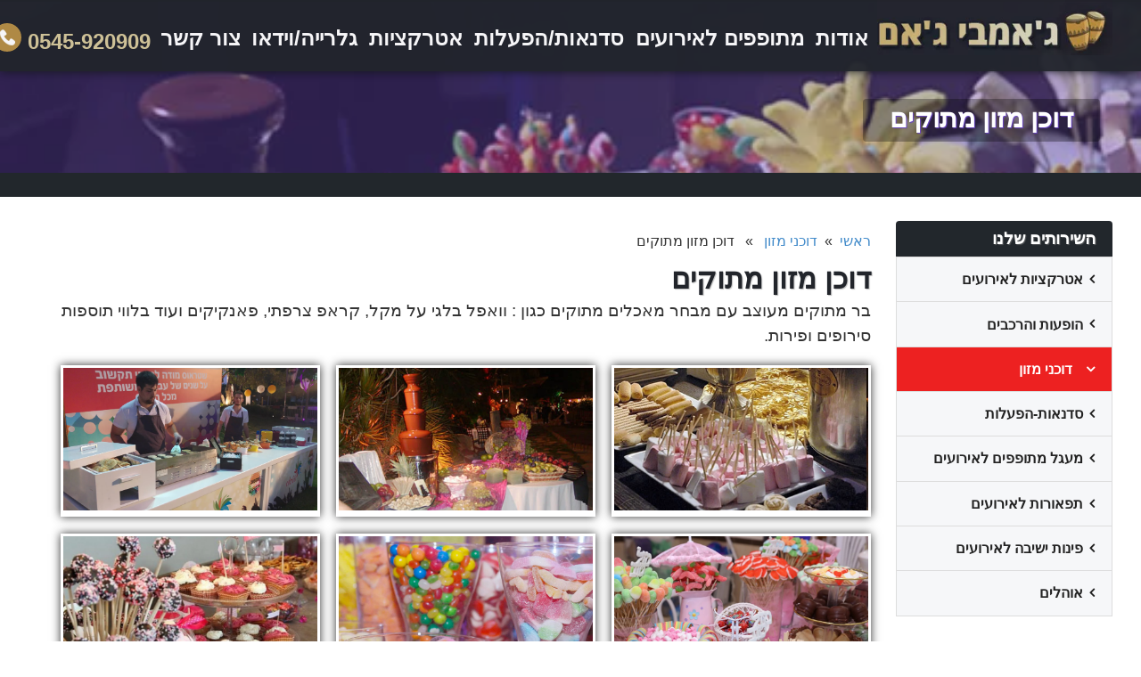

--- FILE ---
content_type: text/html; charset=UTF-8
request_url: https://jambi.co.il/%D7%93%D7%95%D7%9B%D7%A0%D7%99-%D7%9E%D7%96%D7%95%D7%9F/%D7%93%D7%95%D7%9B%D7%9F-%D7%9E%D7%96%D7%95%D7%9F-%D7%9E%D7%AA%D7%95%D7%A7%D7%99%D7%9D
body_size: 11504
content:
<!DOCTYPE html>
<html dir="rtl" lang="he-IL" prefix="og: https://ogp.me/ns#" class="no-js no-svg">

<head>
	<meta charset="UTF-8">
	<meta name="viewport" content="width=device-width, initial-scale=1">
	<meta http-equiv="Expires" content="30" />
	<link rel="profile" href="https://gmpg.org/xfn/11">
<script>(function(html){html.className = html.className.replace(/\bno-js\b/,'js')})(document.documentElement);</script><meta name='robots' content='index, follow, max-image-preview:large, max-snippet:-1, max-video-preview:-1' /> <title>דוכן מזון מתוקים - ג&#039;אמבי ג&#039;אם</title> <link rel="canonical" href="https://jambi.co.il/דוכני-מזון/דוכן-מזון-מתוקים" /> <meta property="og:locale" content="he_IL" /> <meta property="og:type" content="article" /> <meta property="og:title" content="דוכן מזון מתוקים - ג&#039;אמבי ג&#039;אם" /> <meta property="og:description" content="דוכן מזון מתוקים בר מתוקים מעוצב עם מבחר מאכלים מתוקים כגון : וואפל בלגי על מקל, קראפ צרפתי, פאנקיקים ועוד בלווי תוספות סירופים ופירות." /> <meta property="og:url" content="https://jambi.co.il/דוכני-מזון/דוכן-מזון-מתוקים" /> <meta property="og:site_name" content="ג&#039;אמבי ג&#039;אם" /> <meta property="article:published_time" content="2017-06-14T09:14:49+00:00" /> <meta property="article:modified_time" content="2017-08-08T15:05:08+00:00" /> <meta property="og:image" content="https://jambi.co.il/wp-content/uploads/2017/06/attraction-Sweets-stand-1.b197b0.webp" /> <meta property="og:image:width" content="514" /> <meta property="og:image:height" content="250" /> <meta property="og:image:type" content="image/jpeg" /> <meta name="author" content="masteri" /> <meta name="twitter:card" content="summary_large_image" /> <meta name="twitter:label1" content="נכתב על יד" /> <meta name="twitter:data1" content="masteri" /> <script type="application/ld+json" class="yoast-schema-graph">{"@context":"https://schema.org","@graph":[{"@type":"Article","@id":"https://jambi.co.il/%d7%93%d7%95%d7%9b%d7%a0%d7%99-%d7%9e%d7%96%d7%95%d7%9f/%d7%93%d7%95%d7%9b%d7%9f-%d7%9e%d7%96%d7%95%d7%9f-%d7%9e%d7%aa%d7%95%d7%a7%d7%99%d7%9d#article","isPartOf":{"@id":"https://jambi.co.il/%d7%93%d7%95%d7%9b%d7%a0%d7%99-%d7%9e%d7%96%d7%95%d7%9f/%d7%93%d7%95%d7%9b%d7%9f-%d7%9e%d7%96%d7%95%d7%9f-%d7%9e%d7%aa%d7%95%d7%a7%d7%99%d7%9d"},"author":{"name":"masteri","@id":"https://jambi.co.il/#/schema/person/daf22b36935e37823e98cde5986afcbb"},"headline":"דוכן מזון מתוקים","datePublished":"2017-06-14T09:14:49+00:00","dateModified":"2017-08-08T15:05:08+00:00","mainEntityOfPage":{"@id":"https://jambi.co.il/%d7%93%d7%95%d7%9b%d7%a0%d7%99-%d7%9e%d7%96%d7%95%d7%9f/%d7%93%d7%95%d7%9b%d7%9f-%d7%9e%d7%96%d7%95%d7%9f-%d7%9e%d7%aa%d7%95%d7%a7%d7%99%d7%9d"},"wordCount":6,"publisher":{"@id":"https://jambi.co.il/#organization"},"image":{"@id":"https://jambi.co.il/%d7%93%d7%95%d7%9b%d7%a0%d7%99-%d7%9e%d7%96%d7%95%d7%9f/%d7%93%d7%95%d7%9b%d7%9f-%d7%9e%d7%96%d7%95%d7%9f-%d7%9e%d7%aa%d7%95%d7%a7%d7%99%d7%9d#primaryimage"},"thumbnailUrl":"https://jambi.co.il/wp-content/uploads/2017/06/attraction-Sweets-stand-1.b197b0.webp","articleSection":["דוכני מזון"],"inLanguage":"he-IL"},{"@type":"WebPage","@id":"https://jambi.co.il/%d7%93%d7%95%d7%9b%d7%a0%d7%99-%d7%9e%d7%96%d7%95%d7%9f/%d7%93%d7%95%d7%9b%d7%9f-%d7%9e%d7%96%d7%95%d7%9f-%d7%9e%d7%aa%d7%95%d7%a7%d7%99%d7%9d","url":"https://jambi.co.il/%d7%93%d7%95%d7%9b%d7%a0%d7%99-%d7%9e%d7%96%d7%95%d7%9f/%d7%93%d7%95%d7%9b%d7%9f-%d7%9e%d7%96%d7%95%d7%9f-%d7%9e%d7%aa%d7%95%d7%a7%d7%99%d7%9d","name":"דוכן מזון מתוקים - ג&#039;אמבי ג&#039;אם","isPartOf":{"@id":"https://jambi.co.il/#website"},"primaryImageOfPage":{"@id":"https://jambi.co.il/%d7%93%d7%95%d7%9b%d7%a0%d7%99-%d7%9e%d7%96%d7%95%d7%9f/%d7%93%d7%95%d7%9b%d7%9f-%d7%9e%d7%96%d7%95%d7%9f-%d7%9e%d7%aa%d7%95%d7%a7%d7%99%d7%9d#primaryimage"},"image":{"@id":"https://jambi.co.il/%d7%93%d7%95%d7%9b%d7%a0%d7%99-%d7%9e%d7%96%d7%95%d7%9f/%d7%93%d7%95%d7%9b%d7%9f-%d7%9e%d7%96%d7%95%d7%9f-%d7%9e%d7%aa%d7%95%d7%a7%d7%99%d7%9d#primaryimage"},"thumbnailUrl":"https://jambi.co.il/wp-content/uploads/2017/06/attraction-Sweets-stand-1.b197b0.webp","datePublished":"2017-06-14T09:14:49+00:00","dateModified":"2017-08-08T15:05:08+00:00","breadcrumb":{"@id":"https://jambi.co.il/%d7%93%d7%95%d7%9b%d7%a0%d7%99-%d7%9e%d7%96%d7%95%d7%9f/%d7%93%d7%95%d7%9b%d7%9f-%d7%9e%d7%96%d7%95%d7%9f-%d7%9e%d7%aa%d7%95%d7%a7%d7%99%d7%9d#breadcrumb"},"inLanguage":"he-IL","potentialAction":[{"@type":"ReadAction","target":["https://jambi.co.il/%d7%93%d7%95%d7%9b%d7%a0%d7%99-%d7%9e%d7%96%d7%95%d7%9f/%d7%93%d7%95%d7%9b%d7%9f-%d7%9e%d7%96%d7%95%d7%9f-%d7%9e%d7%aa%d7%95%d7%a7%d7%99%d7%9d"]}]},{"@type":"ImageObject","inLanguage":"he-IL","@id":"https://jambi.co.il/%d7%93%d7%95%d7%9b%d7%a0%d7%99-%d7%9e%d7%96%d7%95%d7%9f/%d7%93%d7%95%d7%9b%d7%9f-%d7%9e%d7%96%d7%95%d7%9f-%d7%9e%d7%aa%d7%95%d7%a7%d7%99%d7%9d#primaryimage","url":"https://jambi.co.il/wp-content/uploads/2017/06/attraction-Sweets-stand-1.b197b0.webp","contentUrl":"https://jambi.co.il/wp-content/uploads/2017/06/attraction-Sweets-stand-1.b197b0.webp","width":514,"height":250},{"@type":"BreadcrumbList","@id":"https://jambi.co.il/%d7%93%d7%95%d7%9b%d7%a0%d7%99-%d7%9e%d7%96%d7%95%d7%9f/%d7%93%d7%95%d7%9b%d7%9f-%d7%9e%d7%96%d7%95%d7%9f-%d7%9e%d7%aa%d7%95%d7%a7%d7%99%d7%9d#breadcrumb","itemListElement":[{"@type":"ListItem","position":1,"name":"Home","item":"https://jambi.co.il/"},{"@type":"ListItem","position":2,"name":"דוכן מזון מתוקים"}]},{"@type":"WebSite","@id":"https://jambi.co.il/#website","url":"https://jambi.co.il/","name":"ג&#039;אמבי ג&#039;אם","description":"מעגל מתופפים לאירועים","publisher":{"@id":"https://jambi.co.il/#organization"},"potentialAction":[{"@type":"SearchAction","target":{"@type":"EntryPoint","urlTemplate":"https://jambi.co.il/?s={search_term_string}"},"query-input":{"@type":"PropertyValueSpecification","valueRequired":true,"valueName":"search_term_string"}}],"inLanguage":"he-IL"},{"@type":"Organization","@id":"https://jambi.co.il/#organization","name":"ג'אמבי ג'אם","url":"https://jambi.co.il/","logo":{"@type":"ImageObject","inLanguage":"he-IL","@id":"https://jambi.co.il/#/schema/logo/image/","url":"https://jambi.co.il/wp-content/uploads/2017/06/jambi-logo.jpg","contentUrl":"https://jambi.co.il/wp-content/uploads/2017/06/jambi-logo.jpg","width":350,"height":75,"caption":"ג'אמבי ג'אם"},"image":{"@id":"https://jambi.co.il/#/schema/logo/image/"}},{"@type":"Person","@id":"https://jambi.co.il/#/schema/person/daf22b36935e37823e98cde5986afcbb","name":"masteri","image":{"@type":"ImageObject","inLanguage":"he-IL","@id":"https://jambi.co.il/#/schema/person/image/","url":"https://secure.gravatar.com/avatar/ada2c7dd2b0c737a4d0d9a48d1c9d01f9790b7a08319cce8e5d1cd83fbf3ad01?s=96&d=mm&r=g","contentUrl":"https://secure.gravatar.com/avatar/ada2c7dd2b0c737a4d0d9a48d1c9d01f9790b7a08319cce8e5d1cd83fbf3ad01?s=96&d=mm&r=g","caption":"masteri"},"url":"https://jambi.co.il/author/masteri"}]}</script> <link rel="alternate" type="application/rss+xml" title="ג&#039;אמבי ג&#039;אם &laquo; פיד‏" href="https://jambi.co.il/feed" /><link rel="alternate" type="application/rss+xml" title="ג&#039;אמבי ג&#039;אם &laquo; פיד תגובות‏" href="https://jambi.co.il/comments/feed" /><link rel="alternate" title="oEmbed (JSON)" type="application/json+oembed" href="https://jambi.co.il/wp-json/oembed/1.0/embed?url=https%3A%2F%2Fjambi.co.il%2F%25d7%2593%25d7%2595%25d7%259b%25d7%25a0%25d7%2599-%25d7%259e%25d7%2596%25d7%2595%25d7%259f%2F%25d7%2593%25d7%2595%25d7%259b%25d7%259f-%25d7%259e%25d7%2596%25d7%2595%25d7%259f-%25d7%259e%25d7%25aa%25d7%2595%25d7%25a7%25d7%2599%25d7%259d" /><link rel="alternate" title="oEmbed (XML)" type="text/xml+oembed" href="https://jambi.co.il/wp-json/oembed/1.0/embed?url=https%3A%2F%2Fjambi.co.il%2F%25d7%2593%25d7%2595%25d7%259b%25d7%25a0%25d7%2599-%25d7%259e%25d7%2596%25d7%2595%25d7%259f%2F%25d7%2593%25d7%2595%25d7%259b%25d7%259f-%25d7%259e%25d7%2596%25d7%2595%25d7%259f-%25d7%259e%25d7%25aa%25d7%2595%25d7%25a7%25d7%2599%25d7%259d&#038;format=xml" /><style id='wp-img-auto-sizes-contain-inline-css' type='text/css'>img:is([sizes=auto i],[sizes^="auto," i]){contain-intrinsic-size:3000px 1500px}/*# sourceURL=wp-img-auto-sizes-contain-inline-css */</style><style id='wp-block-library-inline-css' type='text/css'>:root{--wp-block-synced-color:#7a00df;--wp-block-synced-color--rgb:122,0,223;--wp-bound-block-color:var(--wp-block-synced-color);--wp-editor-canvas-background:#ddd;--wp-admin-theme-color:#007cba;--wp-admin-theme-color--rgb:0,124,186;--wp-admin-theme-color-darker-10:#006ba1;--wp-admin-theme-color-darker-10--rgb:0,107,160.5;--wp-admin-theme-color-darker-20:#005a87;--wp-admin-theme-color-darker-20--rgb:0,90,135;--wp-admin-border-width-focus:2px}@media (min-resolution:192dpi){:root{--wp-admin-border-width-focus:1.5px}}.wp-element-button{cursor:pointer}:root .has-very-light-gray-background-color{background-color:#eee}:root .has-very-dark-gray-background-color{background-color:#313131}:root .has-very-light-gray-color{color:#eee}:root .has-very-dark-gray-color{color:#313131}:root .has-vivid-green-cyan-to-vivid-cyan-blue-gradient-background{background:linear-gradient(135deg,#00d084,#0693e3)}:root .has-purple-crush-gradient-background{background:linear-gradient(135deg,#34e2e4,#4721fb 50%,#ab1dfe)}:root .has-hazy-dawn-gradient-background{background:linear-gradient(135deg,#faaca8,#dad0ec)}:root .has-subdued-olive-gradient-background{background:linear-gradient(135deg,#fafae1,#67a671)}:root .has-atomic-cream-gradient-background{background:linear-gradient(135deg,#fdd79a,#004a59)}:root .has-nightshade-gradient-background{background:linear-gradient(135deg,#330968,#31cdcf)}:root .has-midnight-gradient-background{background:linear-gradient(135deg,#020381,#2874fc)}:root{--wp--preset--font-size--normal:16px;--wp--preset--font-size--huge:42px}.has-regular-font-size{font-size:1em}.has-larger-font-size{font-size:2.625em}.has-normal-font-size{font-size:var(--wp--preset--font-size--normal)}.has-huge-font-size{font-size:var(--wp--preset--font-size--huge)}.has-text-align-center{text-align:center}.has-text-align-left{text-align:left}.has-text-align-right{text-align:right}.has-fit-text{white-space:nowrap!important}#end-resizable-editor-section{display:none}.aligncenter{clear:both}.items-justified-left{justify-content:flex-start}.items-justified-center{justify-content:center}.items-justified-right{justify-content:flex-end}.items-justified-space-between{justify-content:space-between}.screen-reader-text{border:0;clip-path:inset(50%);height:1px;margin:-1px;overflow:hidden;padding:0;position:absolute;width:1px;word-wrap:normal!important}.screen-reader-text:focus{background-color:#ddd;clip-path:none;color:#444;display:block;font-size:1em;height:auto;left:5px;line-height:normal;padding:15px 23px 14px;text-decoration:none;top:5px;width:auto;z-index:100000}html :where(.has-border-color){border-style:solid}html :where([style*=border-top-color]){border-top-style:solid}html :where([style*=border-right-color]){border-right-style:solid}html :where([style*=border-bottom-color]){border-bottom-style:solid}html :where([style*=border-left-color]){border-left-style:solid}html :where([style*=border-width]){border-style:solid}html :where([style*=border-top-width]){border-top-style:solid}html :where([style*=border-right-width]){border-right-style:solid}html :where([style*=border-bottom-width]){border-bottom-style:solid}html :where([style*=border-left-width]){border-left-style:solid}html :where(img[class*=wp-image-]){height:auto;max-width:100%}:where(figure){margin:0 0 1em}html :where(.is-position-sticky){--wp-admin--admin-bar--position-offset:var(--wp-admin--admin-bar--height,0px)}@media screen and (max-width:600px){html :where(.is-position-sticky){--wp-admin--admin-bar--position-offset:0px}}/*# sourceURL=wp-block-library-inline-css */</style><style id='global-styles-inline-css' type='text/css'>
:root{--wp--preset--aspect-ratio--square: 1;--wp--preset--aspect-ratio--4-3: 4/3;--wp--preset--aspect-ratio--3-4: 3/4;--wp--preset--aspect-ratio--3-2: 3/2;--wp--preset--aspect-ratio--2-3: 2/3;--wp--preset--aspect-ratio--16-9: 16/9;--wp--preset--aspect-ratio--9-16: 9/16;--wp--preset--color--black: #000000;--wp--preset--color--cyan-bluish-gray: #abb8c3;--wp--preset--color--white: #ffffff;--wp--preset--color--pale-pink: #f78da7;--wp--preset--color--vivid-red: #cf2e2e;--wp--preset--color--luminous-vivid-orange: #ff6900;--wp--preset--color--luminous-vivid-amber: #fcb900;--wp--preset--color--light-green-cyan: #7bdcb5;--wp--preset--color--vivid-green-cyan: #00d084;--wp--preset--color--pale-cyan-blue: #8ed1fc;--wp--preset--color--vivid-cyan-blue: #0693e3;--wp--preset--color--vivid-purple: #9b51e0;--wp--preset--gradient--vivid-cyan-blue-to-vivid-purple: linear-gradient(135deg,rgb(6,147,227) 0%,rgb(155,81,224) 100%);--wp--preset--gradient--light-green-cyan-to-vivid-green-cyan: linear-gradient(135deg,rgb(122,220,180) 0%,rgb(0,208,130) 100%);--wp--preset--gradient--luminous-vivid-amber-to-luminous-vivid-orange: linear-gradient(135deg,rgb(252,185,0) 0%,rgb(255,105,0) 100%);--wp--preset--gradient--luminous-vivid-orange-to-vivid-red: linear-gradient(135deg,rgb(255,105,0) 0%,rgb(207,46,46) 100%);--wp--preset--gradient--very-light-gray-to-cyan-bluish-gray: linear-gradient(135deg,rgb(238,238,238) 0%,rgb(169,184,195) 100%);--wp--preset--gradient--cool-to-warm-spectrum: linear-gradient(135deg,rgb(74,234,220) 0%,rgb(151,120,209) 20%,rgb(207,42,186) 40%,rgb(238,44,130) 60%,rgb(251,105,98) 80%,rgb(254,248,76) 100%);--wp--preset--gradient--blush-light-purple: linear-gradient(135deg,rgb(255,206,236) 0%,rgb(152,150,240) 100%);--wp--preset--gradient--blush-bordeaux: linear-gradient(135deg,rgb(254,205,165) 0%,rgb(254,45,45) 50%,rgb(107,0,62) 100%);--wp--preset--gradient--luminous-dusk: linear-gradient(135deg,rgb(255,203,112) 0%,rgb(199,81,192) 50%,rgb(65,88,208) 100%);--wp--preset--gradient--pale-ocean: linear-gradient(135deg,rgb(255,245,203) 0%,rgb(182,227,212) 50%,rgb(51,167,181) 100%);--wp--preset--gradient--electric-grass: linear-gradient(135deg,rgb(202,248,128) 0%,rgb(113,206,126) 100%);--wp--preset--gradient--midnight: linear-gradient(135deg,rgb(2,3,129) 0%,rgb(40,116,252) 100%);--wp--preset--font-size--small: 13px;--wp--preset--font-size--medium: 20px;--wp--preset--font-size--large: 36px;--wp--preset--font-size--x-large: 42px;--wp--preset--spacing--20: 0.44rem;--wp--preset--spacing--30: 0.67rem;--wp--preset--spacing--40: 1rem;--wp--preset--spacing--50: 1.5rem;--wp--preset--spacing--60: 2.25rem;--wp--preset--spacing--70: 3.38rem;--wp--preset--spacing--80: 5.06rem;--wp--preset--shadow--natural: 6px 6px 9px rgba(0, 0, 0, 0.2);--wp--preset--shadow--deep: 12px 12px 50px rgba(0, 0, 0, 0.4);--wp--preset--shadow--sharp: 6px 6px 0px rgba(0, 0, 0, 0.2);--wp--preset--shadow--outlined: 6px 6px 0px -3px rgb(255, 255, 255), 6px 6px rgb(0, 0, 0);--wp--preset--shadow--crisp: 6px 6px 0px rgb(0, 0, 0);}:where(.is-layout-flex){gap: 0.5em;}:where(.is-layout-grid){gap: 0.5em;}body .is-layout-flex{display: flex;}.is-layout-flex{flex-wrap: wrap;align-items: center;}.is-layout-flex > :is(*, div){margin: 0;}body .is-layout-grid{display: grid;}.is-layout-grid > :is(*, div){margin: 0;}:where(.wp-block-columns.is-layout-flex){gap: 2em;}:where(.wp-block-columns.is-layout-grid){gap: 2em;}:where(.wp-block-post-template.is-layout-flex){gap: 1.25em;}:where(.wp-block-post-template.is-layout-grid){gap: 1.25em;}.has-black-color{color: var(--wp--preset--color--black) !important;}.has-cyan-bluish-gray-color{color: var(--wp--preset--color--cyan-bluish-gray) !important;}.has-white-color{color: var(--wp--preset--color--white) !important;}.has-pale-pink-color{color: var(--wp--preset--color--pale-pink) !important;}.has-vivid-red-color{color: var(--wp--preset--color--vivid-red) !important;}.has-luminous-vivid-orange-color{color: var(--wp--preset--color--luminous-vivid-orange) !important;}.has-luminous-vivid-amber-color{color: var(--wp--preset--color--luminous-vivid-amber) !important;}.has-light-green-cyan-color{color: var(--wp--preset--color--light-green-cyan) !important;}.has-vivid-green-cyan-color{color: var(--wp--preset--color--vivid-green-cyan) !important;}.has-pale-cyan-blue-color{color: var(--wp--preset--color--pale-cyan-blue) !important;}.has-vivid-cyan-blue-color{color: var(--wp--preset--color--vivid-cyan-blue) !important;}.has-vivid-purple-color{color: var(--wp--preset--color--vivid-purple) !important;}.has-black-background-color{background-color: var(--wp--preset--color--black) !important;}.has-cyan-bluish-gray-background-color{background-color: var(--wp--preset--color--cyan-bluish-gray) !important;}.has-white-background-color{background-color: var(--wp--preset--color--white) !important;}.has-pale-pink-background-color{background-color: var(--wp--preset--color--pale-pink) !important;}.has-vivid-red-background-color{background-color: var(--wp--preset--color--vivid-red) !important;}.has-luminous-vivid-orange-background-color{background-color: var(--wp--preset--color--luminous-vivid-orange) !important;}.has-luminous-vivid-amber-background-color{background-color: var(--wp--preset--color--luminous-vivid-amber) !important;}.has-light-green-cyan-background-color{background-color: var(--wp--preset--color--light-green-cyan) !important;}.has-vivid-green-cyan-background-color{background-color: var(--wp--preset--color--vivid-green-cyan) !important;}.has-pale-cyan-blue-background-color{background-color: var(--wp--preset--color--pale-cyan-blue) !important;}.has-vivid-cyan-blue-background-color{background-color: var(--wp--preset--color--vivid-cyan-blue) !important;}.has-vivid-purple-background-color{background-color: var(--wp--preset--color--vivid-purple) !important;}.has-black-border-color{border-color: var(--wp--preset--color--black) !important;}.has-cyan-bluish-gray-border-color{border-color: var(--wp--preset--color--cyan-bluish-gray) !important;}.has-white-border-color{border-color: var(--wp--preset--color--white) !important;}.has-pale-pink-border-color{border-color: var(--wp--preset--color--pale-pink) !important;}.has-vivid-red-border-color{border-color: var(--wp--preset--color--vivid-red) !important;}.has-luminous-vivid-orange-border-color{border-color: var(--wp--preset--color--luminous-vivid-orange) !important;}.has-luminous-vivid-amber-border-color{border-color: var(--wp--preset--color--luminous-vivid-amber) !important;}.has-light-green-cyan-border-color{border-color: var(--wp--preset--color--light-green-cyan) !important;}.has-vivid-green-cyan-border-color{border-color: var(--wp--preset--color--vivid-green-cyan) !important;}.has-pale-cyan-blue-border-color{border-color: var(--wp--preset--color--pale-cyan-blue) !important;}.has-vivid-cyan-blue-border-color{border-color: var(--wp--preset--color--vivid-cyan-blue) !important;}.has-vivid-purple-border-color{border-color: var(--wp--preset--color--vivid-purple) !important;}.has-vivid-cyan-blue-to-vivid-purple-gradient-background{background: var(--wp--preset--gradient--vivid-cyan-blue-to-vivid-purple) !important;}.has-light-green-cyan-to-vivid-green-cyan-gradient-background{background: var(--wp--preset--gradient--light-green-cyan-to-vivid-green-cyan) !important;}.has-luminous-vivid-amber-to-luminous-vivid-orange-gradient-background{background: var(--wp--preset--gradient--luminous-vivid-amber-to-luminous-vivid-orange) !important;}.has-luminous-vivid-orange-to-vivid-red-gradient-background{background: var(--wp--preset--gradient--luminous-vivid-orange-to-vivid-red) !important;}.has-very-light-gray-to-cyan-bluish-gray-gradient-background{background: var(--wp--preset--gradient--very-light-gray-to-cyan-bluish-gray) !important;}.has-cool-to-warm-spectrum-gradient-background{background: var(--wp--preset--gradient--cool-to-warm-spectrum) !important;}.has-blush-light-purple-gradient-background{background: var(--wp--preset--gradient--blush-light-purple) !important;}.has-blush-bordeaux-gradient-background{background: var(--wp--preset--gradient--blush-bordeaux) !important;}.has-luminous-dusk-gradient-background{background: var(--wp--preset--gradient--luminous-dusk) !important;}.has-pale-ocean-gradient-background{background: var(--wp--preset--gradient--pale-ocean) !important;}.has-electric-grass-gradient-background{background: var(--wp--preset--gradient--electric-grass) !important;}.has-midnight-gradient-background{background: var(--wp--preset--gradient--midnight) !important;}.has-small-font-size{font-size: var(--wp--preset--font-size--small) !important;}.has-medium-font-size{font-size: var(--wp--preset--font-size--medium) !important;}.has-large-font-size{font-size: var(--wp--preset--font-size--large) !important;}.has-x-large-font-size{font-size: var(--wp--preset--font-size--x-large) !important;}
/*# sourceURL=global-styles-inline-css */
</style>
<style id='classic-theme-styles-inline-css' type='text/css'>/*! This file is auto-generated */.wp-block-button__link{color:#fff;background-color:#32373c;border-radius:9999px;box-shadow:none;text-decoration:none;padding:calc(.667em + 2px) calc(1.333em + 2px);font-size:1.125em}.wp-block-file__button{background:#32373c;color:#fff;text-decoration:none}/*# sourceURL=/wp-includes/css/classic-themes.min.css */</style><link rel='stylesheet' id='contact-form-7-css' href='https://jambi.co.il/wp-content/plugins/contact-form-7/includes/css/styles.css?ver=6.1.4' type='text/css' media='all' /><link rel='stylesheet' id='contact-form-7-rtl-css' href='https://jambi.co.il/wp-content/plugins/contact-form-7/includes/css/styles-rtl.css?ver=6.1.4' type='text/css' media='all' /><link rel='stylesheet' id='twentyseventeen-style-css' href='https://jambi.co.il/wp-content/themes/smartFlexi/style.css?ver=6.9' type='text/css' media='all' /><link rel='stylesheet' id='custom-css' href='https://jambi.co.il/wp-content/themes/smartFlexi/assets/css/animate.css?ver=6.9' type='text/css' media='all' /><link rel='stylesheet' id='font-awesome-css' href='https://jambi.co.il/wp-content/themes/smartFlexi/assets/css/font-awesome.min.css?ver=6.9' type='text/css' media='all' /><script type="text/javascript" src="https://jambi.co.il/wp-includes/js/jquery/jquery.min.js?ver=3.7.1" id="jquery-core-js"></script><script type="text/javascript" src="https://jambi.co.il/wp-includes/js/jquery/jquery-migrate.min.js?ver=3.4.1" id="jquery-migrate-js"></script><link rel="https://api.w.org/" href="https://jambi.co.il/wp-json/" /><link rel="alternate" title="JSON" type="application/json" href="https://jambi.co.il/wp-json/wp/v2/posts/249" /><link rel="EditURI" type="application/rsd+xml" title="RSD" href="https://jambi.co.il/xmlrpc.php?rsd" /><link rel="stylesheet" href="https://jambi.co.il/wp-content/themes/smartFlexi/rtl.css" type="text/css" media="screen" /><meta name="generator" content="WordPress 6.9" /><link rel='shortlink' href='https://jambi.co.il/?p=249' /></head><body class="rtl wp-singular post-template-default single single-post postid-249 single-format-standard wp-theme-smartFlexi post-template post-template-attraction-page-php has-header-image has-sidebar colors-light"><div id="fb-root"></div><script type='text/javascript' src='https://jambi.co.il/wp-content/themes/smartFlexi/assets/js/fb.js' async></script><div id="page" class="site"> <div id="toper"> <div id="toggle-menu-wrapper"> <div id="toggle-menu"> <div id="nav-icon1"> <span></span> <span></span> <span></span> </div> </div> <div id="text">תפריט</div> </div> <a id="logo" href="https://jambi.co.il/" title="מעגל מתופפים ג'אמבי ג'אם דף הבית"> <h1> <img src="https://jambi.co.il/wp-content/themes/smartFlexi/assets/images/jambi-logo.b197b0.webp" /> </h1> </a> <div id="popout"> <div class="menu-top-container"><ul id="menu-top" class="nav-menu"><li id="menu-item-33" class="menu-item menu-item-type-post_type menu-item-object-page menu-item-33"><a href="https://jambi.co.il/%d7%90%d7%95%d7%93%d7%95%d7%aa">אודות</a></li><li id="menu-item-349" class="menu-item menu-item-type-custom menu-item-object-custom menu-item-349"><a href="https://jambi.co.il/%D7%9E%D7%A2%D7%92%D7%9C-%D7%9E%D7%AA%D7%95%D7%A4%D7%A4%D7%99%D7%9D-%D7%9C%D7%90%D7%99%D7%A8%D7%95%D7%A2%D7%99%D7%9D">מתופפים לאירועים</a></li><li id="menu-item-348" class="menu-item menu-item-type-custom menu-item-object-custom menu-item-348"><a href="https://jambi.co.il/%D7%A1%D7%93%D7%A0%D7%90%D7%95%D7%AA-%D7%94%D7%A4%D7%A2%D7%9C%D7%95%D7%AA">סדנאות/הפעלות</a></li><li id="menu-item-350" class="menu-item menu-item-type-custom menu-item-object-custom menu-item-350"><a href="https://jambi.co.il/%D7%90%D7%98%D7%A8%D7%A7%D7%A6%D7%99%D7%95%D7%AA-%D7%9C%D7%90%D7%99%D7%A8%D7%95%D7%A2%D7%99%D7%9D">אטרקציות</a></li><li id="menu-item-351" class="menu-item menu-item-type-custom menu-item-object-custom menu-item-351"><a href="https://jambi.co.il/albums">גלרייה/וידאו</a></li><li id="menu-item-31" class="menu-item menu-item-type-post_type menu-item-object-page menu-item-31"><a href="https://jambi.co.il/%d7%a6%d7%95%d7%a8-%d7%a7%d7%a9%d7%a8">צור קשר</a></li></ul></div> </div> <div id="callus" class="callUs"> <a data-transition="" href="tel:0545-920909"> <span>0545-920909</span> </a> </div> </div> <div class="site-content-contain"> <div id="content" class="site-content"> <div class="wrap panel-bg-small"> <div class="image-container"> <img src="https://jambi.co.il/wp-content/uploads/2017/06/attraction-Sweets-stand-1.b197b0.webp" width="800" height="200" alt="some image"/> </div> <h1 class="entry-title">דוכן מזון מתוקים</h1> </div> <div class="divider"></div> <div class="wrap"> <aside id="secondary" class="widget-area" role="complementary"> <section id="categories-2" class="widget widget_categories"> <h2 class="widget-title">השירותים שלנו</h2> <div class="menu_wrap_categories"><ul class="nav sf-menu"><li id="menu-item-540" class="menu-item menu-item-type-taxonomy menu-item-object-category menu-item-has-children menu-item-540"><a href="https://jambi.co.il/%d7%90%d7%98%d7%a8%d7%a7%d7%a6%d7%99%d7%95%d7%aa-%d7%9c%d7%90%d7%99%d7%a8%d7%95%d7%a2%d7%99%d7%9d">אטרקציות לאירועים</a><ul class="sub-menu"> <li id="menu-item-326" class="menu-item menu-item-type-post_type menu-item-object-post menu-item-326"><a href="https://jambi.co.il/%d7%90%d7%98%d7%a8%d7%a7%d7%a6%d7%99%d7%95%d7%aa-%d7%9c%d7%90%d7%99%d7%a8%d7%95%d7%a2%d7%99%d7%9d/%d7%91%d7%9c%d7%95%d7%a0%d7%99%d7%9d-%d7%aa%d7%a4%d7%90%d7%95%d7%a8%d7%94">בלונים תפאורה</a></li> <li id="menu-item-484" class="menu-item menu-item-type-post_type menu-item-object-post menu-item-484"><a href="https://jambi.co.il/%d7%90%d7%98%d7%a8%d7%a7%d7%a6%d7%99%d7%95%d7%aa-%d7%9c%d7%90%d7%99%d7%a8%d7%95%d7%a2%d7%99%d7%9d/%d7%93%d7%95%d7%9b%d7%9f-%d7%a0%d7%99%d7%99%d7%93-%d7%90%d7%95%d7%a8-%d7%9e%d7%aa%d7%95%d7%a7">דוכן נייד אור מתוק</a></li> <li id="menu-item-317" class="menu-item menu-item-type-post_type menu-item-object-post menu-item-317"><a href="https://jambi.co.il/%d7%90%d7%98%d7%a8%d7%a7%d7%a6%d7%99%d7%95%d7%aa-%d7%9c%d7%90%d7%99%d7%a8%d7%95%d7%a2%d7%99%d7%9d/%d7%93%d7%99-%d7%92%d7%99%d7%99-%d7%9c%d7%90%d7%99%d7%a8%d7%95%d7%a2%d7%99%d7%9d">די ג'יי לאירועים</a></li> <li id="menu-item-318" class="menu-item menu-item-type-post_type menu-item-object-post menu-item-318"><a href="https://jambi.co.il/%d7%90%d7%98%d7%a8%d7%a7%d7%a6%d7%99%d7%95%d7%aa-%d7%9c%d7%90%d7%99%d7%a8%d7%95%d7%a2%d7%99%d7%9d/%d7%93%d7%9e%d7%95%d7%99%d7%95%d7%aa-%d7%a9%d7%98%d7%97">דמויות שטח</a></li> <li id="menu-item-490" class="menu-item menu-item-type-post_type menu-item-object-post menu-item-490"><a href="https://jambi.co.il/%d7%90%d7%98%d7%a8%d7%a7%d7%a6%d7%99%d7%95%d7%aa-%d7%9c%d7%90%d7%99%d7%a8%d7%95%d7%a2%d7%99%d7%9d/%d7%a2%d7%a9%d7%9f-%d7%9b%d7%91%d7%93">עשן כבד</a></li> <li id="menu-item-547" class="menu-item menu-item-type-post_type menu-item-object-post menu-item-547"><a href="https://jambi.co.il/%d7%90%d7%98%d7%a8%d7%a7%d7%a6%d7%99%d7%95%d7%aa-%d7%9c%d7%90%d7%99%d7%a8%d7%95%d7%a2%d7%99%d7%9d/%d7%a2%d7%9e%d7%93%d7%aa-%d7%9e%d7%99%d7%a1%d7%98%d7%99%d7%a7%d7%94">עמדת מיסטיקה</a></li> <li id="menu-item-511" class="menu-item menu-item-type-post_type menu-item-object-post menu-item-511"><a href="https://jambi.co.il/%d7%90%d7%98%d7%a8%d7%a7%d7%a6%d7%99%d7%95%d7%aa-%d7%9c%d7%90%d7%99%d7%a8%d7%95%d7%a2%d7%99%d7%9d/%d7%a2%d7%9e%d7%93%d7%aa-%d7%a7%d7%99%d7%a9%d7%95%d7%98-%d7%a6%d7%99%d7%a4%d7%95%d7%a8%d7%a0%d7%99%d7%9d">עמדת קישוט ציפורנים</a></li> <li id="menu-item-503" class="menu-item menu-item-type-post_type menu-item-object-post menu-item-503"><a href="https://jambi.co.il/%d7%90%d7%98%d7%a8%d7%a7%d7%a6%d7%99%d7%95%d7%aa-%d7%9c%d7%90%d7%99%d7%a8%d7%95%d7%a2%d7%99%d7%9d/%d7%a2%d7%9e%d7%93%d7%aa-%d7%90%d7%99%d7%a4%d7%95%d7%a8%d7%90%d7%95%d7%9c%d7%98%d7%a8%d7%94">עמדת איפור אולטרה</a></li> <li id="menu-item-481" class="menu-item menu-item-type-post_type menu-item-object-post menu-item-481"><a href="https://jambi.co.il/%d7%90%d7%98%d7%a8%d7%a7%d7%a6%d7%99%d7%95%d7%aa-%d7%9c%d7%90%d7%99%d7%a8%d7%95%d7%a2%d7%99%d7%9d/%d7%a2%d7%92%d7%9c%d7%aa-%d7%a4%d7%a8%d7%95%d7%9b%d7%aa">עגלת פרוכת</a></li> <li id="menu-item-544" class="menu-item menu-item-type-post_type menu-item-object-post menu-item-544"><a href="https://jambi.co.il/%d7%90%d7%98%d7%a8%d7%a7%d7%a6%d7%99%d7%95%d7%aa-%d7%9c%d7%90%d7%99%d7%a8%d7%95%d7%a2%d7%99%d7%9d/%d7%9e%d7%a1%d7%90%d7%92%d7%99%d7%9d-%d7%9c%d7%90%d7%99%d7%a8%d7%95%d7%a2%d7%99%d7%9d">מסאג'ים לאירועים</a></li> <li id="menu-item-321" class="menu-item menu-item-type-post_type menu-item-object-post menu-item-321"><a href="https://jambi.co.il/%d7%90%d7%98%d7%a8%d7%a7%d7%a6%d7%99%d7%95%d7%aa-%d7%9c%d7%90%d7%99%d7%a8%d7%95%d7%a2%d7%99%d7%9d/%d7%9e%d7%aa%d7%a0%d7%a4%d7%97%d7%99%d7%9d-%d7%9c%d7%90%d7%99%d7%a8%d7%95%d7%a2%d7%99%d7%9d">מתנפחים ומתקני לונה פארק</a></li> <li id="menu-item-477" class="menu-item menu-item-type-post_type menu-item-object-post menu-item-477"><a href="https://jambi.co.il/%d7%90%d7%98%d7%a8%d7%a7%d7%a6%d7%99%d7%95%d7%aa-%d7%9c%d7%90%d7%99%d7%a8%d7%95%d7%a2%d7%99%d7%9d/%d7%9e%d7%a1%d7%9b%d7%99-%d7%9e%d7%95%d7%9c%d7%98%d7%99%d7%9e%d7%93%d7%99%d7%94">מסכי מולטימדיה</a></li> <li id="menu-item-319" class="menu-item menu-item-type-post_type menu-item-object-post menu-item-319"><a href="https://jambi.co.il/%d7%90%d7%98%d7%a8%d7%a7%d7%a6%d7%99%d7%95%d7%aa-%d7%9c%d7%90%d7%99%d7%a8%d7%95%d7%a2%d7%99%d7%9d/%d7%9e%d7%92%d7%a0%d7%98%d7%99%d7%9d-%d7%9c%d7%90%d7%99%d7%a8%d7%95%d7%a2%d7%99%d7%9d">מגנטים לאירועים</a></li> <li id="menu-item-322" class="menu-item menu-item-type-post_type menu-item-object-post menu-item-322"><a href="https://jambi.co.il/%d7%90%d7%98%d7%a8%d7%a7%d7%a6%d7%99%d7%95%d7%aa-%d7%9c%d7%90%d7%99%d7%a8%d7%95%d7%a2%d7%99%d7%9d/%d7%a7%d7%99%d7%a8-%d7%a6%d7%99%d7%95%d7%a8">קיר ציור קריקטורות</a></li> <li id="menu-item-487" class="menu-item menu-item-type-post_type menu-item-object-post menu-item-487"><a href="https://jambi.co.il/%d7%90%d7%98%d7%a8%d7%a7%d7%a6%d7%99%d7%95%d7%aa-%d7%9c%d7%90%d7%99%d7%a8%d7%95%d7%a2%d7%99%d7%9d/%d7%a9%d7%96%d7%99%d7%a8%d7%aa-%d7%a4%d7%a8%d7%97%d7%99%d7%9d">שזירת פרחים</a></li> <li id="menu-item-500" class="menu-item menu-item-type-post_type menu-item-object-post menu-item-500"><a href="https://jambi.co.il/%d7%90%d7%98%d7%a8%d7%a7%d7%a6%d7%99%d7%95%d7%aa-%d7%9c%d7%90%d7%99%d7%a8%d7%95%d7%a2%d7%99%d7%9d/%d7%a7%d7%9c%d7%99%d7%a2%d7%aa-%d7%a6%d7%9e%d7%95%d7%aa">קליעת צמות</a></li> <li id="menu-item-324" class="menu-item menu-item-type-post_type menu-item-object-post menu-item-324"><a href="https://jambi.co.il/%d7%90%d7%98%d7%a8%d7%a7%d7%a6%d7%99%d7%95%d7%aa-%d7%9c%d7%90%d7%99%d7%a8%d7%95%d7%a2%d7%99%d7%9d/%d7%a9%d7%95%d7%9c%d7%97%d7%a0%d7%95%d7%aa-%d7%9e%d7%a9%d7%97%d7%a7">שולחנות משחק</a></li> <li id="menu-item-506" class="menu-item menu-item-type-post_type menu-item-object-post menu-item-506"><a href="https://jambi.co.il/%d7%90%d7%98%d7%a8%d7%a7%d7%a6%d7%99%d7%95%d7%aa-%d7%9c%d7%90%d7%99%d7%a8%d7%95%d7%a2%d7%99%d7%9d/%d7%a7%d7%a2%d7%a7%d7%95%d7%a2%d7%99-%d7%a0%d7%a6%d7%a0%d7%a6%d7%99%d7%9d">קעקועי נצנצים</a></li> <li id="menu-item-323" class="menu-item menu-item-type-post_type menu-item-object-post menu-item-323"><a href="https://jambi.co.il/%d7%90%d7%98%d7%a8%d7%a7%d7%a6%d7%99%d7%95%d7%aa-%d7%9c%d7%90%d7%99%d7%a8%d7%95%d7%a2%d7%99%d7%9d/%d7%a8%d7%90%d7%a9%d7%99%d7%9d-%d7%a8%d7%95%d7%a7%d7%93%d7%99%d7%9d">ראשים רוקדים</a></li> <li id="menu-item-551" class="menu-item menu-item-type-post_type menu-item-object-post menu-item-551"><a href="https://jambi.co.il/%d7%90%d7%98%d7%a8%d7%a7%d7%a6%d7%99%d7%95%d7%aa-%d7%9c%d7%90%d7%99%d7%a8%d7%95%d7%a2%d7%99%d7%9d/%d7%a8%d7%a7%d7%93%d7%a0%d7%99-%d7%90%d7%a9">רקדני אש</a></li></ul></li><li id="menu-item-285" class="menu-item menu-item-type-taxonomy menu-item-object-category menu-item-has-children menu-item-285"><a href="https://jambi.co.il/%d7%94%d7%95%d7%a4%d7%a2%d7%95%d7%aa-%d7%95%d7%94%d7%a8%d7%9b%d7%91%d7%99%d7%9d">הופעות והרכבים</a><ul class="sub-menu"> <li id="menu-item-558" class="menu-item menu-item-type-post_type menu-item-object-post menu-item-558"><a href="https://jambi.co.il/%d7%94%d7%95%d7%a4%d7%a2%d7%95%d7%aa-%d7%95%d7%94%d7%a8%d7%9b%d7%91%d7%99%d7%9d/%d7%90%d7%95%d7%9e%d7%9f-%d7%a2%d7%9c-%d7%97%d7%95%d7%a9%d7%99">אומן על חושי</a></li> <li id="menu-item-539" class="menu-item menu-item-type-post_type menu-item-object-post menu-item-539"><a href="https://jambi.co.il/%d7%94%d7%95%d7%a4%d7%a2%d7%95%d7%aa-%d7%95%d7%94%d7%a8%d7%9b%d7%91%d7%99%d7%9d/%d7%94%d7%95%d7%a4%d7%a2%d7%95%d7%aa-%d7%9c%d7%99%d7%9c%d7%93%d7%99%d7%9d">הופעות לילדים</a></li> <li id="menu-item-536" class="menu-item menu-item-type-post_type menu-item-object-post menu-item-536"><a href="https://jambi.co.il/%d7%94%d7%95%d7%a4%d7%a2%d7%95%d7%aa-%d7%95%d7%94%d7%a8%d7%9b%d7%91%d7%99%d7%9d/%d7%96%d7%9e%d7%a8%d7%99%d7%9d">זמרים</a></li> <li id="menu-item-533" class="menu-item menu-item-type-post_type menu-item-object-post menu-item-533"><a href="https://jambi.co.il/%d7%94%d7%95%d7%a4%d7%a2%d7%95%d7%aa-%d7%95%d7%94%d7%a8%d7%9b%d7%91%d7%99%d7%9d/%d7%9e%d7%95%d7%a4%d7%a2-%d7%a1%d7%98%d7%a0%d7%93-%d7%90%d7%a4">מופע סטנד אפ</a></li> <li id="menu-item-561" class="menu-item menu-item-type-post_type menu-item-object-post menu-item-561"><a href="https://jambi.co.il/%d7%94%d7%95%d7%a4%d7%a2%d7%95%d7%aa-%d7%95%d7%94%d7%a8%d7%9b%d7%91%d7%99%d7%9d/%d7%9e%d7%95%d7%96%d7%99%d7%a7%d7%aa-%d7%a2%d7%95%d7%9c%d7%9d">מוזיקת עולם</a></li> <li id="menu-item-524" class="menu-item menu-item-type-post_type menu-item-object-post menu-item-524"><a href="https://jambi.co.il/%d7%94%d7%95%d7%a4%d7%a2%d7%95%d7%aa-%d7%95%d7%94%d7%a8%d7%9b%d7%91%d7%99%d7%9d/%d7%9e%d7%95%d7%a4%d7%a2-%d7%90%d7%a9-%d7%95%d7%90%d7%a7%d7%a8%d7%95%d7%91%d7%9c%d7%90%d7%a0%d7%a1">מופע קרקס ואקרובלאנס</a></li> <li id="menu-item-310" class="menu-item menu-item-type-post_type menu-item-object-post menu-item-310"><a href="https://jambi.co.il/%d7%90%d7%98%d7%a8%d7%a7%d7%a6%d7%99%d7%95%d7%aa-%d7%a4%d7%95%d7%a4%d7%95%d7%9c%d7%a8%d7%99%d7%95%d7%aa/%d7%9e%d7%95%d7%a4%d7%a2%d7%99-%d7%a7%d7%a4%d7%95%d7%90%d7%a8%d7%94-%d7%9c%d7%90%d7%99%d7%a8%d7%95%d7%a2%d7%99%d7%9d">מופעי קפוארה לאירועים</a></li> <li id="menu-item-593" class="menu-item menu-item-type-post_type menu-item-object-post menu-item-593"><a href="https://jambi.co.il/%d7%90%d7%98%d7%a8%d7%a7%d7%a6%d7%99%d7%95%d7%aa-%d7%9c%d7%90%d7%99%d7%a8%d7%95%d7%a2%d7%99%d7%9d/%d7%a4%d7%a8%d7%99%d7%98%d7%99%d7%9d-%d7%95%d7%9e%d7%95%d7%aa%d7%92%d7%99%d7%9d">פריטים ממותגים</a></li> <li id="menu-item-530" class="menu-item menu-item-type-post_type menu-item-object-post menu-item-530"><a href="https://jambi.co.il/%d7%94%d7%95%d7%a4%d7%a2%d7%95%d7%aa-%d7%95%d7%94%d7%a8%d7%9b%d7%91%d7%99%d7%9d/%d7%a7%d7%a8%d7%a7%d7%a1-%d7%90%d7%a4%d7%a8%d7%99%d7%a7%d7%90%d7%99">קרקס אפריקאי</a></li> <li id="menu-item-527" class="menu-item menu-item-type-post_type menu-item-object-post menu-item-527"><a href="https://jambi.co.il/%d7%94%d7%95%d7%a4%d7%a2%d7%95%d7%aa-%d7%95%d7%94%d7%a8%d7%9b%d7%91%d7%99%d7%9d/%d7%a7%d7%a8%d7%a7%d7%a1-%d7%91%d7%a8%d7%96%d7%99%d7%9c%d7%90%d7%99">קרקס ברזילאי</a></li> <li id="menu-item-564" class="menu-item menu-item-type-post_type menu-item-object-post menu-item-564"><a href="https://jambi.co.il/%d7%94%d7%95%d7%a4%d7%a2%d7%95%d7%aa-%d7%95%d7%94%d7%a8%d7%9b%d7%91%d7%99%d7%9d/%d7%a9%d7%99%d7%a8%d7%94-%d7%91%d7%a6%d7%99%d7%91%d7%95%d7%a8">שירה בציבור</a></li></ul></li><li id="menu-item-287" class="menu-item menu-item-type-taxonomy menu-item-object-category current-post-ancestor current-menu-ancestor current-menu-parent current-post-parent menu-item-has-children menu-item-287"><a href="https://jambi.co.il/%d7%93%d7%95%d7%9b%d7%a0%d7%99-%d7%9e%d7%96%d7%95%d7%9f">דוכני מזון</a><ul class="sub-menu"> <li id="menu-item-296" class="menu-item menu-item-type-post_type menu-item-object-post menu-item-296"><a href="https://jambi.co.il/%d7%93%d7%95%d7%9b%d7%a0%d7%99-%d7%9e%d7%96%d7%95%d7%9f/%d7%93%d7%95%d7%9b%d7%9f-%d7%a4%d7%99%d7%a8%d7%95%d7%aa">דוכן פירות</a></li> <li id="menu-item-497" class="menu-item menu-item-type-post_type menu-item-object-post menu-item-497"><a href="https://jambi.co.il/%d7%93%d7%95%d7%9b%d7%a0%d7%99-%d7%9e%d7%96%d7%95%d7%9f/%d7%91%d7%95%d7%a4%d7%94-%d7%97%d7%9c%d7%91%d7%99">בופה חלבי</a></li> <li id="menu-item-293" class="menu-item menu-item-type-post_type menu-item-object-post menu-item-293"><a href="https://jambi.co.il/%d7%93%d7%95%d7%9b%d7%a0%d7%99-%d7%9e%d7%96%d7%95%d7%9f/%d7%a2%d7%9e%d7%93%d7%aa-%d7%a9%d7%a2%d7%a8%d7%95%d7%aa-%d7%a1%d7%91%d7%aa%d7%94">עמדת שערות סבתה</a></li> <li id="menu-item-294" class="menu-item menu-item-type-post_type menu-item-object-post menu-item-294"><a href="https://jambi.co.il/%d7%93%d7%95%d7%9b%d7%a0%d7%99-%d7%9e%d7%96%d7%95%d7%9f/%d7%a2%d7%9e%d7%93%d7%aa-%d7%a7%d7%a4%d7%94">עמדת קפה</a></li> <li id="menu-item-297" class="menu-item menu-item-type-post_type menu-item-object-post menu-item-297"><a href="https://jambi.co.il/%d7%93%d7%95%d7%9b%d7%a0%d7%99-%d7%9e%d7%96%d7%95%d7%9f/%d7%98%d7%90%d7%91%d7%95%d7%9f-%d7%a4%d7%95%d7%a7%d7%a6%d7%95%d7%aa-%d7%95%d7%a4%d7%99%d7%a6%d7%95%d7%aa">טאבון פוקצ'ות ופיצות</a></li> <li id="menu-item-300" class="menu-item menu-item-type-post_type menu-item-object-post current-menu-item menu-item-300"><a href="https://jambi.co.il/%d7%93%d7%95%d7%9b%d7%a0%d7%99-%d7%9e%d7%96%d7%95%d7%9f/%d7%93%d7%95%d7%9b%d7%9f-%d7%9e%d7%96%d7%95%d7%9f-%d7%9e%d7%aa%d7%95%d7%a7%d7%99%d7%9d" aria-current="page">דוכן מזון מתוקים</a></li> <li id="menu-item-299" class="menu-item menu-item-type-post_type menu-item-object-post menu-item-299"><a href="https://jambi.co.il/%d7%93%d7%95%d7%9b%d7%a0%d7%99-%d7%9e%d7%96%d7%95%d7%9f/%d7%a2%d7%9e%d7%93%d7%aa-%d7%a0%d7%a7%d7%a0%d7%99%d7%a7%d7%99%d7%95%d7%aa">עמדת נקניקיות</a></li> <li id="menu-item-301" class="menu-item menu-item-type-post_type menu-item-object-post menu-item-301"><a href="https://jambi.co.il/%d7%93%d7%95%d7%9b%d7%a0%d7%99-%d7%9e%d7%96%d7%95%d7%9f/%d7%93%d7%95%d7%9b%d7%9f-%d7%9e%d7%96%d7%95%d7%9f-%d7%91%d7%a9%d7%a8%d7%99">דוכן מזון בשרי</a></li> <li id="menu-item-295" class="menu-item menu-item-type-post_type menu-item-object-post menu-item-295"><a href="https://jambi.co.il/%d7%93%d7%95%d7%9b%d7%a0%d7%99-%d7%9e%d7%96%d7%95%d7%9f/%d7%a2%d7%9e%d7%93%d7%aa-%d7%a4%d7%9c%d7%98%d7%95%d7%aa-%d7%99%d7%a8%d7%a7%d7%95%d7%aa">עמדת פלטות ירקות</a></li> <li id="menu-item-298" class="menu-item menu-item-type-post_type menu-item-object-post menu-item-298"><a href="https://jambi.co.il/%d7%93%d7%95%d7%9b%d7%a0%d7%99-%d7%9e%d7%96%d7%95%d7%9f/%d7%a2%d7%9e%d7%93%d7%aa-%d7%a4%d7%95%d7%a4%d7%a7%d7%95%d7%a8%d7%9f">עמדת פופקורן</a></li> <li id="menu-item-567" class="menu-item menu-item-type-post_type menu-item-object-post menu-item-567"><a href="https://jambi.co.il/%d7%93%d7%95%d7%9b%d7%a0%d7%99-%d7%9e%d7%96%d7%95%d7%9f/%d7%a9%d7%99%d7%99%d7%a7%d7%99%d7%9d-%d7%95%d7%a9%d7%aa%d7%99%d7%94-%d7%9c%d7%90%d7%99%d7%a8%d7%95%d7%a2%d7%99%d7%9d">שייקים ושתיה לאירועים</a></li></ul></li><li id="menu-item-288" class="menu-item menu-item-type-taxonomy menu-item-object-category menu-item-has-children menu-item-288"><a href="https://jambi.co.il/%d7%a1%d7%93%d7%a0%d7%90%d7%95%d7%aa-%d7%94%d7%a4%d7%a2%d7%9c%d7%95%d7%aa">סדנאות-הפעלות</a><ul class="sub-menu"> <li id="menu-item-303" class="menu-item menu-item-type-post_type menu-item-object-post menu-item-303"><a href="https://jambi.co.il/%d7%a1%d7%93%d7%a0%d7%90%d7%95%d7%aa-%d7%94%d7%a4%d7%a2%d7%9c%d7%95%d7%aa/%d7%94%d7%a4%d7%a2%d7%9c%d7%94-%d7%9c%d7%99%d7%9c%d7%93%d7%99%d7%9d-%d7%91%d7%95%d7%a2%d7%95%d7%aa-%d7%a1%d7%91%d7%95%d7%9f">הפעלה בועות סבון</a></li> <li id="menu-item-305" class="menu-item menu-item-type-post_type menu-item-object-post menu-item-305"><a href="https://jambi.co.il/%d7%a1%d7%93%d7%a0%d7%90%d7%95%d7%aa-%d7%94%d7%a4%d7%a2%d7%9c%d7%95%d7%aa/%d7%a1%d7%93%d7%a0%d7%aa-%d7%91%d7%9c%d7%95%d7%a0%d7%99-%d7%a6%d7%95%d7%a8%d7%95%d7%aa">סדנת בלוני צורות</a></li> <li id="menu-item-515" class="menu-item menu-item-type-post_type menu-item-object-post menu-item-515"><a href="https://jambi.co.il/%d7%a1%d7%93%d7%a0%d7%90%d7%95%d7%aa-%d7%94%d7%a4%d7%a2%d7%9c%d7%95%d7%aa/%d7%a1%d7%93%d7%a0%d7%aa-%d7%94%d7%9b%d7%a0%d7%aa-%d7%91%d7%a9%d7%9e%d7%99%d7%9d">סדנת הכנת בשמים</a></li> <li id="menu-item-306" class="menu-item menu-item-type-post_type menu-item-object-post menu-item-306"><a href="https://jambi.co.il/%d7%a1%d7%93%d7%a0%d7%90%d7%95%d7%aa-%d7%94%d7%a4%d7%a2%d7%9c%d7%95%d7%aa/%d7%a1%d7%93%d7%a0%d7%aa-%d7%94%d7%99%d7%a4-%d7%94%d7%95%d7%a4">סדנת היפ הופ</a></li> <li id="menu-item-572" class="menu-item menu-item-type-post_type menu-item-object-post menu-item-572"><a href="https://jambi.co.il/%d7%a1%d7%93%d7%a0%d7%90%d7%95%d7%aa-%d7%94%d7%a4%d7%a2%d7%9c%d7%95%d7%aa/%d7%a1%d7%93%d7%a0%d7%aa-%d7%a6%d7%97%d7%95%d7%a7">סדנת צחוק</a></li> <li id="menu-item-309" class="menu-item menu-item-type-post_type menu-item-object-post menu-item-309"><a href="https://jambi.co.il/%d7%a1%d7%93%d7%a0%d7%90%d7%95%d7%aa-%d7%94%d7%a4%d7%a2%d7%9c%d7%95%d7%aa/%d7%a1%d7%93%d7%a0%d7%aa-%d7%a7%d7%a4%d7%95%d7%90%d7%a8%d7%94">סדנת קפוארה</a></li> <li id="menu-item-521" class="menu-item menu-item-type-post_type menu-item-object-post menu-item-521"><a href="https://jambi.co.il/%d7%a1%d7%93%d7%a0%d7%90%d7%95%d7%aa-%d7%94%d7%a4%d7%a2%d7%9c%d7%95%d7%aa/%d7%a1%d7%93%d7%a0%d7%aa-%d7%92%d7%91%d7%99%d7%a0%d7%95%d7%aa">סדנת גבינות</a></li> <li id="menu-item-518" class="menu-item menu-item-type-post_type menu-item-object-post menu-item-518"><a href="https://jambi.co.il/%d7%a1%d7%93%d7%a0%d7%90%d7%95%d7%aa-%d7%94%d7%a4%d7%a2%d7%9c%d7%95%d7%aa/%d7%a1%d7%93%d7%a0%d7%aa-%d7%a9%d7%95%d7%a7%d7%9c%d7%93">סדנת שוקלד</a></li> <li id="menu-item-308" class="menu-item menu-item-type-post_type menu-item-object-post menu-item-308"><a href="https://jambi.co.il/%d7%a1%d7%93%d7%a0%d7%90%d7%95%d7%aa-%d7%94%d7%a4%d7%a2%d7%9c%d7%95%d7%aa/%d7%a1%d7%93%d7%a0%d7%aa-%d7%9c%d7%94%d7%98%d7%95%d7%98%d7%99%d7%9d">סדנת להטוטים</a></li> <li id="menu-item-307" class="menu-item menu-item-type-post_type menu-item-object-post menu-item-307"><a href="https://jambi.co.il/%d7%a1%d7%93%d7%a0%d7%90%d7%95%d7%aa-%d7%94%d7%a4%d7%a2%d7%9c%d7%95%d7%aa/%d7%a1%d7%93%d7%a0%d7%aa-%d7%99%d7%a6%d7%99%d7%a8%d7%94">סדנת יצירה</a></li> <li id="menu-item-573" class="menu-item menu-item-type-post_type menu-item-object-post menu-item-573"><a href="https://jambi.co.il/%d7%a1%d7%93%d7%a0%d7%90%d7%95%d7%aa-%d7%94%d7%a4%d7%a2%d7%9c%d7%95%d7%aa/%d7%a1%d7%93%d7%a0%d7%aa-%d7%aa%d7%99%d7%a4%d7%95%d7%a3">סדנת תיפוף</a></li></ul></li><li id="menu-item-289" class="menu-item menu-item-type-taxonomy menu-item-object-category menu-item-has-children menu-item-289"><a href="https://jambi.co.il/%d7%9e%d7%a2%d7%92%d7%9c-%d7%9e%d7%aa%d7%95%d7%a4%d7%a4%d7%99%d7%9d-%d7%9c%d7%90%d7%99%d7%a8%d7%95%d7%a2%d7%99%d7%9d">מעגל מתופפים לאירועים</a><ul class="sub-menu"> <li id="menu-item-311" class="menu-item menu-item-type-post_type menu-item-object-post menu-item-311"><a href="https://jambi.co.il/%d7%90%d7%98%d7%a8%d7%a7%d7%a6%d7%99%d7%95%d7%aa-%d7%a4%d7%95%d7%a4%d7%95%d7%9c%d7%a8%d7%99%d7%95%d7%aa/%d7%9e%d7%a2%d7%92%d7%9c%d7%99-%d7%9e%d7%aa%d7%95%d7%a4%d7%a4%d7%99%d7%9d-%d7%9c%d7%90%d7%99%d7%a8%d7%95%d7%a2-%d7%91%d7%a8%d7%91%d7%aa-%d7%9e%d7%a6%d7%95%d7%95%d7%94">מעגל מתופפים לבר/בת מצווה</a></li> <li id="menu-item-313" class="menu-item menu-item-type-post_type menu-item-object-post menu-item-313"><a href="https://jambi.co.il/%d7%9e%d7%a2%d7%92%d7%9c-%d7%9e%d7%aa%d7%95%d7%a4%d7%a4%d7%99%d7%9d-%d7%9c%d7%90%d7%99%d7%a8%d7%95%d7%a2%d7%99%d7%9d/%d7%9e%d7%a2%d7%92%d7%9c-%d7%9e%d7%aa%d7%95%d7%a4%d7%a4%d7%99%d7%9d-%d7%9c%d7%99%d7%95%d7%9d-%d7%94%d7%95%d7%9c%d7%93%d7%aa">מעגל מתופפים ליום הולדת</a></li> <li id="menu-item-600" class="menu-item menu-item-type-post_type menu-item-object-post menu-item-600"><a href="https://jambi.co.il/%d7%9e%d7%a2%d7%92%d7%9c-%d7%9e%d7%aa%d7%95%d7%a4%d7%a4%d7%99%d7%9d-%d7%9c%d7%90%d7%99%d7%a8%d7%95%d7%a2%d7%99%d7%9d/%d7%9e%d7%aa%d7%95%d7%a4%d7%a4%d7%99%d7%9d-%d7%9c%d7%9b%d7%95%d7%aa%d7%9c">מתופפים לכותל</a></li> <li id="menu-item-312" class="menu-item menu-item-type-post_type menu-item-object-post menu-item-312"><a href="https://jambi.co.il/%d7%90%d7%98%d7%a8%d7%a7%d7%a6%d7%99%d7%95%d7%aa-%d7%a4%d7%95%d7%a4%d7%95%d7%9c%d7%a8%d7%99%d7%95%d7%aa/%d7%9e%d7%a2%d7%92%d7%9c-%d7%9e%d7%aa%d7%95%d7%a4%d7%a4%d7%99%d7%9d-%d7%9c%d7%97%d7%aa%d7%95%d7%a0%d7%95%d7%aa">מעגל מתופפים לחתונות</a></li> <li id="menu-item-314" class="menu-item menu-item-type-post_type menu-item-object-post menu-item-314"><a href="https://jambi.co.il/%d7%9e%d7%a2%d7%92%d7%9c-%d7%9e%d7%aa%d7%95%d7%a4%d7%a4%d7%99%d7%9d-%d7%9c%d7%90%d7%99%d7%a8%d7%95%d7%a2%d7%99%d7%9d/%d7%9e%d7%aa%d7%95%d7%a4%d7%a4%d7%99%d7%9d-%d7%95%d7%a9%d7%95%d7%a4%d7%a8%d7%95%d7%aa">מתופפים ושופרות</a></li> <li id="menu-item-601" class="menu-item menu-item-type-post_type menu-item-object-post menu-item-601"><a href="https://jambi.co.il/%d7%9e%d7%a2%d7%92%d7%9c-%d7%9e%d7%aa%d7%95%d7%a4%d7%a4%d7%99%d7%9d-%d7%9c%d7%90%d7%99%d7%a8%d7%95%d7%a2%d7%99%d7%9d/%d7%9e%d7%aa%d7%95%d7%a4%d7%a4%d7%99%d7%9d-%d7%9c%d7%99%d7%9e%d7%99-%d7%92%d7%99%d7%91%d7%95%d7%a9">מתופפים לימי גיבוש</a></li> <li id="menu-item-602" class="menu-item menu-item-type-post_type menu-item-object-post menu-item-602"><a href="https://jambi.co.il/%d7%9e%d7%a2%d7%92%d7%9c-%d7%9e%d7%aa%d7%95%d7%a4%d7%a4%d7%99%d7%9d-%d7%9c%d7%90%d7%99%d7%a8%d7%95%d7%a2%d7%99%d7%9d/%d7%9e%d7%aa%d7%95%d7%a4%d7%a4%d7%99%d7%9d-%d7%9c%d7%9e%d7%a7%d7%95%d7%95%d7%94">מתופפים למקווה</a></li></ul></li><li id="menu-item-290" class="menu-item menu-item-type-taxonomy menu-item-object-category menu-item-has-children menu-item-290"><a href="https://jambi.co.il/%d7%aa%d7%a4%d7%90%d7%95%d7%a8%d7%95%d7%aa-%d7%9c%d7%90%d7%99%d7%a8%d7%95%d7%a2%d7%99%d7%9d">תפאורות לאירועים</a><ul class="sub-menu"> <li id="menu-item-576" class="menu-item menu-item-type-post_type menu-item-object-post menu-item-576"><a href="https://jambi.co.il/%d7%aa%d7%a4%d7%90%d7%95%d7%a8%d7%95%d7%aa-%d7%9c%d7%90%d7%99%d7%a8%d7%95%d7%a2%d7%99%d7%9d/%d7%91%d7%93%d7%99-%d7%9c%d7%99%d7%99%d7%a7%d7%a8%d7%94-%d7%a6%d7%91%d7%a2%d7%95%d7%a0%d7%99%d7%9d">בדי לייקרה צבעונים</a></li> <li id="menu-item-325" class="menu-item menu-item-type-post_type menu-item-object-post menu-item-325"><a href="https://jambi.co.il/%d7%aa%d7%a4%d7%90%d7%95%d7%a8%d7%95%d7%aa-%d7%9c%d7%90%d7%99%d7%a8%d7%95%d7%a2%d7%99%d7%9d/%d7%91%d7%9c%d7%95%d7%9f-%d7%a4%d7%a8%d7%a1%d7%95%d7%9d">בלון פרסום</a></li> <li id="menu-item-435" class="menu-item menu-item-type-post_type menu-item-object-post menu-item-435"><a href="https://jambi.co.il/%d7%aa%d7%a4%d7%90%d7%95%d7%a8%d7%95%d7%aa-%d7%9c%d7%90%d7%99%d7%a8%d7%95%d7%a2%d7%99%d7%9d/%d7%a9%d7%98%d7%99%d7%97%d7%99%d7%9d-%d7%9c%d7%90%d7%99%d7%a8%d7%95%d7%a2%d7%99%d7%9d">שטיחים ומחצלות לאירועים</a></li> <li id="menu-item-436" class="menu-item menu-item-type-post_type menu-item-object-post menu-item-436"><a href="https://jambi.co.il/%d7%aa%d7%a4%d7%90%d7%95%d7%a8%d7%95%d7%aa-%d7%9c%d7%90%d7%99%d7%a8%d7%95%d7%a2%d7%99%d7%9d/%d7%9b%d7%93%d7%95%d7%a8%d7%99%d7%9d-%d7%a1%d7%99%d7%a0%d7%99%d7%9d">כדורים סינים צבעונים</a></li></ul></li><li id="menu-item-292" class="menu-item menu-item-type-taxonomy menu-item-object-category menu-item-has-children menu-item-292"><a href="https://jambi.co.il/%d7%a4%d7%99%d7%a0%d7%95%d7%aa-%d7%99%d7%a9%d7%99%d7%91%d7%94-%d7%9c%d7%90%d7%99%d7%a8%d7%95%d7%a2%d7%99%d7%9d">פינות ישיבה לאירועים</a><ul class="sub-menu"> <li id="menu-item-582" class="menu-item menu-item-type-post_type menu-item-object-post menu-item-582"><a href="https://jambi.co.il/%d7%a4%d7%99%d7%a0%d7%95%d7%aa-%d7%99%d7%a9%d7%99%d7%91%d7%94-%d7%9c%d7%90%d7%99%d7%a8%d7%95%d7%a2%d7%99%d7%9d/%d7%93%d7%9c%d7%a4%d7%a7%d7%99%d7%9d-%d7%9c%d7%90%d7%99%d7%a8%d7%95%d7%a2%d7%99%d7%9d">דלפקים לאירועים</a></li> <li id="menu-item-437" class="menu-item menu-item-type-post_type menu-item-object-post menu-item-437"><a href="https://jambi.co.il/%d7%a4%d7%99%d7%a0%d7%95%d7%aa-%d7%99%d7%a9%d7%99%d7%91%d7%94-%d7%9c%d7%90%d7%99%d7%a8%d7%95%d7%a2%d7%99%d7%9d/%d7%a4%d7%a0%d7%99%d7%95%d7%aa-%d7%99%d7%a9%d7%99%d7%91%d7%94-%d7%90%d7%9c%d7%98%d7%a8%d7%a0%d7%98%d7%99%d7%91%d7%99">פניות ישיבה אלטרנטיבי</a></li> <li id="menu-item-583" class="menu-item menu-item-type-post_type menu-item-object-post menu-item-583"><a href="https://jambi.co.il/%d7%a4%d7%99%d7%a0%d7%95%d7%aa-%d7%99%d7%a9%d7%99%d7%91%d7%94-%d7%9c%d7%90%d7%99%d7%a8%d7%95%d7%a2%d7%99%d7%9d/%d7%a4%d7%99%d7%a0%d7%95%d7%aa-%d7%99%d7%a9%d7%99%d7%91%d7%94-%d7%9b%d7%9c%d7%9c%d7%99">פינות ישיבה כללי</a></li></ul></li><li id="menu-item-291" class="menu-item menu-item-type-taxonomy menu-item-object-category menu-item-has-children menu-item-291"><a href="https://jambi.co.il/%d7%90%d7%95%d7%94%d7%9c%d7%99%d7%9d">אוהלים</a><ul class="sub-menu"> <li id="menu-item-590" class="menu-item menu-item-type-post_type menu-item-object-post menu-item-590"><a href="https://jambi.co.il/%d7%90%d7%95%d7%94%d7%9c%d7%99%d7%9d/%d7%90%d7%95%d7%94%d7%9c%d7%99%d7%9d-%d7%91%d7%93%d7%95%d7%90%d7%99%d7%9d">אוהלים בדואים</a></li> <li id="menu-item-438" class="menu-item menu-item-type-post_type menu-item-object-post menu-item-438"><a href="https://jambi.co.il/%d7%90%d7%95%d7%94%d7%9c%d7%99%d7%9d/%d7%a1%d7%92%d7%a0%d7%95%d7%9f-%d7%90%d7%95%d7%94%d7%9c%d7%99%d7%9d-1">אוהלי ליקרה</a></li> <li id="menu-item-589" class="menu-item menu-item-type-post_type menu-item-object-post menu-item-589"><a href="https://jambi.co.il/%d7%90%d7%95%d7%94%d7%9c%d7%99%d7%9d/%d7%94%d7%a6%d7%9c%d7%9c%d7%95%d7%aa-%d7%9c%d7%90%d7%99%d7%a8%d7%95%d7%a2%d7%99%d7%9d">הצללות לאירועים</a></li></ul></li></ul></div> </section></aside> <div id="primary" class="content-area"> <main id="main" class="site-main" role="main"> <div class="breadcrumb"><a href="https://jambi.co.il" rel="nofollow">ראשי</a>&nbsp;&nbsp;&#187;&nbsp;&nbsp;<a href="https://jambi.co.il/%d7%93%d7%95%d7%9b%d7%a0%d7%99-%d7%9e%d7%96%d7%95%d7%9f" rel="category tag">דוכני מזון</a> &nbsp;&nbsp;&#187;&nbsp;&nbsp; דוכן מזון מתוקים</div> <article id="post-249" class="post-249 post type-post status-publish format-standard has-post-thumbnail hentry category-7"> <div class="entry-content"> <h2>דוכן מזון מתוקים</h2><p>בר מתוקים מעוצב עם מבחר מאכלים מתוקים כגון : וואפל בלגי על מקל, קראפ צרפתי, פאנקיקים ועוד בלווי תוספות סירופים ופירות.</p><div id='gallery-1' class='gallery galleryid-249 gallery-columns-3 gallery-size-medium'><figure class='gallery-item'> <div class='gallery-icon landscape'> <a href='https://jambi.co.il/wp-content/uploads/2017/06/attraction-Sweets-stand-5.b197b0.webp'><img fetchpriority="high" decoding="async" width="300" height="169" src="https://jambi.co.il/wp-content/uploads/2017/06/attraction-Sweets-stand-5-300x169.b197b0.webp" class="attachment-medium size-medium" alt="" srcset="https://jambi.co.il/wp-content/uploads/2017/06/attraction-Sweets-stand-5-300x169.b197b0.webp 300w, https://jambi.co.il/wp-content/uploads/2017/06/attraction-Sweets-stand-5-768x432.b197b0.webp 768w, https://jambi.co.il/wp-content/uploads/2017/06/attraction-Sweets-stand-5-1024x576.b197b0.webp 1024w, https://jambi.co.il/wp-content/uploads/2017/06/attraction-Sweets-stand-5.b197b0.webp 1740w" sizes="100vw" /></a> </div></figure><figure class='gallery-item'> <div class='gallery-icon landscape'> <a href='https://jambi.co.il/wp-content/uploads/2017/06/attraction-Sweets-stand-6.b197b0.webp'><img decoding="async" width="300" height="169" src="https://jambi.co.il/wp-content/uploads/2017/06/attraction-Sweets-stand-6-300x169.b197b0.webp" class="attachment-medium size-medium" alt="" srcset="https://jambi.co.il/wp-content/uploads/2017/06/attraction-Sweets-stand-6-300x169.b197b0.webp 300w, https://jambi.co.il/wp-content/uploads/2017/06/attraction-Sweets-stand-6-768x432.b197b0.webp 768w, https://jambi.co.il/wp-content/uploads/2017/06/attraction-Sweets-stand-6-1024x576.b197b0.webp 1024w, https://jambi.co.il/wp-content/uploads/2017/06/attraction-Sweets-stand-6.b197b0.webp 1740w" sizes="100vw" /></a> </div></figure><figure class='gallery-item'> <div class='gallery-icon landscape'> <a href='https://jambi.co.il/wp-content/uploads/2017/06/attraction-Sweets-stand-7.b197b0.webp'><img decoding="async" width="300" height="169" src="https://jambi.co.il/wp-content/uploads/2017/06/attraction-Sweets-stand-7-300x169.b197b0.webp" class="attachment-medium size-medium" alt="" srcset="https://jambi.co.il/wp-content/uploads/2017/06/attraction-Sweets-stand-7-300x169.b197b0.webp 300w, https://jambi.co.il/wp-content/uploads/2017/06/attraction-Sweets-stand-7-768x432.b197b0.webp 768w, https://jambi.co.il/wp-content/uploads/2017/06/attraction-Sweets-stand-7-1024x576.b197b0.webp 1024w, https://jambi.co.il/wp-content/uploads/2017/06/attraction-Sweets-stand-7.b197b0.webp 1740w" sizes="100vw" /></a> </div></figure><figure class='gallery-item'> <div class='gallery-icon landscape'> <a href='https://jambi.co.il/wp-content/uploads/2017/06/attraction-Sweets-stand-9.b197b0.webp'><img loading="lazy" decoding="async" width="300" height="169" src="https://jambi.co.il/wp-content/uploads/2017/06/attraction-Sweets-stand-9-300x169.b197b0.webp" class="attachment-medium size-medium" alt="" srcset="https://jambi.co.il/wp-content/uploads/2017/06/attraction-Sweets-stand-9-300x169.b197b0.webp 300w, https://jambi.co.il/wp-content/uploads/2017/06/attraction-Sweets-stand-9-768x432.b197b0.webp 768w, https://jambi.co.il/wp-content/uploads/2017/06/attraction-Sweets-stand-9-1024x576.b197b0.webp 1024w, https://jambi.co.il/wp-content/uploads/2017/06/attraction-Sweets-stand-9.b197b0.webp 1740w" sizes="auto, 100vw" /></a> </div></figure><figure class='gallery-item'> <div class='gallery-icon landscape'> <a href='https://jambi.co.il/wp-content/uploads/2017/06/attraction-Sweets-stand-10.b197b0.webp'><img loading="lazy" decoding="async" width="300" height="169" src="https://jambi.co.il/wp-content/uploads/2017/06/attraction-Sweets-stand-10-300x169.b197b0.webp" class="attachment-medium size-medium" alt="" srcset="https://jambi.co.il/wp-content/uploads/2017/06/attraction-Sweets-stand-10-300x169.b197b0.webp 300w, https://jambi.co.il/wp-content/uploads/2017/06/attraction-Sweets-stand-10-768x432.b197b0.webp 768w, https://jambi.co.il/wp-content/uploads/2017/06/attraction-Sweets-stand-10-1024x576.b197b0.webp 1024w, https://jambi.co.il/wp-content/uploads/2017/06/attraction-Sweets-stand-10.b197b0.webp 1740w" sizes="auto, 100vw" /></a> </div></figure><figure class='gallery-item'> <div class='gallery-icon landscape'> <a href='https://jambi.co.il/wp-content/uploads/2017/06/attraction-Chocolate-Workshop-4.b197b0.webp'><img loading="lazy" decoding="async" width="300" height="169" src="https://jambi.co.il/wp-content/uploads/2017/06/attraction-Chocolate-Workshop-4-300x169.b197b0.webp" class="attachment-medium size-medium" alt="" srcset="https://jambi.co.il/wp-content/uploads/2017/06/attraction-Chocolate-Workshop-4-300x169.b197b0.webp 300w, https://jambi.co.il/wp-content/uploads/2017/06/attraction-Chocolate-Workshop-4-768x432.b197b0.webp 768w, https://jambi.co.il/wp-content/uploads/2017/06/attraction-Chocolate-Workshop-4-1024x576.b197b0.webp 1024w, https://jambi.co.il/wp-content/uploads/2017/06/attraction-Chocolate-Workshop-4.b197b0.webp 1740w" sizes="auto, 100vw" /></a> </div></figure> </div> </div></article> </main> </div> </div> </div> <footer id="colophon" class="site-footer" role="contentinfo"> <div class="wrap"> <div class="widget-wraper"> <div class="widget widget-1"> <h3 class="widget-title">ג'אמבי ג'אם אטרקציות לאירועים</h3> <div class="textwidget"> <p class="info"><strong>משרדים : </strong>ישראל ישעיהו 19, כפר סבא</p> <p class="info"><strong><i class="gdlr-icon icon-phone-sign"></i> טלפון : </strong>09-7422254</p> <p class="info"><strong><i class="gdlr-icon icon-mobile-phone"></i> נייד : </strong>054-5920909</p> <p class="info"><strong><i class="gdlr-icon icon-print"></i> פקס : </strong>09-7422254</p> <p class="info"><strong><i class="gdlr-icon icon-envelope-alt"></i> דוא"ל : </strong>jambi_jam@walla.com</p> </div> </div> <div class="widget widget-2"> <div class="menu-footer-container"><ul id="menu-footer" class="menu"><li id="menu-item-1431" class="menu-item menu-item-type-taxonomy menu-item-object-category menu-item-has-children menu-item-1431"><a href="https://jambi.co.il/%d7%90%d7%98%d7%a8%d7%a7%d7%a6%d7%99%d7%95%d7%aa-%d7%9c%d7%90%d7%99%d7%a8%d7%95%d7%a2%d7%99%d7%9d">אטרקציות לאירועים</a><ul class="sub-menu"> <li id="menu-item-1442" class="menu-item menu-item-type-post_type menu-item-object-post menu-item-1442"><a href="https://jambi.co.il/%d7%90%d7%98%d7%a8%d7%a7%d7%a6%d7%99%d7%95%d7%aa-%d7%9c%d7%90%d7%99%d7%a8%d7%95%d7%a2%d7%99%d7%9d/%d7%a4%d7%a8%d7%99%d7%98%d7%99%d7%9d-%d7%95%d7%9e%d7%95%d7%aa%d7%92%d7%99%d7%9d">פריטים ממותגים</a></li> <li id="menu-item-1443" class="menu-item menu-item-type-post_type menu-item-object-post menu-item-1443"><a href="https://jambi.co.il/%d7%90%d7%98%d7%a8%d7%a7%d7%a6%d7%99%d7%95%d7%aa-%d7%9c%d7%90%d7%99%d7%a8%d7%95%d7%a2%d7%99%d7%9d/%d7%a8%d7%a7%d7%93%d7%a0%d7%99-%d7%90%d7%a9">רקדני אש</a></li> <li id="menu-item-1452" class="menu-item menu-item-type-post_type menu-item-object-post menu-item-1452"><a href="https://jambi.co.il/%d7%90%d7%98%d7%a8%d7%a7%d7%a6%d7%99%d7%95%d7%aa-%d7%9c%d7%90%d7%99%d7%a8%d7%95%d7%a2%d7%99%d7%9d/%d7%93%d7%95%d7%9b%d7%9f-%d7%a0%d7%99%d7%99%d7%93-%d7%90%d7%95%d7%a8-%d7%9e%d7%aa%d7%95%d7%a7">דוכן נייד אור מתוק</a></li> <li id="menu-item-1453" class="menu-item menu-item-type-post_type menu-item-object-post menu-item-1453"><a href="https://jambi.co.il/%d7%90%d7%98%d7%a8%d7%a7%d7%a6%d7%99%d7%95%d7%aa-%d7%9c%d7%90%d7%99%d7%a8%d7%95%d7%a2%d7%99%d7%9d/%d7%93%d7%99-%d7%92%d7%99%d7%99-%d7%9c%d7%90%d7%99%d7%a8%d7%95%d7%a2%d7%99%d7%9d">די ג'יי לאירועים</a></li> <li id="menu-item-1454" class="menu-item menu-item-type-post_type menu-item-object-post menu-item-1454"><a href="https://jambi.co.il/%d7%90%d7%98%d7%a8%d7%a7%d7%a6%d7%99%d7%95%d7%aa-%d7%9c%d7%90%d7%99%d7%a8%d7%95%d7%a2%d7%99%d7%9d/%d7%9e%d7%92%d7%a0%d7%98%d7%99%d7%9d-%d7%9c%d7%90%d7%99%d7%a8%d7%95%d7%a2%d7%99%d7%9d">מגנטים לאירועים</a></li> <li id="menu-item-1455" class="menu-item menu-item-type-post_type menu-item-object-post menu-item-1455"><a href="https://jambi.co.il/%d7%90%d7%98%d7%a8%d7%a7%d7%a6%d7%99%d7%95%d7%aa-%d7%9c%d7%90%d7%99%d7%a8%d7%95%d7%a2%d7%99%d7%9d/%d7%9e%d7%a1%d7%90%d7%92%d7%99%d7%9d-%d7%9c%d7%90%d7%99%d7%a8%d7%95%d7%a2%d7%99%d7%9d">מסאג'ים לאירועים</a></li> <li id="menu-item-1456" class="menu-item menu-item-type-post_type menu-item-object-post menu-item-1456"><a href="https://jambi.co.il/%d7%90%d7%98%d7%a8%d7%a7%d7%a6%d7%99%d7%95%d7%aa-%d7%9c%d7%90%d7%99%d7%a8%d7%95%d7%a2%d7%99%d7%9d/%d7%9e%d7%a1%d7%9b%d7%99-%d7%9e%d7%95%d7%9c%d7%98%d7%99%d7%9e%d7%93%d7%99%d7%94">מסכי מולטימדיה</a></li> <li id="menu-item-1457" class="menu-item menu-item-type-post_type menu-item-object-post menu-item-1457"><a href="https://jambi.co.il/%d7%90%d7%98%d7%a8%d7%a7%d7%a6%d7%99%d7%95%d7%aa-%d7%9c%d7%90%d7%99%d7%a8%d7%95%d7%a2%d7%99%d7%9d/%d7%9e%d7%aa%d7%a0%d7%a4%d7%97%d7%99%d7%9d-%d7%9c%d7%90%d7%99%d7%a8%d7%95%d7%a2%d7%99%d7%9d">מתנפחים לאירועים</a></li></ul></li><li id="menu-item-1434" class="menu-item menu-item-type-taxonomy menu-item-object-category current-post-ancestor current-menu-ancestor current-menu-parent current-post-parent menu-item-has-children menu-item-1434"><a href="https://jambi.co.il/%d7%93%d7%95%d7%9b%d7%a0%d7%99-%d7%9e%d7%96%d7%95%d7%9f">דוכני מזון לאירועים</a><ul class="sub-menu"> <li id="menu-item-1484" class="menu-item menu-item-type-post_type menu-item-object-post menu-item-1484"><a href="https://jambi.co.il/%d7%93%d7%95%d7%9b%d7%a0%d7%99-%d7%9e%d7%96%d7%95%d7%9f/%d7%91%d7%95%d7%a4%d7%94-%d7%97%d7%9c%d7%91%d7%99">בופה חלבי</a></li> <li id="menu-item-1485" class="menu-item menu-item-type-post_type menu-item-object-post menu-item-1485"><a href="https://jambi.co.il/%d7%93%d7%95%d7%9b%d7%a0%d7%99-%d7%9e%d7%96%d7%95%d7%9f/%d7%93%d7%95%d7%9b%d7%9f-%d7%9e%d7%96%d7%95%d7%9f-%d7%91%d7%a9%d7%a8%d7%99">דוכן מזון בשרי</a></li> <li id="menu-item-1486" class="menu-item menu-item-type-post_type menu-item-object-post current-menu-item menu-item-1486"><a href="https://jambi.co.il/%d7%93%d7%95%d7%9b%d7%a0%d7%99-%d7%9e%d7%96%d7%95%d7%9f/%d7%93%d7%95%d7%9b%d7%9f-%d7%9e%d7%96%d7%95%d7%9f-%d7%9e%d7%aa%d7%95%d7%a7%d7%99%d7%9d" aria-current="page">דוכן מזון מתוקים</a></li> <li id="menu-item-1487" class="menu-item menu-item-type-post_type menu-item-object-post menu-item-1487"><a href="https://jambi.co.il/%d7%93%d7%95%d7%9b%d7%a0%d7%99-%d7%9e%d7%96%d7%95%d7%9f/%d7%93%d7%95%d7%9b%d7%9f-%d7%a4%d7%99%d7%a8%d7%95%d7%aa">דוכן פירות</a></li> <li id="menu-item-1472" class="menu-item menu-item-type-post_type menu-item-object-post menu-item-1472"><a href="https://jambi.co.il/%d7%93%d7%95%d7%9b%d7%a0%d7%99-%d7%9e%d7%96%d7%95%d7%9f/%d7%a2%d7%9e%d7%93%d7%aa-%d7%a4%d7%9c%d7%98%d7%95%d7%aa-%d7%99%d7%a8%d7%a7%d7%95%d7%aa">עמדת פלטות ירקות</a></li> <li id="menu-item-1473" class="menu-item menu-item-type-post_type menu-item-object-post menu-item-1473"><a href="https://jambi.co.il/%d7%93%d7%95%d7%9b%d7%a0%d7%99-%d7%9e%d7%96%d7%95%d7%9f/%d7%a2%d7%9e%d7%93%d7%aa-%d7%a7%d7%a4%d7%94">עמדת קפה</a></li> <li id="menu-item-1474" class="menu-item menu-item-type-post_type menu-item-object-post menu-item-1474"><a href="https://jambi.co.il/%d7%93%d7%95%d7%9b%d7%a0%d7%99-%d7%9e%d7%96%d7%95%d7%9f/%d7%a2%d7%9e%d7%93%d7%aa-%d7%a9%d7%a2%d7%a8%d7%95%d7%aa-%d7%a1%d7%91%d7%aa%d7%94">עמדת שערות סבתה</a></li> <li id="menu-item-1475" class="menu-item menu-item-type-post_type menu-item-object-post menu-item-1475"><a href="https://jambi.co.il/%d7%93%d7%95%d7%9b%d7%a0%d7%99-%d7%9e%d7%96%d7%95%d7%9f/%d7%a9%d7%99%d7%99%d7%a7%d7%99%d7%9d-%d7%95%d7%a9%d7%aa%d7%99%d7%94-%d7%9c%d7%90%d7%99%d7%a8%d7%95%d7%a2%d7%99%d7%9d">שייקים ושתיה לאירועים</a></li></ul></li><li id="menu-item-1433" class="menu-item menu-item-type-taxonomy menu-item-object-category menu-item-has-children menu-item-1433"><a href="https://jambi.co.il/%d7%94%d7%95%d7%a4%d7%a2%d7%95%d7%aa-%d7%95%d7%94%d7%a8%d7%9b%d7%91%d7%99%d7%9d">הופעות והרכבים לאירועים</a><ul class="sub-menu"> <li id="menu-item-1461" class="menu-item menu-item-type-post_type menu-item-object-post menu-item-1461"><a href="https://jambi.co.il/%d7%94%d7%95%d7%a4%d7%a2%d7%95%d7%aa-%d7%95%d7%94%d7%a8%d7%9b%d7%91%d7%99%d7%9d/%d7%90%d7%95%d7%9e%d7%9f-%d7%a2%d7%9c-%d7%97%d7%95%d7%a9%d7%99">אומן על חושי</a></li> <li id="menu-item-1463" class="menu-item menu-item-type-post_type menu-item-object-post menu-item-1463"><a href="https://jambi.co.il/%d7%94%d7%95%d7%a4%d7%a2%d7%95%d7%aa-%d7%95%d7%94%d7%a8%d7%9b%d7%91%d7%99%d7%9d/%d7%94%d7%95%d7%a4%d7%a2%d7%95%d7%aa-%d7%9c%d7%99%d7%9c%d7%93%d7%99%d7%9d">הופעות לילדים</a></li> <li id="menu-item-1467" class="menu-item menu-item-type-post_type menu-item-object-post menu-item-1467"><a href="https://jambi.co.il/%d7%94%d7%95%d7%a4%d7%a2%d7%95%d7%aa-%d7%95%d7%94%d7%a8%d7%9b%d7%91%d7%99%d7%9d/%d7%94%d7%a4%d7%a2%d7%9c%d7%94-%d7%9e%d7%a1%d7%a4%d7%a8-2">הרכבים מוזיקלים</a></li> <li id="menu-item-1465" class="menu-item menu-item-type-post_type menu-item-object-post menu-item-1465"><a href="https://jambi.co.il/%d7%94%d7%95%d7%a4%d7%a2%d7%95%d7%aa-%d7%95%d7%94%d7%a8%d7%9b%d7%91%d7%99%d7%9d/%d7%96%d7%9e%d7%a8%d7%99%d7%9d">זמרים</a></li> <li id="menu-item-1462" class="menu-item menu-item-type-post_type menu-item-object-post menu-item-1462"><a href="https://jambi.co.il/%d7%94%d7%95%d7%a4%d7%a2%d7%95%d7%aa-%d7%95%d7%94%d7%a8%d7%9b%d7%91%d7%99%d7%9d/%d7%9e%d7%95%d7%96%d7%99%d7%a7%d7%aa-%d7%a2%d7%95%d7%9c%d7%9d">מוזיקת עולם</a></li> <li id="menu-item-1464" class="menu-item menu-item-type-post_type menu-item-object-post menu-item-1464"><a href="https://jambi.co.il/%d7%94%d7%95%d7%a4%d7%a2%d7%95%d7%aa-%d7%95%d7%94%d7%a8%d7%9b%d7%91%d7%99%d7%9d/%d7%9e%d7%95%d7%a4%d7%a2-%d7%a1%d7%98%d7%a0%d7%93-%d7%90%d7%a4">מופע סטנד אפ</a></li> <li id="menu-item-1466" class="menu-item menu-item-type-post_type menu-item-object-post menu-item-1466"><a href="https://jambi.co.il/%d7%94%d7%95%d7%a4%d7%a2%d7%95%d7%aa-%d7%95%d7%94%d7%a8%d7%9b%d7%91%d7%99%d7%9d/%d7%9e%d7%95%d7%a4%d7%a2-%d7%90%d7%a9-%d7%95%d7%90%d7%a7%d7%a8%d7%95%d7%91%d7%9c%d7%90%d7%a0%d7%a1">מופע קרקס ואקרובלאנס</a></li> <li id="menu-item-1469" class="menu-item menu-item-type-post_type menu-item-object-post menu-item-1469"><a href="https://jambi.co.il/%d7%90%d7%98%d7%a8%d7%a7%d7%a6%d7%99%d7%95%d7%aa-%d7%a4%d7%95%d7%a4%d7%95%d7%9c%d7%a8%d7%99%d7%95%d7%aa/%d7%9e%d7%95%d7%a4%d7%a2%d7%99-%d7%a7%d7%a4%d7%95%d7%90%d7%a8%d7%94-%d7%9c%d7%90%d7%99%d7%a8%d7%95%d7%a2%d7%99%d7%9d">מופעי קפוארה לאירועים</a></li></ul></li><li id="menu-item-1436" class="menu-item menu-item-type-taxonomy menu-item-object-category menu-item-has-children menu-item-1436"><a href="https://jambi.co.il/%d7%9e%d7%a2%d7%92%d7%9c-%d7%9e%d7%aa%d7%95%d7%a4%d7%a4%d7%99%d7%9d-%d7%9c%d7%90%d7%99%d7%a8%d7%95%d7%a2%d7%99%d7%9d">מעגל מתופפים לאירועים</a><ul class="sub-menu"> <li id="menu-item-1476" class="menu-item menu-item-type-post_type menu-item-object-post menu-item-1476"><a href="https://jambi.co.il/%d7%90%d7%98%d7%a8%d7%a7%d7%a6%d7%99%d7%95%d7%aa-%d7%a4%d7%95%d7%a4%d7%95%d7%9c%d7%a8%d7%99%d7%95%d7%aa/%d7%9e%d7%a2%d7%92%d7%9c%d7%99-%d7%9e%d7%aa%d7%95%d7%a4%d7%a4%d7%99%d7%9d-%d7%9c%d7%90%d7%99%d7%a8%d7%95%d7%a2-%d7%91%d7%a8%d7%91%d7%aa-%d7%9e%d7%a6%d7%95%d7%95%d7%94">מעגל מתופפים לבר/בת מצווה</a></li> <li id="menu-item-1478" class="menu-item menu-item-type-post_type menu-item-object-post menu-item-1478"><a href="https://jambi.co.il/%d7%9e%d7%a2%d7%92%d7%9c-%d7%9e%d7%aa%d7%95%d7%a4%d7%a4%d7%99%d7%9d-%d7%9c%d7%90%d7%99%d7%a8%d7%95%d7%a2%d7%99%d7%9d/%d7%9e%d7%a2%d7%92%d7%9c-%d7%9e%d7%aa%d7%95%d7%a4%d7%a4%d7%99%d7%9d-%d7%9c%d7%99%d7%95%d7%9d-%d7%94%d7%95%d7%9c%d7%93%d7%aa">מעגל מתופפים ליום הולדת</a></li> <li id="menu-item-1477" class="menu-item menu-item-type-post_type menu-item-object-post menu-item-1477"><a href="https://jambi.co.il/%d7%90%d7%98%d7%a8%d7%a7%d7%a6%d7%99%d7%95%d7%aa-%d7%a4%d7%95%d7%a4%d7%95%d7%9c%d7%a8%d7%99%d7%95%d7%aa/%d7%9e%d7%a2%d7%92%d7%9c-%d7%9e%d7%aa%d7%95%d7%a4%d7%a4%d7%99%d7%9d-%d7%9c%d7%97%d7%aa%d7%95%d7%a0%d7%95%d7%aa">מעגל מתופפים לחתונות</a></li> <li id="menu-item-1483" class="menu-item menu-item-type-post_type menu-item-object-post menu-item-1483"><a href="https://jambi.co.il/%d7%90%d7%98%d7%a8%d7%a7%d7%a6%d7%99%d7%95%d7%aa-%d7%a4%d7%95%d7%a4%d7%95%d7%9c%d7%a8%d7%99%d7%95%d7%aa/%d7%9e%d7%aa%d7%95%d7%a4%d7%a4%d7%99%d7%9d-%d7%9c%d7%90%d7%99%d7%a8%d7%95%d7%a2%d7%99%d7%9d">מתופפים-לאירועים</a></li> <li id="menu-item-1481" class="menu-item menu-item-type-post_type menu-item-object-post menu-item-1481"><a href="https://jambi.co.il/%d7%9e%d7%a2%d7%92%d7%9c-%d7%9e%d7%aa%d7%95%d7%a4%d7%a4%d7%99%d7%9d-%d7%9c%d7%90%d7%99%d7%a8%d7%95%d7%a2%d7%99%d7%9d/%d7%9e%d7%aa%d7%95%d7%a4%d7%a4%d7%99%d7%9d-%d7%9c%d7%9b%d7%95%d7%aa%d7%9c">מתופפים לכותל</a></li> <li id="menu-item-1482" class="menu-item menu-item-type-post_type menu-item-object-post menu-item-1482"><a href="https://jambi.co.il/%d7%9e%d7%a2%d7%92%d7%9c-%d7%9e%d7%aa%d7%95%d7%a4%d7%a4%d7%99%d7%9d-%d7%9c%d7%90%d7%99%d7%a8%d7%95%d7%a2%d7%99%d7%9d/%d7%9e%d7%aa%d7%95%d7%a4%d7%a4%d7%99%d7%9d-%d7%9c%d7%9e%d7%a7%d7%95%d7%95%d7%94">מתופפים למקווה</a></li> <li id="menu-item-1480" class="menu-item menu-item-type-post_type menu-item-object-post menu-item-1480"><a href="https://jambi.co.il/%d7%9e%d7%a2%d7%92%d7%9c-%d7%9e%d7%aa%d7%95%d7%a4%d7%a4%d7%99%d7%9d-%d7%9c%d7%90%d7%99%d7%a8%d7%95%d7%a2%d7%99%d7%9d/%d7%9e%d7%aa%d7%95%d7%a4%d7%a4%d7%99%d7%9d-%d7%9c%d7%99%d7%9e%d7%99-%d7%92%d7%99%d7%91%d7%95%d7%a9">מתופפים לימי גיבוש</a></li> <li id="menu-item-1479" class="menu-item menu-item-type-post_type menu-item-object-post menu-item-1479"><a href="https://jambi.co.il/%d7%9e%d7%a2%d7%92%d7%9c-%d7%9e%d7%aa%d7%95%d7%a4%d7%a4%d7%99%d7%9d-%d7%9c%d7%90%d7%99%d7%a8%d7%95%d7%a2%d7%99%d7%9d/%d7%9e%d7%aa%d7%95%d7%a4%d7%a4%d7%99%d7%9d-%d7%95%d7%a9%d7%95%d7%a4%d7%a8%d7%95%d7%aa">מתופפים ושופרות</a></li></ul></li><li id="menu-item-1432" class="menu-item menu-item-type-taxonomy menu-item-object-category menu-item-has-children menu-item-1432"><a href="https://jambi.co.il/%d7%a1%d7%93%d7%a0%d7%90%d7%95%d7%aa-%d7%94%d7%a4%d7%a2%d7%9c%d7%95%d7%aa">סדנאות לאירועים</a><ul class="sub-menu"> <li id="menu-item-1444" class="menu-item menu-item-type-post_type menu-item-object-post menu-item-1444"><a href="https://jambi.co.il/%d7%a1%d7%93%d7%a0%d7%90%d7%95%d7%aa-%d7%94%d7%a4%d7%a2%d7%9c%d7%95%d7%aa/%d7%a1%d7%93%d7%a0%d7%aa-%d7%94%d7%9b%d7%a0%d7%aa-%d7%91%d7%a9%d7%9e%d7%99%d7%9d">סדנת הכנת בשמים</a></li> <li id="menu-item-1450" class="menu-item menu-item-type-post_type menu-item-object-post menu-item-1450"><a href="https://jambi.co.il/%d7%a1%d7%93%d7%a0%d7%90%d7%95%d7%aa-%d7%94%d7%a4%d7%a2%d7%9c%d7%95%d7%aa/%d7%a1%d7%93%d7%a0%d7%aa-%d7%a9%d7%95%d7%a7%d7%9c%d7%93">סדנת שוקלד</a></li> <li id="menu-item-1449" class="menu-item menu-item-type-post_type menu-item-object-post menu-item-1449"><a href="https://jambi.co.il/%d7%a1%d7%93%d7%a0%d7%90%d7%95%d7%aa-%d7%94%d7%a4%d7%a2%d7%9c%d7%95%d7%aa/%d7%a1%d7%93%d7%a0%d7%aa-%d7%a7%d7%a4%d7%95%d7%90%d7%a8%d7%94">סדנת קפוארה</a></li> <li id="menu-item-1451" class="menu-item menu-item-type-post_type menu-item-object-post menu-item-1451"><a href="https://jambi.co.il/%d7%a1%d7%93%d7%a0%d7%90%d7%95%d7%aa-%d7%94%d7%a4%d7%a2%d7%9c%d7%95%d7%aa/%d7%a1%d7%93%d7%a0%d7%aa-%d7%aa%d7%99%d7%a4%d7%95%d7%a3">סדנת תיפוף</a></li> <li id="menu-item-1445" class="menu-item menu-item-type-post_type menu-item-object-post menu-item-1445"><a href="https://jambi.co.il/%d7%a1%d7%93%d7%a0%d7%90%d7%95%d7%aa-%d7%94%d7%a4%d7%a2%d7%9c%d7%95%d7%aa/%d7%a1%d7%93%d7%a0%d7%aa-%d7%99%d7%a6%d7%99%d7%a8%d7%94">סדנת יצירה</a></li> <li id="menu-item-1447" class="menu-item menu-item-type-post_type menu-item-object-post menu-item-1447"><a href="https://jambi.co.il/%d7%a1%d7%93%d7%a0%d7%90%d7%95%d7%aa-%d7%94%d7%a4%d7%a2%d7%9c%d7%95%d7%aa/%d7%a1%d7%93%d7%a0%d7%aa-%d7%9e%d7%a9%d7%97%d7%a7%d7%99%d7%9d-%d7%a0%d7%95%d7%a1%d7%98%d7%9c%d7%92%d7%99%d7%9d">סדנת משחקים נוסטלגים</a></li> <li id="menu-item-1446" class="menu-item menu-item-type-post_type menu-item-object-post menu-item-1446"><a href="https://jambi.co.il/%d7%a1%d7%93%d7%a0%d7%90%d7%95%d7%aa-%d7%94%d7%a4%d7%a2%d7%9c%d7%95%d7%aa/%d7%a1%d7%93%d7%a0%d7%aa-%d7%9c%d7%94%d7%98%d7%95%d7%98%d7%99%d7%9d">סדנת להטוטים</a></li> <li id="menu-item-1448" class="menu-item menu-item-type-post_type menu-item-object-post menu-item-1448"><a href="https://jambi.co.il/%d7%a1%d7%93%d7%a0%d7%90%d7%95%d7%aa-%d7%94%d7%a4%d7%a2%d7%9c%d7%95%d7%aa/%d7%a1%d7%93%d7%a0%d7%aa-%d7%a6%d7%97%d7%95%d7%a7">סדנת צחוק</a></li></ul></li></ul></div> </div> <div class="widget widget-3"> <h3 class="widget-title">הצטרפו אלינו בפייסבוק</h3> <div class="fb-page" data-href="https://www.facebook.com/oswsystem/" data-small-header="true" data-adapt-container-width="true" data-hide-cover="false" data-show-facepile="true"> <blockquote cite="https://www.facebook.com/facebook" class="fb-xfbml-parse-ignore"><a href="https://www.facebook.com/facebook">Facebook</a></blockquote> </div> </div></div><div class="site-info"> <div class="copyright left"> ג'אמבי ג'אם מעגל מתופפים www.Jambi.co.il © כל הזכויות שמורות </div> <div class="credits right"> <a href="https://osw.co.il/">OSW בניית אתרים</a> </div></div> </div> </footer> </div></div><script type="speculationrules">{"prefetch":[{"source":"document","where":{"and":[{"href_matches":"/*"},{"not":{"href_matches":["/wp-*.php","/wp-admin/*","/wp-content/uploads/*","/wp-content/*","/wp-content/plugins/*","/wp-content/themes/smartFlexi/*","/*\\?(.+)"]}},{"not":{"selector_matches":"a[rel~=\"nofollow\"]"}},{"not":{"selector_matches":".no-prefetch, .no-prefetch a"}}]},"eagerness":"conservative"}]}</script><script type="text/javascript" src="https://jambi.co.il/wp-includes/js/dist/hooks.min.js?ver=dd5603f07f9220ed27f1" id="wp-hooks-js"></script><script type="text/javascript" src="https://jambi.co.il/wp-includes/js/dist/i18n.min.js?ver=c26c3dc7bed366793375" id="wp-i18n-js"></script><script type="text/javascript" id="wp-i18n-js-after">/* <![CDATA[ */wp.i18n.setLocaleData( { 'text direction\u0004ltr': [ 'rtl' ] } );//# sourceURL=wp-i18n-js-after/* ]]> */</script><script type="text/javascript" src="https://jambi.co.il/wp-content/plugins/contact-form-7/includes/swv/js/index.js?ver=6.1.4" id="swv-js"></script><script type="text/javascript" id="contact-form-7-js-before">/* <![CDATA[ */var wpcf7 = { "api": { "root": "https:\/\/jambi.co.il\/wp-json\/", "namespace": "contact-form-7\/v1" }, "cached": 1};//# sourceURL=contact-form-7-js-before/* ]]> */</script><script type="text/javascript" src="https://jambi.co.il/wp-content/plugins/contact-form-7/includes/js/index.js?ver=6.1.4" id="contact-form-7-js"></script><script type="text/javascript" src="https://jambi.co.il/wp-content/themes/smartFlexi/assets/js/classie.js?ver=1.0" id="classie-js"></script><script type="text/javascript" src="https://jambi.co.il/wp-content/themes/smartFlexi/assets/js/custom.js?ver=1.0" id="custom-js"></script><script type="text/javascript" src="https://www.google.com/recaptcha/api.js?render=6LfcGLwUAAAAAHskJvUgKHmeFaPSTvLd_MpT-r10&amp;ver=3.0" id="google-recaptcha-js"></script><script type="text/javascript" src="https://jambi.co.il/wp-includes/js/dist/vendor/wp-polyfill.min.js?ver=3.15.0" id="wp-polyfill-js"></script><script type="text/javascript" id="wpcf7-recaptcha-js-before">/* <![CDATA[ */var wpcf7_recaptcha = { "sitekey": "6LfcGLwUAAAAAHskJvUgKHmeFaPSTvLd_MpT-r10", "actions": { "homepage": "homepage", "contactform": "contactform" }};//# sourceURL=wpcf7-recaptcha-js-before/* ]]> */</script><script type="text/javascript" src="https://jambi.co.il/wp-content/plugins/contact-form-7/modules/recaptcha/index.js?ver=6.1.4" id="wpcf7-recaptcha-js"></script><script src="https://www.google.com/recaptcha/api.js?render=_reCAPTCHA_site_key"></script><script>grecaptcha.ready(function() { grecaptcha.execute('_reCAPTCHA_site_key_', {action: 'homepage'}).then(function(token) { ... });});</script></body></html>
<!-- Cached by ezCache -->
<!-- Cache created in 0.27s -->

--- FILE ---
content_type: text/html; charset=utf-8
request_url: https://www.google.com/recaptcha/api2/anchor?ar=1&k=6LfcGLwUAAAAAHskJvUgKHmeFaPSTvLd_MpT-r10&co=aHR0cHM6Ly9qYW1iaS5jby5pbDo0NDM.&hl=en&v=N67nZn4AqZkNcbeMu4prBgzg&size=invisible&anchor-ms=20000&execute-ms=30000&cb=nif68gkg50ry
body_size: 48667
content:
<!DOCTYPE HTML><html dir="ltr" lang="en"><head><meta http-equiv="Content-Type" content="text/html; charset=UTF-8">
<meta http-equiv="X-UA-Compatible" content="IE=edge">
<title>reCAPTCHA</title>
<style type="text/css">
/* cyrillic-ext */
@font-face {
  font-family: 'Roboto';
  font-style: normal;
  font-weight: 400;
  font-stretch: 100%;
  src: url(//fonts.gstatic.com/s/roboto/v48/KFO7CnqEu92Fr1ME7kSn66aGLdTylUAMa3GUBHMdazTgWw.woff2) format('woff2');
  unicode-range: U+0460-052F, U+1C80-1C8A, U+20B4, U+2DE0-2DFF, U+A640-A69F, U+FE2E-FE2F;
}
/* cyrillic */
@font-face {
  font-family: 'Roboto';
  font-style: normal;
  font-weight: 400;
  font-stretch: 100%;
  src: url(//fonts.gstatic.com/s/roboto/v48/KFO7CnqEu92Fr1ME7kSn66aGLdTylUAMa3iUBHMdazTgWw.woff2) format('woff2');
  unicode-range: U+0301, U+0400-045F, U+0490-0491, U+04B0-04B1, U+2116;
}
/* greek-ext */
@font-face {
  font-family: 'Roboto';
  font-style: normal;
  font-weight: 400;
  font-stretch: 100%;
  src: url(//fonts.gstatic.com/s/roboto/v48/KFO7CnqEu92Fr1ME7kSn66aGLdTylUAMa3CUBHMdazTgWw.woff2) format('woff2');
  unicode-range: U+1F00-1FFF;
}
/* greek */
@font-face {
  font-family: 'Roboto';
  font-style: normal;
  font-weight: 400;
  font-stretch: 100%;
  src: url(//fonts.gstatic.com/s/roboto/v48/KFO7CnqEu92Fr1ME7kSn66aGLdTylUAMa3-UBHMdazTgWw.woff2) format('woff2');
  unicode-range: U+0370-0377, U+037A-037F, U+0384-038A, U+038C, U+038E-03A1, U+03A3-03FF;
}
/* math */
@font-face {
  font-family: 'Roboto';
  font-style: normal;
  font-weight: 400;
  font-stretch: 100%;
  src: url(//fonts.gstatic.com/s/roboto/v48/KFO7CnqEu92Fr1ME7kSn66aGLdTylUAMawCUBHMdazTgWw.woff2) format('woff2');
  unicode-range: U+0302-0303, U+0305, U+0307-0308, U+0310, U+0312, U+0315, U+031A, U+0326-0327, U+032C, U+032F-0330, U+0332-0333, U+0338, U+033A, U+0346, U+034D, U+0391-03A1, U+03A3-03A9, U+03B1-03C9, U+03D1, U+03D5-03D6, U+03F0-03F1, U+03F4-03F5, U+2016-2017, U+2034-2038, U+203C, U+2040, U+2043, U+2047, U+2050, U+2057, U+205F, U+2070-2071, U+2074-208E, U+2090-209C, U+20D0-20DC, U+20E1, U+20E5-20EF, U+2100-2112, U+2114-2115, U+2117-2121, U+2123-214F, U+2190, U+2192, U+2194-21AE, U+21B0-21E5, U+21F1-21F2, U+21F4-2211, U+2213-2214, U+2216-22FF, U+2308-230B, U+2310, U+2319, U+231C-2321, U+2336-237A, U+237C, U+2395, U+239B-23B7, U+23D0, U+23DC-23E1, U+2474-2475, U+25AF, U+25B3, U+25B7, U+25BD, U+25C1, U+25CA, U+25CC, U+25FB, U+266D-266F, U+27C0-27FF, U+2900-2AFF, U+2B0E-2B11, U+2B30-2B4C, U+2BFE, U+3030, U+FF5B, U+FF5D, U+1D400-1D7FF, U+1EE00-1EEFF;
}
/* symbols */
@font-face {
  font-family: 'Roboto';
  font-style: normal;
  font-weight: 400;
  font-stretch: 100%;
  src: url(//fonts.gstatic.com/s/roboto/v48/KFO7CnqEu92Fr1ME7kSn66aGLdTylUAMaxKUBHMdazTgWw.woff2) format('woff2');
  unicode-range: U+0001-000C, U+000E-001F, U+007F-009F, U+20DD-20E0, U+20E2-20E4, U+2150-218F, U+2190, U+2192, U+2194-2199, U+21AF, U+21E6-21F0, U+21F3, U+2218-2219, U+2299, U+22C4-22C6, U+2300-243F, U+2440-244A, U+2460-24FF, U+25A0-27BF, U+2800-28FF, U+2921-2922, U+2981, U+29BF, U+29EB, U+2B00-2BFF, U+4DC0-4DFF, U+FFF9-FFFB, U+10140-1018E, U+10190-1019C, U+101A0, U+101D0-101FD, U+102E0-102FB, U+10E60-10E7E, U+1D2C0-1D2D3, U+1D2E0-1D37F, U+1F000-1F0FF, U+1F100-1F1AD, U+1F1E6-1F1FF, U+1F30D-1F30F, U+1F315, U+1F31C, U+1F31E, U+1F320-1F32C, U+1F336, U+1F378, U+1F37D, U+1F382, U+1F393-1F39F, U+1F3A7-1F3A8, U+1F3AC-1F3AF, U+1F3C2, U+1F3C4-1F3C6, U+1F3CA-1F3CE, U+1F3D4-1F3E0, U+1F3ED, U+1F3F1-1F3F3, U+1F3F5-1F3F7, U+1F408, U+1F415, U+1F41F, U+1F426, U+1F43F, U+1F441-1F442, U+1F444, U+1F446-1F449, U+1F44C-1F44E, U+1F453, U+1F46A, U+1F47D, U+1F4A3, U+1F4B0, U+1F4B3, U+1F4B9, U+1F4BB, U+1F4BF, U+1F4C8-1F4CB, U+1F4D6, U+1F4DA, U+1F4DF, U+1F4E3-1F4E6, U+1F4EA-1F4ED, U+1F4F7, U+1F4F9-1F4FB, U+1F4FD-1F4FE, U+1F503, U+1F507-1F50B, U+1F50D, U+1F512-1F513, U+1F53E-1F54A, U+1F54F-1F5FA, U+1F610, U+1F650-1F67F, U+1F687, U+1F68D, U+1F691, U+1F694, U+1F698, U+1F6AD, U+1F6B2, U+1F6B9-1F6BA, U+1F6BC, U+1F6C6-1F6CF, U+1F6D3-1F6D7, U+1F6E0-1F6EA, U+1F6F0-1F6F3, U+1F6F7-1F6FC, U+1F700-1F7FF, U+1F800-1F80B, U+1F810-1F847, U+1F850-1F859, U+1F860-1F887, U+1F890-1F8AD, U+1F8B0-1F8BB, U+1F8C0-1F8C1, U+1F900-1F90B, U+1F93B, U+1F946, U+1F984, U+1F996, U+1F9E9, U+1FA00-1FA6F, U+1FA70-1FA7C, U+1FA80-1FA89, U+1FA8F-1FAC6, U+1FACE-1FADC, U+1FADF-1FAE9, U+1FAF0-1FAF8, U+1FB00-1FBFF;
}
/* vietnamese */
@font-face {
  font-family: 'Roboto';
  font-style: normal;
  font-weight: 400;
  font-stretch: 100%;
  src: url(//fonts.gstatic.com/s/roboto/v48/KFO7CnqEu92Fr1ME7kSn66aGLdTylUAMa3OUBHMdazTgWw.woff2) format('woff2');
  unicode-range: U+0102-0103, U+0110-0111, U+0128-0129, U+0168-0169, U+01A0-01A1, U+01AF-01B0, U+0300-0301, U+0303-0304, U+0308-0309, U+0323, U+0329, U+1EA0-1EF9, U+20AB;
}
/* latin-ext */
@font-face {
  font-family: 'Roboto';
  font-style: normal;
  font-weight: 400;
  font-stretch: 100%;
  src: url(//fonts.gstatic.com/s/roboto/v48/KFO7CnqEu92Fr1ME7kSn66aGLdTylUAMa3KUBHMdazTgWw.woff2) format('woff2');
  unicode-range: U+0100-02BA, U+02BD-02C5, U+02C7-02CC, U+02CE-02D7, U+02DD-02FF, U+0304, U+0308, U+0329, U+1D00-1DBF, U+1E00-1E9F, U+1EF2-1EFF, U+2020, U+20A0-20AB, U+20AD-20C0, U+2113, U+2C60-2C7F, U+A720-A7FF;
}
/* latin */
@font-face {
  font-family: 'Roboto';
  font-style: normal;
  font-weight: 400;
  font-stretch: 100%;
  src: url(//fonts.gstatic.com/s/roboto/v48/KFO7CnqEu92Fr1ME7kSn66aGLdTylUAMa3yUBHMdazQ.woff2) format('woff2');
  unicode-range: U+0000-00FF, U+0131, U+0152-0153, U+02BB-02BC, U+02C6, U+02DA, U+02DC, U+0304, U+0308, U+0329, U+2000-206F, U+20AC, U+2122, U+2191, U+2193, U+2212, U+2215, U+FEFF, U+FFFD;
}
/* cyrillic-ext */
@font-face {
  font-family: 'Roboto';
  font-style: normal;
  font-weight: 500;
  font-stretch: 100%;
  src: url(//fonts.gstatic.com/s/roboto/v48/KFO7CnqEu92Fr1ME7kSn66aGLdTylUAMa3GUBHMdazTgWw.woff2) format('woff2');
  unicode-range: U+0460-052F, U+1C80-1C8A, U+20B4, U+2DE0-2DFF, U+A640-A69F, U+FE2E-FE2F;
}
/* cyrillic */
@font-face {
  font-family: 'Roboto';
  font-style: normal;
  font-weight: 500;
  font-stretch: 100%;
  src: url(//fonts.gstatic.com/s/roboto/v48/KFO7CnqEu92Fr1ME7kSn66aGLdTylUAMa3iUBHMdazTgWw.woff2) format('woff2');
  unicode-range: U+0301, U+0400-045F, U+0490-0491, U+04B0-04B1, U+2116;
}
/* greek-ext */
@font-face {
  font-family: 'Roboto';
  font-style: normal;
  font-weight: 500;
  font-stretch: 100%;
  src: url(//fonts.gstatic.com/s/roboto/v48/KFO7CnqEu92Fr1ME7kSn66aGLdTylUAMa3CUBHMdazTgWw.woff2) format('woff2');
  unicode-range: U+1F00-1FFF;
}
/* greek */
@font-face {
  font-family: 'Roboto';
  font-style: normal;
  font-weight: 500;
  font-stretch: 100%;
  src: url(//fonts.gstatic.com/s/roboto/v48/KFO7CnqEu92Fr1ME7kSn66aGLdTylUAMa3-UBHMdazTgWw.woff2) format('woff2');
  unicode-range: U+0370-0377, U+037A-037F, U+0384-038A, U+038C, U+038E-03A1, U+03A3-03FF;
}
/* math */
@font-face {
  font-family: 'Roboto';
  font-style: normal;
  font-weight: 500;
  font-stretch: 100%;
  src: url(//fonts.gstatic.com/s/roboto/v48/KFO7CnqEu92Fr1ME7kSn66aGLdTylUAMawCUBHMdazTgWw.woff2) format('woff2');
  unicode-range: U+0302-0303, U+0305, U+0307-0308, U+0310, U+0312, U+0315, U+031A, U+0326-0327, U+032C, U+032F-0330, U+0332-0333, U+0338, U+033A, U+0346, U+034D, U+0391-03A1, U+03A3-03A9, U+03B1-03C9, U+03D1, U+03D5-03D6, U+03F0-03F1, U+03F4-03F5, U+2016-2017, U+2034-2038, U+203C, U+2040, U+2043, U+2047, U+2050, U+2057, U+205F, U+2070-2071, U+2074-208E, U+2090-209C, U+20D0-20DC, U+20E1, U+20E5-20EF, U+2100-2112, U+2114-2115, U+2117-2121, U+2123-214F, U+2190, U+2192, U+2194-21AE, U+21B0-21E5, U+21F1-21F2, U+21F4-2211, U+2213-2214, U+2216-22FF, U+2308-230B, U+2310, U+2319, U+231C-2321, U+2336-237A, U+237C, U+2395, U+239B-23B7, U+23D0, U+23DC-23E1, U+2474-2475, U+25AF, U+25B3, U+25B7, U+25BD, U+25C1, U+25CA, U+25CC, U+25FB, U+266D-266F, U+27C0-27FF, U+2900-2AFF, U+2B0E-2B11, U+2B30-2B4C, U+2BFE, U+3030, U+FF5B, U+FF5D, U+1D400-1D7FF, U+1EE00-1EEFF;
}
/* symbols */
@font-face {
  font-family: 'Roboto';
  font-style: normal;
  font-weight: 500;
  font-stretch: 100%;
  src: url(//fonts.gstatic.com/s/roboto/v48/KFO7CnqEu92Fr1ME7kSn66aGLdTylUAMaxKUBHMdazTgWw.woff2) format('woff2');
  unicode-range: U+0001-000C, U+000E-001F, U+007F-009F, U+20DD-20E0, U+20E2-20E4, U+2150-218F, U+2190, U+2192, U+2194-2199, U+21AF, U+21E6-21F0, U+21F3, U+2218-2219, U+2299, U+22C4-22C6, U+2300-243F, U+2440-244A, U+2460-24FF, U+25A0-27BF, U+2800-28FF, U+2921-2922, U+2981, U+29BF, U+29EB, U+2B00-2BFF, U+4DC0-4DFF, U+FFF9-FFFB, U+10140-1018E, U+10190-1019C, U+101A0, U+101D0-101FD, U+102E0-102FB, U+10E60-10E7E, U+1D2C0-1D2D3, U+1D2E0-1D37F, U+1F000-1F0FF, U+1F100-1F1AD, U+1F1E6-1F1FF, U+1F30D-1F30F, U+1F315, U+1F31C, U+1F31E, U+1F320-1F32C, U+1F336, U+1F378, U+1F37D, U+1F382, U+1F393-1F39F, U+1F3A7-1F3A8, U+1F3AC-1F3AF, U+1F3C2, U+1F3C4-1F3C6, U+1F3CA-1F3CE, U+1F3D4-1F3E0, U+1F3ED, U+1F3F1-1F3F3, U+1F3F5-1F3F7, U+1F408, U+1F415, U+1F41F, U+1F426, U+1F43F, U+1F441-1F442, U+1F444, U+1F446-1F449, U+1F44C-1F44E, U+1F453, U+1F46A, U+1F47D, U+1F4A3, U+1F4B0, U+1F4B3, U+1F4B9, U+1F4BB, U+1F4BF, U+1F4C8-1F4CB, U+1F4D6, U+1F4DA, U+1F4DF, U+1F4E3-1F4E6, U+1F4EA-1F4ED, U+1F4F7, U+1F4F9-1F4FB, U+1F4FD-1F4FE, U+1F503, U+1F507-1F50B, U+1F50D, U+1F512-1F513, U+1F53E-1F54A, U+1F54F-1F5FA, U+1F610, U+1F650-1F67F, U+1F687, U+1F68D, U+1F691, U+1F694, U+1F698, U+1F6AD, U+1F6B2, U+1F6B9-1F6BA, U+1F6BC, U+1F6C6-1F6CF, U+1F6D3-1F6D7, U+1F6E0-1F6EA, U+1F6F0-1F6F3, U+1F6F7-1F6FC, U+1F700-1F7FF, U+1F800-1F80B, U+1F810-1F847, U+1F850-1F859, U+1F860-1F887, U+1F890-1F8AD, U+1F8B0-1F8BB, U+1F8C0-1F8C1, U+1F900-1F90B, U+1F93B, U+1F946, U+1F984, U+1F996, U+1F9E9, U+1FA00-1FA6F, U+1FA70-1FA7C, U+1FA80-1FA89, U+1FA8F-1FAC6, U+1FACE-1FADC, U+1FADF-1FAE9, U+1FAF0-1FAF8, U+1FB00-1FBFF;
}
/* vietnamese */
@font-face {
  font-family: 'Roboto';
  font-style: normal;
  font-weight: 500;
  font-stretch: 100%;
  src: url(//fonts.gstatic.com/s/roboto/v48/KFO7CnqEu92Fr1ME7kSn66aGLdTylUAMa3OUBHMdazTgWw.woff2) format('woff2');
  unicode-range: U+0102-0103, U+0110-0111, U+0128-0129, U+0168-0169, U+01A0-01A1, U+01AF-01B0, U+0300-0301, U+0303-0304, U+0308-0309, U+0323, U+0329, U+1EA0-1EF9, U+20AB;
}
/* latin-ext */
@font-face {
  font-family: 'Roboto';
  font-style: normal;
  font-weight: 500;
  font-stretch: 100%;
  src: url(//fonts.gstatic.com/s/roboto/v48/KFO7CnqEu92Fr1ME7kSn66aGLdTylUAMa3KUBHMdazTgWw.woff2) format('woff2');
  unicode-range: U+0100-02BA, U+02BD-02C5, U+02C7-02CC, U+02CE-02D7, U+02DD-02FF, U+0304, U+0308, U+0329, U+1D00-1DBF, U+1E00-1E9F, U+1EF2-1EFF, U+2020, U+20A0-20AB, U+20AD-20C0, U+2113, U+2C60-2C7F, U+A720-A7FF;
}
/* latin */
@font-face {
  font-family: 'Roboto';
  font-style: normal;
  font-weight: 500;
  font-stretch: 100%;
  src: url(//fonts.gstatic.com/s/roboto/v48/KFO7CnqEu92Fr1ME7kSn66aGLdTylUAMa3yUBHMdazQ.woff2) format('woff2');
  unicode-range: U+0000-00FF, U+0131, U+0152-0153, U+02BB-02BC, U+02C6, U+02DA, U+02DC, U+0304, U+0308, U+0329, U+2000-206F, U+20AC, U+2122, U+2191, U+2193, U+2212, U+2215, U+FEFF, U+FFFD;
}
/* cyrillic-ext */
@font-face {
  font-family: 'Roboto';
  font-style: normal;
  font-weight: 900;
  font-stretch: 100%;
  src: url(//fonts.gstatic.com/s/roboto/v48/KFO7CnqEu92Fr1ME7kSn66aGLdTylUAMa3GUBHMdazTgWw.woff2) format('woff2');
  unicode-range: U+0460-052F, U+1C80-1C8A, U+20B4, U+2DE0-2DFF, U+A640-A69F, U+FE2E-FE2F;
}
/* cyrillic */
@font-face {
  font-family: 'Roboto';
  font-style: normal;
  font-weight: 900;
  font-stretch: 100%;
  src: url(//fonts.gstatic.com/s/roboto/v48/KFO7CnqEu92Fr1ME7kSn66aGLdTylUAMa3iUBHMdazTgWw.woff2) format('woff2');
  unicode-range: U+0301, U+0400-045F, U+0490-0491, U+04B0-04B1, U+2116;
}
/* greek-ext */
@font-face {
  font-family: 'Roboto';
  font-style: normal;
  font-weight: 900;
  font-stretch: 100%;
  src: url(//fonts.gstatic.com/s/roboto/v48/KFO7CnqEu92Fr1ME7kSn66aGLdTylUAMa3CUBHMdazTgWw.woff2) format('woff2');
  unicode-range: U+1F00-1FFF;
}
/* greek */
@font-face {
  font-family: 'Roboto';
  font-style: normal;
  font-weight: 900;
  font-stretch: 100%;
  src: url(//fonts.gstatic.com/s/roboto/v48/KFO7CnqEu92Fr1ME7kSn66aGLdTylUAMa3-UBHMdazTgWw.woff2) format('woff2');
  unicode-range: U+0370-0377, U+037A-037F, U+0384-038A, U+038C, U+038E-03A1, U+03A3-03FF;
}
/* math */
@font-face {
  font-family: 'Roboto';
  font-style: normal;
  font-weight: 900;
  font-stretch: 100%;
  src: url(//fonts.gstatic.com/s/roboto/v48/KFO7CnqEu92Fr1ME7kSn66aGLdTylUAMawCUBHMdazTgWw.woff2) format('woff2');
  unicode-range: U+0302-0303, U+0305, U+0307-0308, U+0310, U+0312, U+0315, U+031A, U+0326-0327, U+032C, U+032F-0330, U+0332-0333, U+0338, U+033A, U+0346, U+034D, U+0391-03A1, U+03A3-03A9, U+03B1-03C9, U+03D1, U+03D5-03D6, U+03F0-03F1, U+03F4-03F5, U+2016-2017, U+2034-2038, U+203C, U+2040, U+2043, U+2047, U+2050, U+2057, U+205F, U+2070-2071, U+2074-208E, U+2090-209C, U+20D0-20DC, U+20E1, U+20E5-20EF, U+2100-2112, U+2114-2115, U+2117-2121, U+2123-214F, U+2190, U+2192, U+2194-21AE, U+21B0-21E5, U+21F1-21F2, U+21F4-2211, U+2213-2214, U+2216-22FF, U+2308-230B, U+2310, U+2319, U+231C-2321, U+2336-237A, U+237C, U+2395, U+239B-23B7, U+23D0, U+23DC-23E1, U+2474-2475, U+25AF, U+25B3, U+25B7, U+25BD, U+25C1, U+25CA, U+25CC, U+25FB, U+266D-266F, U+27C0-27FF, U+2900-2AFF, U+2B0E-2B11, U+2B30-2B4C, U+2BFE, U+3030, U+FF5B, U+FF5D, U+1D400-1D7FF, U+1EE00-1EEFF;
}
/* symbols */
@font-face {
  font-family: 'Roboto';
  font-style: normal;
  font-weight: 900;
  font-stretch: 100%;
  src: url(//fonts.gstatic.com/s/roboto/v48/KFO7CnqEu92Fr1ME7kSn66aGLdTylUAMaxKUBHMdazTgWw.woff2) format('woff2');
  unicode-range: U+0001-000C, U+000E-001F, U+007F-009F, U+20DD-20E0, U+20E2-20E4, U+2150-218F, U+2190, U+2192, U+2194-2199, U+21AF, U+21E6-21F0, U+21F3, U+2218-2219, U+2299, U+22C4-22C6, U+2300-243F, U+2440-244A, U+2460-24FF, U+25A0-27BF, U+2800-28FF, U+2921-2922, U+2981, U+29BF, U+29EB, U+2B00-2BFF, U+4DC0-4DFF, U+FFF9-FFFB, U+10140-1018E, U+10190-1019C, U+101A0, U+101D0-101FD, U+102E0-102FB, U+10E60-10E7E, U+1D2C0-1D2D3, U+1D2E0-1D37F, U+1F000-1F0FF, U+1F100-1F1AD, U+1F1E6-1F1FF, U+1F30D-1F30F, U+1F315, U+1F31C, U+1F31E, U+1F320-1F32C, U+1F336, U+1F378, U+1F37D, U+1F382, U+1F393-1F39F, U+1F3A7-1F3A8, U+1F3AC-1F3AF, U+1F3C2, U+1F3C4-1F3C6, U+1F3CA-1F3CE, U+1F3D4-1F3E0, U+1F3ED, U+1F3F1-1F3F3, U+1F3F5-1F3F7, U+1F408, U+1F415, U+1F41F, U+1F426, U+1F43F, U+1F441-1F442, U+1F444, U+1F446-1F449, U+1F44C-1F44E, U+1F453, U+1F46A, U+1F47D, U+1F4A3, U+1F4B0, U+1F4B3, U+1F4B9, U+1F4BB, U+1F4BF, U+1F4C8-1F4CB, U+1F4D6, U+1F4DA, U+1F4DF, U+1F4E3-1F4E6, U+1F4EA-1F4ED, U+1F4F7, U+1F4F9-1F4FB, U+1F4FD-1F4FE, U+1F503, U+1F507-1F50B, U+1F50D, U+1F512-1F513, U+1F53E-1F54A, U+1F54F-1F5FA, U+1F610, U+1F650-1F67F, U+1F687, U+1F68D, U+1F691, U+1F694, U+1F698, U+1F6AD, U+1F6B2, U+1F6B9-1F6BA, U+1F6BC, U+1F6C6-1F6CF, U+1F6D3-1F6D7, U+1F6E0-1F6EA, U+1F6F0-1F6F3, U+1F6F7-1F6FC, U+1F700-1F7FF, U+1F800-1F80B, U+1F810-1F847, U+1F850-1F859, U+1F860-1F887, U+1F890-1F8AD, U+1F8B0-1F8BB, U+1F8C0-1F8C1, U+1F900-1F90B, U+1F93B, U+1F946, U+1F984, U+1F996, U+1F9E9, U+1FA00-1FA6F, U+1FA70-1FA7C, U+1FA80-1FA89, U+1FA8F-1FAC6, U+1FACE-1FADC, U+1FADF-1FAE9, U+1FAF0-1FAF8, U+1FB00-1FBFF;
}
/* vietnamese */
@font-face {
  font-family: 'Roboto';
  font-style: normal;
  font-weight: 900;
  font-stretch: 100%;
  src: url(//fonts.gstatic.com/s/roboto/v48/KFO7CnqEu92Fr1ME7kSn66aGLdTylUAMa3OUBHMdazTgWw.woff2) format('woff2');
  unicode-range: U+0102-0103, U+0110-0111, U+0128-0129, U+0168-0169, U+01A0-01A1, U+01AF-01B0, U+0300-0301, U+0303-0304, U+0308-0309, U+0323, U+0329, U+1EA0-1EF9, U+20AB;
}
/* latin-ext */
@font-face {
  font-family: 'Roboto';
  font-style: normal;
  font-weight: 900;
  font-stretch: 100%;
  src: url(//fonts.gstatic.com/s/roboto/v48/KFO7CnqEu92Fr1ME7kSn66aGLdTylUAMa3KUBHMdazTgWw.woff2) format('woff2');
  unicode-range: U+0100-02BA, U+02BD-02C5, U+02C7-02CC, U+02CE-02D7, U+02DD-02FF, U+0304, U+0308, U+0329, U+1D00-1DBF, U+1E00-1E9F, U+1EF2-1EFF, U+2020, U+20A0-20AB, U+20AD-20C0, U+2113, U+2C60-2C7F, U+A720-A7FF;
}
/* latin */
@font-face {
  font-family: 'Roboto';
  font-style: normal;
  font-weight: 900;
  font-stretch: 100%;
  src: url(//fonts.gstatic.com/s/roboto/v48/KFO7CnqEu92Fr1ME7kSn66aGLdTylUAMa3yUBHMdazQ.woff2) format('woff2');
  unicode-range: U+0000-00FF, U+0131, U+0152-0153, U+02BB-02BC, U+02C6, U+02DA, U+02DC, U+0304, U+0308, U+0329, U+2000-206F, U+20AC, U+2122, U+2191, U+2193, U+2212, U+2215, U+FEFF, U+FFFD;
}

</style>
<link rel="stylesheet" type="text/css" href="https://www.gstatic.com/recaptcha/releases/N67nZn4AqZkNcbeMu4prBgzg/styles__ltr.css">
<script nonce="KrnunHHDIp-TsFY877GacA" type="text/javascript">window['__recaptcha_api'] = 'https://www.google.com/recaptcha/api2/';</script>
<script type="text/javascript" src="https://www.gstatic.com/recaptcha/releases/N67nZn4AqZkNcbeMu4prBgzg/recaptcha__en.js" nonce="KrnunHHDIp-TsFY877GacA">
      
    </script></head>
<body><div id="rc-anchor-alert" class="rc-anchor-alert"></div>
<input type="hidden" id="recaptcha-token" value="[base64]">
<script type="text/javascript" nonce="KrnunHHDIp-TsFY877GacA">
      recaptcha.anchor.Main.init("[\x22ainput\x22,[\x22bgdata\x22,\x22\x22,\[base64]/[base64]/[base64]/ZyhXLGgpOnEoW04sMjEsbF0sVywwKSxoKSxmYWxzZSxmYWxzZSl9Y2F0Y2goayl7RygzNTgsVyk/[base64]/[base64]/[base64]/[base64]/[base64]/[base64]/[base64]/bmV3IEJbT10oRFswXSk6dz09Mj9uZXcgQltPXShEWzBdLERbMV0pOnc9PTM/bmV3IEJbT10oRFswXSxEWzFdLERbMl0pOnc9PTQ/[base64]/[base64]/[base64]/[base64]/[base64]\\u003d\x22,\[base64]\\u003d\x22,\x22G8KUw5twCcKBEcOddxorw7DCvMKtw6LDhXPDiA/[base64]/CkSIxagXDgxPCgMOgwrbCvBV/PcKNIMOMwpjDg33CnkLCqcKdIEgLw49IC2PDvMO1SsOtw5TDh1LCtsKDw6w8T3xkw5zCjcOLwqcjw5XDtU/DmCfDoUMpw6bDl8K6w4/DhMK6w5TCuSAqw5UvaMKTEHTCsQnDpFQLwr86OHUvIMKswplwEEsQXETCsA3Cs8K2J8KSUHDCsjA/w7taw6TCv19Tw5I1TQfCi8K9wr1ow7XChsOefVQQwrLDssKKw7t0NsO2w75kw4DDqMOxwqY4w5R2w5zCmsOfUzvDkhDCicOaf0lbwrVXJlbDmMKqI8Kdw5llw5tMw5vDj8KTw7dKwrfCq8O7w6nCkUNGZxXCjcKewo/DtERew5hpwrfCqklkwrvCsFTDusK3w4ptw43DusOjwocScMOOO8OlwoDDrMKjwrVlbH4qw5h6w4/CtirCsi4VTRkwKnzCicKjS8K1wqh/EcOHWMKaUzxHa8OkID4vwoJsw6I0fcK5b8OEwrjCq3HCrRMKJcKowq3DhCUSZMKoBsO2ancCw5vDhcOVKnvDp8KJw4M6QDnDvcKIw6VFa8KYcgXDu15rwoJ+wqfDksOWZ8OxwrLCqsKUwq/ConxDw57CjsK4JBzDmcODw7lsN8KTKQ8ALMKddMOpw4zDinoxNsO1RMOow43CvAvCnsOcdMOdPA3CsMKkPsKVw7I1Qigme8KDN8O6w5LCp8KjwpdtaMKlSsOUw7hFw5nDrcKCEGvDnw02wq9/F3xVw5rDiC7CpcOPf1JkwpseGmbDhcOuwqzCosOlwrTCl8KQwq7DrSY0wrzCk33CmsK4wpcWZg/DgMOKwqDCpcK7wrJhwrPDtRwUQHjDiCjCjk4uVH7DvCowwrfCuwIpDcO7D3ZbZsKPworDiMOew6LDplEvT8KwIcKoM8O/w6cxIcK8KsKnwqrDqm7Ct8OcwoJYwofCpTc3FnTCtMOrwpl0JV0/w5RFw6M7QsKpw5rCgWoew5YGPi/DpMK+w7xCw7fDgsKXS8KxWyZmFDtwd8OUwp/Ch8KPQQBsw5oPw47DoMOLw7szw7jDjSM+w4HCjQHCnUXChMKywrkEwoDCl8Ofwr8Nw6/Dj8OJw4nDo8OqQ8O6KXrDvW87wp/ClcKVwrV8wrDDocOPw6IpPxTDv8O8w54jwrdwwq7CshNHw50wwo7DmWBjwoZUAWXChsKEw4kKL3wHwq3ClMO0MWpJPMKPw4UHw4JkYRJVWMOfwrcJAUB+TQgawqNQY8OCw7xcwpcIw4PCsMK7w6prMsKfTnLDv8Otw4fCqMKDw6NVFcO5e8ORw5rCkiBEG8KEw7/DjsKdwpcJwonCggo8RcKMQmcOE8Oqw6wyNMOLcMOqKGLCpn1+McKeRSjDvsOfIQDCrMKyw5/DnMKmOsOQwr/DuVjCuMKOw6vDggXDoGfCuMOhPMKFw60uTTp6wrNMKx0wwo3CtMK6w6HDucOdwrPDgsKCwo5/Q8OAw6/ClcOlw4AUZRbDsigcM1sWw68UwphCwofCi3rDg2AzSQbDqsOGUljDkDXDlsKQOAXCucK3w4fCgsKOAWl+OExsZMK0w7YSGwbCsEplw7/[base64]/DtcKfdD9vw5fCgn9swqUTfBoDPUdQw7LCkMOhwonDusKqw7Blw5oQezAywoRtbhPCjMOZwozDg8Kew5rDoQnDqGQNw5/CoMOLNsOIfFHDjlXDhWzCrsK4RjA+SnLDnkTDr8KtwoJwSTt9w47DozpeTFXCs1jDgy1UchrCqcO9WcOQSBZqwpNrFcOow403V2Q7YMOtw4jCi8KfDRZ+w73DtMKlGWsRW8ODDMOXNQ/Di3IwwrHDn8KZwokpDQrCiMKDBMKPAFTCsXzDucOwQ01oMxfDocKtwqYSw58XfcOJCcOywozCk8KrUF1ww6NjcsOVWcK/wqzDuz0aKcKdw4RrOCofDMOKw4DChlrDqcO7w7vDtsKRw7nCuMK4A8KXQC8jYE/DrcK1w5FWK8Ovw6TDlnvCs8O/[base64]/CqTZ0CcKCesO/Pi/[base64]/[base64]/DvhfDrmHDry/Dq8KNw74BchXCrDNlX8OawrgXwpbDlMKywrIkwroTDMOqBMKkwodpBcOPwrrCmMK7w4dnw4ZSw5UhwpppPMObwp1WNznCqEURw6/[base64]/DjMKBw61cJMKfPsKie8KxaWHCn8OwVAVSXFYcw4NFwqzDmsOwwqovw4fCtzotw7XCo8O0wpTDkcO6wpTDgcKtI8KsMsKzVUsiUMORGcKxIsKJw6UnwoJHbBh2QsK4w6luasOow6PCosKPw6dHYT3DvcKUU8O0wozDnk/DohgwwpYCwoJmwpIFCcKGHsKZwq8qUD/DjHbCoGzCgMOlTGQ6RywGw4jDr1o6ccKAwpAGwqsYwonCjh/DrMOycsKPR8KWLsKAwoshw5kUdX04A3d/[base64]/FMOSDVzCmcK7fcKlBsK+wrDDpTDCoAcvWUsHw6rDk8KXSAbCo8O6Ph7CkcK9Vx7DqgjDkVTDrAHCp8KBw4Yhw77DjARkd2fCk8OvfsKHwpsebF3CpcKfFyU3w5s4Kxw7EVsew5rCvsO/wq5hw5vCq8OhQMKYMsKCAnDCjMKtHsOTAsOgw55nBC7CqMOhEsOMLMKtwrRBGR9Dwp/[base64]/w5BWw7tZwobDsMOww7nCkyDDsw/Cg8OkVRbCl8OTAsOYw7LDoXDDpcObwpNfT8O/w7QXUMOXbcKAwogYNsKFw6zDlcKvahfCnknDk2ApwpM2XXhgCz7Cql/[base64]/CtT/DjjI0H8O/[base64]/wrwrScKBT8OEw4tvXj8+RHLDnVIHSsOLwpZBwpfCjcOiSMK9wqTCmMOBwqHCucOZBMKNwoZ+XMOdwoPCjsOiwpjDicO/[base64]/CtmXCpcKaHC3CjhzDrMODMhnDv8K4dUDCgcOKZh0qw6/CsSfDmsOuUcKCWUvCtMKWwrzDs8KYwoHCp2s/cl5yacKrMH1Rwr8nVsKdwp1HC2liw5nChRMKARhYw7TChMObXMO6w6dmw5Jzw7kdwo/DkmxFKS5JDjJ2Jk/CncO3SQMAJ3bDqkjCjzvDrcOUJnhvAExtR8Kewp3DpgcOZRU+w73Do8OQMMOLwqNWaMO4YAQ9YAzCusKeLWvCqX1dFMKVw7nCsMK/CMKhBMOJJ1nDr8OWwqnDnT/Dq39GSsKkwoXDksORw6d0w4EOw4fCiEzDlzZrXsO0wpvCtcKmDxZzWMOtw6VPwojDhUrCrcKFF0cPwo9mw6pSTcKnESA0bMK5DsK6w6HDhgVmwpcHwpDDrzgIwpsYw6LDo8KRasKOw7fDrBpiw7NQPDE/w5jCvcK4w7rDj8KCXVjDvVTCksKGOVo2LV3DpMKcIMOofBBrPDINEDnDksOIHXEhKUlRw6LDm3/DgMKxw6sew7vCo2FnwoAYwo8vQmjDtcK8C8Krw7jDhcKxScO9DMOyMCU7YhNFUwJLwr7Do1vDiHMFAyTDgsKNP0/Ds8Kkfk/CrxlzVMKbFTjDpcKJw7nDqQYhJMKNYcOtw54TwrnCqsKfeC8mw6XDoMOKwoRwcRvDjsO2w7JKw4fCgsOxAsOmV358w7nCtcOYwqtGwrDCp3nDo0oHe8KgwoAvPEF5Q8OSdMKNwpLDqsKpwr7DvMK/w4BCwqPCh8OAQsOdAMONQwzCisOQw75Zwrc8w40VGDrDoDzDsSArJsKdTyvDtsKSGMOEH37CtcKeGsO3fXLDmMOOQz7DswrCqsOKKsKXYxnDlsK2fnU2XntjQMOiZiQIw4pVW8K6w4ZOwo/ChDoVw6jDlsKjw5/DrcKDS8K7dAIeMhA3WSLDpMKwGRgLPMOgUAfCt8K8w5LCtXE9wrrDisOWTgFdwoEWPsOPfcK9aG7CqsKCw79uJ3nDgMKUAMKQw79gwonDsB/Dpj/CjQgMwqI7wo3CicOXwpIscyrDisOmw5TDozRWwrnDlsK7JcObw6jDnhjCkcK6wr7Ct8OmwpLDt8O0w6jDkgjDicKsw6liNy98wqPCt8OXw7fDtgg4ZW3CnngGZcKSIMO4w7zDjMKwwotzwp9JEcO0di/DkAfDt1nCosKVFMK1w5pHFcK6ccOawpzDrMOXR8OgGMKuw5TDuhkTFsOoMG/[base64]/ScKnbzJFEyJTB8OAwonDlijDl8KUw6XDvUvChMK8wroZB0LCgsK7J8KrbnMrw7hhw43CtMKmwpXCpsK4w7MOS8Okw7o8bsK5G3RdRFbCmE7CjAXDicKEwp3Cq8Klwq/CiAFbbcKtRw/[base64]/[base64]/PWrDhl9mwpbDm8KRY8OTw73CtMOZwp3DkxQFw5zCrzMWwqdywq5JwpbCjcOvMXjDjXp8ZwVRZx9hFsOEwqMJN8O0w6hKw4vDv8KpMMO/wplRIS8+w4xhZEpow6QLaMKJXjZuwrPDg8Ouw6g6WsOIOMOcw5XCn8Oew7V3wrfClcKvRcK8w7jDu2bCk3cLAsOubDnCkyrDiEh/ey3DpsOOwq9KwphITcKHanbCncKww4nDgMOGHnbDtcOZw55FwrJWBANPKsO7ZSZtwrfCrcOTZR4XRHZ8KcK1WsKrFlDChEVvSMK8I8O+d1c4w4TDlcOCYcOGw65GbATDg1xmR2rDgMOXwrHDgn7DgB/DnxjDvcKuFSJlY8KDSyFMwrIZwrnCtMOBPMKda8KcKjpzwq/CoHAOIsKUw57Cl8KZA8K/[base64]/Di0lZw71bwrhkw7Aqw57DsiQtNsKTWMO1w5PCtMOqw7d6wrTDhMOxw4nDkCUxwqcKw63DtgTCnG7CkUPDt07DkMOcw7vCh8KOGGBjw6w9w6XDnxHClMKcwq/[base64]/CiEAASGnCr8O/P8OdwrlYfnTCr8Kxwp3DhjUWci3DpMODeMKDwq3CkigfwrpMwpnDosO8dcO3w7LDnW3CjyMjw5rDmw8JwqjChsKCwpHCl8OpYcObwrbDmW/[base64]/Cggg8c8Kew57DmMOgw6cZRsOAGcO7w6p+wql8worDosKxw44wHVLDosKWw44ow4AHH8O7J8K5w7vDrVQWdsOjA8Oow5DDlsOFDgdiw4jDnyDDnzDCjytsFBwATUXDscKvP1cvwqnCmFPDmlvCtsKlwp/DssKkam7CvwvChiRkTXbCvEfCuB7CvsOGRhTDncKEwrzDvWJXwpBcw4rCqjTCg8KAPsK3w5bDmsOGw7jCrgVNw4/[base64]/amgxw5c0GDrCrMKNw407w5sbQyNJwrjDog/[base64]/Cs8OjfcKLY3s+WcKrKy82dFzCtcOCw4FxwqPDpVzDisKDY8O1woEcXMKFw4PCjsKYZB/DlU3CtsKZbcOJwpHDtgbCvg4PMMOVNMORwpLCtmLDtMOGwpfCgMKUwoUTHWLCmMOCBDEkcsO+wrASw74ZwqTCuU9ewowqwojCgS82V1wVAGfDnsOBfMK1YScNw6U1fMOKwpcBScKuwr0vw5jDqGUkb8KJC1RQAsOdYkDClXTCv8ODdxTDrDwgwqlMem0bw6/[base64]/ClHNdw6nDpwXDhSATPyXDssK9w6zCr8KQwqd6w73DtU7ClcOCw57DqnzCmETDtcODaD9VAsO2wqZXwoXDhWNGwo5nw6pMbsOMw6IZEnzCr8KKw7A7wo0eOMOkO8KGw5RAwoc+wpZBw47CtFXDq8KUdyrDm2dVw73DhcOOw7FwVhzDpcKsw55YwoBYez/CoUx6wp7ClGtdwq4zw4HCnDzDqsK3dD4Bwq8cwoIRRMOEw75ww7rDhcKQJT8+KEQoAg46CC/[base64]/Dq8KrYcKjwofClCdMI8Oqw59iUsKpKx7Dt04NIEQACV/CjsOhwobDoMKUw4jCucO5ecKUAVEHw5HDgHBXwrAYecKTXW3Cq8K0wpnCq8Omw67Dg8KTCcKJMMKqw6PCoQfDv8KBw5t8ORZQw5HCncOvdsOJZcOJQcKsw6s5HnMERTBpZX/DkSLDrm7CocK5wpHCiEzDnMOVYcKYecO2LgAFwqgwBV8ew5A3wr3CkMOdwr1yUAHDv8OMwr3CqWjDisODwp9JQsOewot1KMOMexXDuBQAwo98V1/DvDDCvzzCnMOLIcKbJ3jDmsOxwpHDuxVew4LCoMKCw4bCgcO5QMOzeVZKSMK+w6VjHA/Cu13Col7DoMK6EXsCw4xDXx9pfsKhwoXCqcOSZE/CkXMmRSczOWDDn2JWMyTDvmvDthYnB0DCqsOXwp/Dj8KewpXCoTMVw7TCrcKLw4QpM8OQBMK2w5Y9wpcmw6HCrMObw7h4KnVXfMKzfBsUw55Xwp1UYSkMUhDCrWnCtsKJwqQ/MzITwqvCj8OFw4ANw7HCqcOEwpE4AMOVSVbDoyYlAU/DqHDDjMOhwoApwpZwPzR7w53DjRFbWQoHPcOVwpvDlD7DscKTWsO/V0UsdSHDm3XCssOwwqPDm2zCj8OsHMOqw591w77DnsKGwq9FDcOzJcOsw4bCmQdLPTLDrCHChHHDs8KdWsOALm0Jw7RrPH7Cr8KDF8K0wrE2woEiwq8YwqHDmcKhwrjDhkspb2/DocOmw47DucOxwqTCtzVIwooKw4fDoWDDnsOEJMKFw4DDpMKqdcKzcXF3VMO/[base64]/CkMOoScO6w4fCg2bDj8O7c8OMHz/DvE88wpN0woVTYsOGwofDpDkLwosAFxVgwr3Cn3fDssKTUsKww7nCrBR3Dy/DrWVTaGbCvwhew6x/dsOBwrU0McKCw5BIwqg6K8OnCsO0w5HCpcK+wrYmen3DnVzClXJ9W0Aiw5M/woTCscKxw6A9ZcO+w6bCniTDkBzDplXDjMK3wqxtwo3DisKcXMKeZcOKwoB+woZgLUrDmMOowrfCrMKgPV/[base64]/Dt17DqcKNc8KrQ8K4P8KXEMODw6pUw5fCrMO0w6jCv8ODw5TDu8OPUA4xw6ZdT8OOXS/DiMKqPnXDt3MVbsKVLcOYasO+w4tXw6grw6IDw6F3LEMGYDvCrCMmwp7Dq8O5WSDDiDHDjsOxwrpfwrbCiXrDisObNcK4Mg4JAMKQbsKrKmHCqWTDtQtvZcKfw4/[base64]/DksOQw6wYw7XCjB7CpsKFfMOtwrprw5Z/w6V9A8OeU1zDuBFtw43Cr8OhaELCphpJwqUOGMKkwrXDgErCisK7bwfCu8OkXHrCnsOoPAvDmibDgWE6Q8OSw6Q+w4PDpQLClMOkwo3DlMKET8ODwo1kwqPDrcOOw5x6w6LCsMKxQ8OIw5EMd8OgfgxQw6XCm8K/wo8FHD/DikXCq2g+djlPw4/Cm8K/wonCusKKCMKtw5fDqhNlGMKPw6p8wpLCgsOpFk7CnsOUw7vCnTZZwrTComEvw543eMO6wrkBKMKcfsKIEsKPEcOOw4vClgLCjcKtD3UAE3bDiMOudMKOOH0zbh4sw6gPw7QwfsKew6QGLUhmBcOzHMOPwqjDmAPCqMO/woPCtAvDiz/[base64]/CtgfCuMK2w7rChRrCqFLClGsVPsOrU8KFwpI4ZS3DucKyGMKMwpzCmDMKwpLDr8KVfnZyw4UPCsKuw7lowo3Din/[base64]/[base64]/Dl8OLbsKfNi92VUfDngvDhcKzO2EUSCNKPUrChChrUAsIw7/Co8KSLsKMJjAUw4TDrmfDmgbChcK7w6zCtzQrZsOmwpcPVsKPbwHCh3bCgMKfwrpZwpfCsirCvcKvRxAJw63Cl8K7UsOlRcK9wq/Du3fCpGZxUEDCq8O2wrrDv8KIIXTDisOjwobCqEBFemvCvsO5RcK+JDTDusObB8ODElPDk8OfLcKIYUnDq8K4KMORw5g/w6tEwpLCs8OzFcKcw5Aow5h6W0vCuMOfbsKNwojCksO1wo1/w6/ClMO5d2opwp7DocOUw5tQwpPDmMKQw4ADwqzCuX/DmCZXax9/w40LwrrDhXTChTLClEtnUGUVScOFGMOFwovCiwzDpwvCosOhf1E6K8KKXXMkw4kSBVN/wrU3wqTCnsKEw43DmcOjSCRkw7jCosOMw7NFJ8KpZQzCrcOfw7gawpMHYATDhMOkDwdfJi3CrDfChSwbw7QuwpoyFMOTwrp+UsOWw4s4YMODw68XJV45NAwiw5LCkg0NUVvCk1gkB8KLWAMHC2UKVT95IsOpw6LCq8Kqw5R3wrsiQMK/HcOwwohDwqPDr8K+Mw4MIT7Dj8Orw6NaTcO/w6jCgwxzw67DogPCosKvF8KXw4h8A1EXLiQSwpMTaT/DrsKOKcK1U8KDbMKiwrnDhcOFb0lSDULCu8ONUHnCj3/DmFBGw7haAMOywphaw7fCiFRvwqLDvMKAwrVRYcKVwobCvVLDvcKhw4tyLQIwwpTCisOJwrzCsh0JWWAXNU7CpsK2wrbDucOBwpxaw5wPw6/CssO8w5FVQkDCtEDDmGBWUVTDiMO8PMKFSxJ3w6DDiEYXfBHCksK8wrUZZ8O0SwpePEV+wrFiwpXCh8OTw6jDtkASw4/CrcOUw4PCtDN0YS9bwqzDgG5aw7FfEsK3eMOVXgwow7PDgcObSBZtZB/[base64]/QcOvIsOKwqTDgSbCmcKhwrnCsFbCgmsmU8K7GsKwd8OiwosEwrbCpyEoFsOzw4/CnVQkMMOJwovDocOFP8KTw57DuMORw51zR2ZWwpBUX8Kcw6zDhzVqwp/[base64]/CisOBwqIkI2N/N8OUwpPDjMKQDnN3w6zDrsOBw53Dq8KbwqIOW8O9TMO8woALwq3Dtj9qSzwyK8OHGyLCk8OZayNrw4vCiMOaw4hAOELCtAzCvcKmIsOqRlrCojFtwps3K3fDpsOscsKrA2pNbsKyOE9pw7Eqw5HCnMKGRTjCoilBw5/DssKQwp8VwpjCrcOrwoHDiBjDpnxZwoLCmcOUwroHCUdtw5V+w6YewqDCoC1RKlnCvSPCihNSfioJBsOMW3k/wo1ISyd6HifDvmJ4wrLDvsK5wp0sRgXCjlEswr9Hw5bCvT01A8KeR2pMw6p2bsOsw5I8wpDClwR4w7fDmsOMBEPDqFrCoT9Ow5EHU8Kdw6o9wovCh8Ofw7bCtxJ3acK/ecOQPXbCrBXDmMOWwpFPacKgwrQfQ8KDw59mwroEE8K6AHXDiEjCsMKgDj0Ww5IVBi/CnhhwwqnCu8O3bsK/b8OzJsK4w6zClsOowp5Aw516QBnDu195Sjphw7x4dsKZwoUKwp3DhR8be8OjFA16c8OwwqfDqSZbwrNLGVfDqHTCgiDCtyzDnsKNdsO/woA+EDJDw4d8w5BXwrB5VHHCqsOeXCnDtCFaJMKWw73CnRdxVlfDtzXCh8KqwoYmwooeDQl7OcK/wqBKw6dCw6ZzaysHT8Olwpdkw4PDvsOgCcO6fX95VMOWGjVmNhbDg8OLNcOtJ8O1R8Kuw6bCisOKw4gow7A+w7jCkDdkKlAhwoPCicKXw6lGw61xD0oSw4vCqF7DnMOCSnjCrMONw7/[base64]/[base64]/[base64]/DrVVVWysbw6tgRHXDqUQKPcKFwrBWa8Ktw40Ww6trw4TCosKiwr/DixrCl0zCsD9+w612wpjDnsOuw47CjyoGwqTDl0HCusKDw51lw6nCuxPCvhFIUGcEJxDCkMKIwrAXwoXDpRfDmMOgwoQcw5HDusKcOMOdA8O+EBzCqQU/w47CvcOQw5LDnMOMBMKtPwwcwrUgBEXDlMOewpRjw4fDjnjDvXLCqsOcdsO6w4Rfw7JJVGjCpFjDmSd2dhDCnHDDocOYNy/DjlRSw5PChMORw5DCpnRrw4JlFVPCowlbw7bDo8OjGcOQRSQpC2HCuyXCqcOFwoHDiMOBwr/DkcO9wqpaw4HCksOwAR4RwrRtw6/[base64]/DgCc2wrI3VMOLwpcpBcORwr0tw55RYMKgenAAY8KwQ8KDJEY1wrFfTFPDpsO8OMKZw6TCqBvDnGPCgMO5w5DCgnJLc8OAw6vCp8OIccOkwrd5wqfDlMO6RsKeYMOtw6jDmMOVOBEvwoA9eMKBIcOXwqrCh8K9BWV/DsKONsOSw6wLwrLDqsOZJMKhKsKWLUPDq8KYwrp8bcKDGBptFMOGw6ILw7EGbsK/[base64]/[base64]/[base64]/[base64]/[base64]/DncKjZMKjwrHCnsKnc8OrTMOeMsOfwq8CbsOrK8OOIsO+AFLCnnbCj0jCk8OWJyrCl8KxfWHDlMO6DcOQUsKZH8OiwqDDqR3DncOBw5U/E8KmfMO/[base64]/Di8OYwqBgJzoow6kJw6DCusO0wqHDhcKJw4YxZMO0w4tFwpPDlMO6T8KVw7ANF3HCoz/[base64]/CkmbClElaworDtMOzw4TCsl/CjcKhwqXCkMKAAsKQBMKlTcK4wpbDkMO1BsKHw67DmcODwpQqXxPDqXbCo0Juw4RaOsOFwrkmIMOpw6oKQsKyMMOdwps6w4l3XBjCtMK0cjrDrCLCoBDCkMKWCcObwq8fwpzDiQhqJxArw5d4wqgiYsKCeBTCsUVmSErCrcK0w5k8cMO/NcKxwrwZXsKnw6BoFlxDwqTDiMKeFFrDmsOcwqfDvcKtdwlpw7FJPzZeID/[base64]/DgztPJsOuwqtkw5lPw4bCr0TDmsKyw7o9OlN4wpk1wptdwpQwJCI1wofDgsKdE8OEw47CnlEzwpsacDpWw4jCusOYw45Ew7jDlTMiw6HDrj5fYcOLbMOUw5/CtmNew7HCtjkpXVnCniFQw4cTw5DCtwp7wohuESHCk8O+wo7Cpk/CkcKcwpIpEMKmbsKvNCAhwoLCuh3CkcK7ewZkXCg7QCrCnAgKQ04/w545T0E3fsKTwoNxwo/[base64]/DnCJKwr7CpsOePMO6woJCwpLDsHDDgsOQH3hKHMKAw4ZLclxCw4gkExE7CMOsWsOjw7HDtcK2AQoBYBJzdMONw5hmwrY5Bx/DgFMiw5fDsTMBw7w9wrPDhUIUJHDCuMO1wp8ZH8Knw4XCjnbDu8KkwpDDvsO8G8OLw43CqmoKwpB8RMKbwrXDjcOuHF8AwpTDqSbCtcKuORvDmsK4wrLCkcOGw7TDpkPDncOHw4/ChTRdPHQqEhtsJ8Krf2sEcxhRLwDCozfDmBlsw4XDr1JnJsOww7YnwpLCkQPDqyvDr8KAwrdFKRALRsKKFwHCrsO9XzPDhcO/woxXw68OR8Krw4xWAsKscCQicsOUwp/[base64]/[base64]/[base64]/LyTCt8KzwqBmXETDhcK+ZhLClMK3VsO2wqDCrRY8wq3Co0VFwrEJF8OrbkHCmlXDmRbCr8KILMKMwrMiXsOoN8OBXMO5JsKaBHzChydDeMKeZcKqdlAowqrDj8O9wo8DL8OPZlvDnsO2w4nCrA0zU8O6woR/wooEw4LCtngSMsKEwqtyPMOowrcjf09Nw7/DtcOZCMKJwqPDqMKeAMKWNF3Dn8OUwrYRw4bCp8KEwojDj8KXfcOQJCE3woIZS8KOP8OJTAcIwoBwPxrDrhQaLl06w5rCl8KbwptFwrfDicOfQxnDuibCssOVHMONw4HDmWTCp8OtT8OvHMKPGnRAw5B8TMOUBMKMKsOuwq/Cuw3DmMKpwpUtfMO+ZkTDlnoIw4c5WMK/KgtEasOdwqVgSULCiTDDjHHChzfCly5uwpgPw6TDogTCiWApw7dtw4fCmUzDucOfdm/CjEnDl8Onw6fDnMKALDjDvsK/w4d7wq/Cu8Kpw47DjQxLMCpcw5ZJwr0VDBLDlwMMw7PCp8O2IS4hLcK7wqXCiFUMwrhac8OxwpMOZFbCqVPDrMKfUMKueWkVRcKVwqh2woLChzY3E34xXTh9woDCuncww5xuwo8aEhnDuMO3w4HDtQ4kWcOtM8KtwpVrJGNwwqA3BMKtYMK/QVZMIxnDg8KnwrvCucK5ZMK+w43Cgis/wpHDgcKNYMK0wpBqwqHDryAEw5nCm8OhVMOeNsKSwqvDtMKnMcO0wqpbw7jCtMKCNG9Fwq3CuTwxw5lgPzdIwqbCsHbCmXrDusKIWT7CrsKBbV1XJD4OwoNdIEURB8O1GFYMGQkSdBt8H8KGOsO9LcOfO8KKwpxoRMOqecKwQ3/[base64]/DjMKQZ8KHw6vCinrCkX/[base64]/DrsOnw5/Dt0fCu8OLLcO6WzTCt8OhAsKsw4ksAWxJUsODAMKUejZaKE/DusOFwr7ChcKpw5pyw68MEhLDtEHDjHbDkMO7wr/Dp3NJwqZOCzUqwqDDrz/DqClNBHfCrTpXw4rCgSDCvsK8wo/[base64]/DqsKUY8OVYm3DrsOsMRUwf0ECeG5wwoHCjBbChi1/w5HCqjDCp0d6GcK+wojCgmXDm3QQw67DvsO0PynCn8O1fcOoD3oWSjvDjSBfwpspwpjDgi/DmnUvwq/DuMOxe8KIOMO0w67DosKewrppHMOGccKLeWnDsA3Dik5pVg/Ds8K4wrMEW2Yiw4LDq2sGYijChwoANMKyQFB9w5nClQ3Cnls7w4h3wrIAGSvCi8KtCm5WLAV6wqHDlBl1w4zDnsKCB3zCqcKXw7/DlUXClGHCn8KBwp/[base64]/DnHI9wpHDt8OQw5Iow7MAAmbCpMOuVsOUw6kAA8Kuw5t8cDXDuMO5R8O/W8OPdxPCu0vCjAHDtX3CvMO5AsKwC8OnNnPDg2TDngDDh8OxwoXCjcKQwqMGV8OTwq0bbS7Cs2fCvmDDkU3Dtyppa0vDl8KRw63Cp8KLw4LCvFlIFXTCrFEgDMKUw7PCscKrwpHCogHDoUgAVhUPJ29uW1bDgEXCpsKEwpvCq8KHCMOPwq3DuMOYeWjDi2/Dj2jDkMOXJsKfwonDgcKgw4jDhMK+BSdvwqBNwofDtVB9wrXClcOww44kw4tOwprCqMKldT7DrXDDm8OewqcCwrETI8Knw77CkmnDkcO/[base64]/CrsO2TsKsLsOmbBrCssKfesOfBsKvHgHDrT44bUDCgsOvGcKFw5XDpcKWLsOkw4ovwqg+wqPDjiVZfVzDoWPCh2FQFsKjKsK9ScO0bMKoccKTw64Zw53DlSjDj8O1QMOMwp/CrHPCgcOQwogOeVMiw6wZwrvCtAbCgwDDngIXSsOgPcOLw5B8DsK9w5p/QxXDi2VPw6rCsw/[base64]/wpLCg8Ogwp19JMOUw5rDiy14wqLDu8O5w6zDtMKowq8pw6/CmU3DnRTCu8KTwrDCg8OnwozCjcOYwo7Cm8KETmEBBMKiw5dZwoh6a2/CkFLCpMKFwo3DmsOZb8OAwrvCrcOHWXoqVlEVXMKjVMODw5nDjXnCkR4RworCtsKZw4fDng/[base64]/[base64]/w6ozMMOywqvCmlMvbcOdQFLDg1fDvMKicBzDnDpBRUZQQ8KQcTQEwowywo/DqHRWw6rDvsKewpnClxonFMKIw43DiMKXwpVDwr4LIkscVAjChynDuDHDpVLCrsK4J8Kiwo3DnQrCpGYlw6gzJcKSa0/[base64]/Q8KOwrLDlsKMwr/DsipCCsKoPWPClG4Vw5dzwpDCusKrJ1JYK8KOXsOfTTLDmhjDr8OYNnl+S3UpwpbDsnHDgDzCghHDoMObHMO7CsKawrrDvMO3NA9kwo7Cu8OgFCIxw5jDgcOgwozDrsOtf8KZbFtYw6Muwqkiw5TDpMOQwp0/GHfCvcKVwr94aDZtwp49dcK4aBLCnH1eV25xw65wYcOecMKJw7Uiw7UCVcKOAHU1wrV/wo3Di8K/WWlMw4/CncKuwoHDlMOYIFXDliIww7DDsjwEQcOTDFAFTmPDhEjCpF98w5gaHFtxwpYsT8OTeCBqw77DkxDDtsK9w61WwpbCqsO8wpzCvx01bsKnwpDCjMK/ZsKYMibDkA3DsV/Cp8O+TsKgwrhAw6rDlUINwq9lw7nColgewoHDpUnDisKPwoLDkMKXc8O9Wl8tw6LDgwV+MsOWwocawoBFw4xOETYuTsKWwqJUOTZbw5RIwpLDh3E2d8K2eg4CH3nCnUHDgCdDwqVdwpfDscOKB8K1VDN4eMO/[base64]/wotrwpzCpMKxwoxcU8Oiw5fDkMOOwrjDnGDCo0BvwpXCscKnwp3DiMO6QcKBwpw5IEtTN8O+w5/CpQQhPgrCgcOUYXRNwrLDvU1LwpRCFMKaC8K1O8OUZUpUKcK+wrXDo2liw7Q5dMKHwp0Qf3bCq8OkwpzDtMODcMODd1LDmQtDwr49w5ReNwnDnsKAAsOcw6sNbMO3ZmjCqsOhwqjCqzEmw4RZRsKSwpJtd8KqZUhKw6MAwr/[base64]/CpMKvUnXCiE5THMODw41Qw54kLsO/EUckScOtYcKow6ZNw4sTPwtXW8Onw6PCgcOFF8KCfBPDvMK8IMOMwpPDqMOWw549w7TDvcOFwpJnHTIdwpPDksO6Q3LCq8OxQ8O0w6AXVsOqXRkD\x22],null,[\x22conf\x22,null,\x226LfcGLwUAAAAAHskJvUgKHmeFaPSTvLd_MpT-r10\x22,0,null,null,null,1,[2,21,125,63,73,95,87,41,43,42,83,102,105,109,121],[7059694,585],0,null,null,null,null,0,null,0,null,700,1,null,0,\[base64]/76lBhmnigkZhAoZnOKMAhnM8xEZ\x22,0,0,null,null,1,null,0,0,null,null,null,0],\x22https://jambi.co.il:443\x22,null,[3,1,1],null,null,null,1,3600,[\x22https://www.google.com/intl/en/policies/privacy/\x22,\x22https://www.google.com/intl/en/policies/terms/\x22],\x22HP3vNezonhji3pNJYvrUa6QDpCVKSFe+Dv+QF0Z9b44\\u003d\x22,1,0,null,1,1769882245177,0,0,[244,212,180,6,201],null,[183,33,93],\x22RC-ijXDusVX3pqZvg\x22,null,null,null,null,null,\x220dAFcWeA4TgVuQAStXiIdwk6tGbnRj-B_YAhrzW-n2tAfbweisi8U2woVKFKc3-4QJkn6mF9yL2nbbEWPyEfTJrGdyoncICrQvQQ\x22,1769965045073]");
    </script></body></html>

--- FILE ---
content_type: text/css
request_url: https://jambi.co.il/wp-content/themes/smartFlexi/style.css?ver=6.9
body_size: 34995
content:
/*
Theme Name: Twenty Seventeen
Theme URI: https://wordpress.org/themes/twentyseventeen/
Author: the WordPress team
Author URI: https://wordpress.org/
Description: Twenty Seventeen brings your site to life with header video and immersive featured images. With a focus on business sites, it features multiple sections on the front page as well as widgets, navigation and social menus, a logo, and more. Personalize its asymmetrical grid with a custom color scheme and showcase your multimedia content with post formats. Our default theme for 2017 works great in many languages, for any abilities, and on any device.
Version: 1.2
License: GNU General Public License v2 or later
License URI: http://www.gnu.org/licenses/gpl-2.0.html
Text Domain: twentyseventeen
Tags: one-column, two-columns, right-sidebar, flexible-header, accessibility-ready, custom-colors, custom-header, custom-menu, custom-logo, editor-style, featured-images, footer-widgets, post-formats, rtl-language-support, sticky-post, theme-options, threaded-comments, translation-ready

This theme, like WordPress, is licensed under the GPL.
Use it to make something cool, have fun, and share what you've learned with others.
*/

/*--------------------------------------------------------------
>>> TABLE OF CONTENTS:
----------------------------------------------------------------
1.0 Normalize
2.0 Accessibility
3.0 Alignments
4.0 Clearings
5.0 Typography
6.0 Forms
7.0 Formatting
8.0 Lists
9.0 Tables
10.0 Links
11.0 Featured Image Hover
12.0 Navigation
13.0 Layout
   13.1 Header
   13.2 Front Page
   13.3 Regular Content
   13.4 Posts
   13.5 Pages
   13.6 Footer
14.0 Comments
15.0 Widgets
16.0 Media
   16.1 Galleries
17.0 Customizer
18.0 SVGs Fallbacks
19.0 Media Queries
20.0 Print
--------------------------------------------------------------*/

/*--------------------------------------------------------------
1.0 Normalize
Styles based on Normalize v5.0.0 @link https://github.com/necolas/normalize.css
--------------------------------------------------------------*/

html {
	font-family: sans-serif;
	line-height: 1.15;
	-ms-text-size-adjust: 100%;
	-webkit-text-size-adjust: 100%;
	overflow-x: hidden;
}

body {
	margin: 0;
}

article,
aside,
footer,
header,
nav,
section {
	display: block;
}

h1 {
	font-size: 2em;
	margin: 0.67em 0;
}

figcaption,
figure,
main {
	display: block;
}

figure {
	margin: 1em 0;
}

hr {
	-webkit-box-sizing: content-box;
	-moz-box-sizing: content-box;
	box-sizing: content-box;
	height: 0;
	overflow: visible;
}

pre {
	font-family: monospace, monospace;
	font-size: 1em;
}

a {
	background-color: transparent;
	-webkit-text-decoration-skip: objects;
}

a:active,
a:hover {
	outline-width: 0;
}

abbr[title] {
	border-bottom: 1px #767676 dotted;
	text-decoration: none;
}

b,
strong {
	font-weight: inherit;
}

b,
strong {
	font-weight: 700;
}

code,
kbd,
samp {
	font-family: monospace, monospace;
	font-size: 1em;
}

dfn {
	font-style: italic;
}

mark {
	background-color: #eee;
	color: #222;
}

small {
	font-size: 80%;
}

sub,
sup {
	font-size: 75%;
	line-height: 0;
	position: relative;
	vertical-align: baseline;
}

sub {
	bottom: -0.25em;
}

sup {
	top: -0.5em;
}

audio,
video {
	display: inline-block;
}

audio:not([controls]) {
	display: none;
	height: 0;
}

img {
	border-style: none;
}
a {outline : none;}
a img {outline : none;}
img {border : 0;}
svg:not(:root) {
	overflow: hidden;
}

button,
input,
optgroup,
select,
textarea {
	font-family: sans-serif;
	font-size: 100%;
	line-height: 1.15;
	margin: 0;
}

button,
input {
	overflow: visible;
}

button,
select {
	text-transform: none;
}

button,
html [type="button"],
[type="reset"],
[type="submit"] {
	-webkit-appearance: button;
}

button::-moz-focus-inner,
[type="button"]::-moz-focus-inner,
[type="reset"]::-moz-focus-inner,
[type="submit"]::-moz-focus-inner {
	border-style: none;
	padding: 0;
}

button:-moz-focusring,
[type="button"]:-moz-focusring,
[type="reset"]:-moz-focusring,
[type="submit"]:-moz-focusring {
	outline: 1px dotted ButtonText;
}

fieldset {
	border: 1px solid #bbb;
	margin: 0 2px;
	padding: 0.35em 0.625em 0.75em;
}

legend {
	-webkit-box-sizing: border-box;
	-moz-box-sizing: border-box;
	box-sizing: border-box;
	color: inherit;
	display: table;
	max-width: 100%;
	padding: 0;
	white-space: normal;
}

progress {
	display: inline-block;
	vertical-align: baseline;
}

textarea {
	overflow: auto;
}

[type="checkbox"],
[type="radio"] {
	-webkit-box-sizing: border-box;
	-moz-box-sizing: border-box;
	box-sizing: border-box;
	padding: 0;
}

[type="number"]::-webkit-inner-spin-button,
[type="number"]::-webkit-outer-spin-button {
	height: auto;
}

[type="search"] {
	-webkit-appearance: textfield;
	outline-offset: -2px;
}

[type="search"]::-webkit-search-cancel-button,
[type="search"]::-webkit-search-decoration {
	-webkit-appearance: none;
}

::-webkit-file-upload-button {
	-webkit-appearance: button;
	font: inherit;
}

details,
menu {
	display: block;
}

summary {
	display: list-item;
}

canvas {
	display: inline-block;
}

template {
	display: none;
}

[hidden] {
	display: none;
}

/*--------------------------------------------------------------
2.0 Accessibility
--------------------------------------------------------------*/

/* Text meant only for screen readers. */

.screen-reader-text {
	clip: rect(1px, 1px, 1px, 1px);
	height: 1px;
	overflow: hidden;
	position: absolute !important;
	width: 1px;
	word-wrap: normal !important; /* Many screen reader and browser combinations announce broken words as they would appear visually. */
}

.screen-reader-text:focus {
	background-color: #f1f1f1;
	-webkit-border-radius: 3px;
	border-radius: 3px;
	-webkit-box-shadow: 0 0 2px 2px rgba(0, 0, 0, 0.6);
	box-shadow: 0 0 2px 2px rgba(0, 0, 0, 0.6);
	clip: auto !important;
	color: #21759b;
	display: block;
	font-size: 14px;
	font-size: 0.875rem;
	font-weight: 700;
	height: auto;
	left: 5px;
	line-height: normal;
	padding: 15px 23px 14px;
	text-decoration: none;
	top: 5px;
	width: auto;
	z-index: 100000; /* Above WP toolbar. */
}

/*--------------------------------------------------------------
3.0 Alignments
--------------------------------------------------------------*/

.alignleft {
	display: inline;
	float: left;
	margin-right: 1.5em;
}

.alignright {
	display: inline;
	float: right;
	margin-left: 1.5em;
}

.aligncenter {
	clear: both;
	display: block;
	margin-left: auto;
	margin-right: auto;
}

/*--------------------------------------------------------------
4.0 Clearings
--------------------------------------------------------------*/

.clear:before,
.clear:after,
.entry-content:before,
.entry-content:after,
.entry-footer:before,
.entry-footer:after,
.comment-content:before,
.comment-content:after,
.site-header:before,
.site-header:after,
.site-content:before,
.site-content:after,
.site-footer:before,
.site-footer:after,
.nav-links:before,
.nav-links:after,
.pagination:before,
.pagination:after,
.comment-author:before,
.comment-author:after,
.widget-area:before,
.widget-area:after,
.widget:before,
.widget:after,
.comment-meta:before,
.comment-meta:after {
	content: "";
	display: table;
	table-layout: fixed;
}

.clear:after,
.entry-content:after,
.entry-footer:after,
.comment-content:after,
.site-header:after,
.site-content:after,
.site-footer:after,
.nav-links:after,
.pagination:after,
.comment-author:after,
.widget-area:after,
.widget:after,
.comment-meta:after {
	clear: both;
}

/*--------------------------------------------------------------
5.0 Typography
--------------------------------------------------------------*/

body,
button,
input,
select,
textarea {
	color: #333;
	font-family: "Libre Franklin", "Helvetica Neue", helvetica, arial, sans-serif;
	font-size: 15px;
	font-size: 0.9375rem;
	font-weight: 400;
	line-height: 1.66;
}

h1,
h2,
h3,
h4,
h5,
h6 {
	clear: both;
	line-height: 1.4;
	margin: 0 0 0.75em;
	padding: 1.5em 0 0;
}

h1:first-child,
h2:first-child,
h3:first-child,
h4:first-child,
h5:first-child,
h6:first-child {
	padding-top: 0;
}

h1 {
	font-size: 24px;
	font-size: 1.5rem;
	font-weight: 300;
}

h2,
.home.blog .entry-title {
	color: #666;
	font-size: 20px;
	font-size: 1.25rem;
	font-weight: 300;
}

h3 {
	color: #333;
	font-size: 18px;
	font-size: 1.125rem;
	font-weight: 300;
}

h4 {
	color: #333;
	font-size: 16px;
	font-size: 1rem;
	font-weight: 800;
}

h5 {
	color: #767676;
	font-size: 13px;
	font-size: 0.8125rem;
	font-weight: 800;
	letter-spacing: 0.15em;
	text-transform: uppercase;
}

h6 {
	color: #333;
	font-size: 15px;
	font-size: 0.9375rem;
	font-weight: 800;
}

p {
	/*margin: 0 0 1.5em;*/
	margin: 0;
	padding: 0;
	font-size: 1.2rem;
}

dfn,
cite,
em,
i {
	font-style: italic;
}

blockquote {
	color: #666;
	font-size: 18px;
	font-size: 1.125rem;
	font-style: italic;
	line-height: 1.7;
	margin: 0;
	overflow: hidden;
	padding: 0;
}

blockquote cite {
	display: block;
	font-style: normal;
	font-weight: 600;
	margin-top: 0.5em;
}

address {
	margin: 0 0 1.5em;
}

pre {
	background: #eee;
	font-family: "Courier 10 Pitch", Courier, monospace;
	font-size: 15px;
	font-size: 0.9375rem;
	line-height: 1.6;
	margin-bottom: 1.6em;
	max-width: 100%;
	overflow: auto;
	padding: 1.6em;
}

code,
kbd,
tt,
var {
	font-family: Monaco, Consolas, "Andale Mono", "DejaVu Sans Mono", monospace;
	font-size: 15px;
	font-size: 0.9375rem;
}

abbr,
acronym {
	border-bottom: 1px dotted #666;
	cursor: help;
}

mark,
ins {
	background: #eee;
	text-decoration: none;
}

big {
	font-size: 125%;
}

blockquote {
	quotes: "" "";
}

q {
	quotes: "“" "”" "‘" "’";
}

blockquote:before,
blockquote:after {
	content: "";
}

:focus {
	outline: none;
}

/* Typography for Arabic Font */

html[lang="ar"] body,
html[lang="ar"] button,
html[lang="ar"] input,
html[lang="ar"] select,
html[lang="ar"] textarea,
html[lang="ary"] body,
html[lang="ary"] button,
html[lang="ary"] input,
html[lang="ary"] select,
html[lang="ary"] textarea,
html[lang="azb"] body,
html[lang="azb"] button,
html[lang="azb"] input,
html[lang="azb"] select,
html[lang="azb"] textarea,
html[lang="fa-IR"] body,
html[lang="fa-IR"] button,
html[lang="fa-IR"] input,
html[lang="fa-IR"] select,
html[lang="fa-IR"] textarea,
html[lang="haz"] body,
html[lang="haz"] button,
html[lang="haz"] input,
html[lang="haz"] select,
html[lang="haz"] textarea,
html[lang="ps"] body,
html[lang="ps"] button,
html[lang="ps"] input,
html[lang="ps"] select,
html[lang="ps"] textarea,
html[lang="ur"] body,
html[lang="ur"] button,
html[lang="ur"] input,
html[lang="ur"] select,
html[lang="ur"] textarea {
	font-family: Tahoma, Arial, sans-serif;
}

html[lang="ar"] h1,
html[lang="ar"] h2,
html[lang="ar"] h3,
html[lang="ar"] h4,
html[lang="ar"] h5,
html[lang="ar"] h6,
html[lang="ary"] h1,
html[lang="ary"] h2,
html[lang="ary"] h3,
html[lang="ary"] h4,
html[lang="ary"] h5,
html[lang="ary"] h6,
html[lang="azb"] h1,
html[lang="azb"] h2,
html[lang="azb"] h3,
html[lang="azb"] h4,
html[lang="azb"] h5,
html[lang="azb"] h6,
html[lang="fa-IR"] h1,
html[lang="fa-IR"] h2,
html[lang="fa-IR"] h3,
html[lang="fa-IR"] h4,
html[lang="fa-IR"] h5,
html[lang="fa-IR"] h6,
html[lang="haz"] h1,
html[lang="haz"] h2,
html[lang="haz"] h3,
html[lang="haz"] h4,
html[lang="haz"] h5,
html[lang="haz"] h6,
html[lang="ps"] h1,
html[lang="ps"] h2,
html[lang="ps"] h3,
html[lang="ps"] h4,
html[lang="ps"] h5,
html[lang="ps"] h6,
html[lang="ur"] h1,
html[lang="ur"] h2,
html[lang="ur"] h3,
html[lang="ur"] h4,
html[lang="ur"] h5,
html[lang="ur"] h6 {
	font-weight: 700;
}

/* Typography for Chinese Font */

html[lang^="zh-"] body,
html[lang^="zh-"] button,
html[lang^="zh-"] input,
html[lang^="zh-"] select,
html[lang^="zh-"] textarea {
	font-family: "PingFang TC", "Helvetica Neue", Helvetica, STHeitiTC-Light, Arial, sans-serif;
}

html[lang^="zh-"] h1,
html[lang^="zh-"] h2,
html[lang^="zh-"] h3,
html[lang^="zh-"] h4,
html[lang^="zh-"] h5,
html[lang^="zh-"] h6 {
	font-weight: 700;
}

/* Typography for Cyrillic Font */

html[lang="bg-BG"] body,
html[lang="bg-BG"] button,
html[lang="bg-BG"] input,
html[lang="bg-BG"] select,
html[lang="bg-BG"] textarea,
html[lang="ru-RU"] body,
html[lang="ru-RU"] button,
html[lang="ru-RU"] input,
html[lang="ru-RU"] select,
html[lang="ru-RU"] textarea,
html[lang="uk"] body,
html[lang="uk"] button,
html[lang="uk"] input,
html[lang="uk"] select,
html[lang="uk"] textarea {
	font-family: "Helvetica Neue", Helvetica, "Segoe UI", Arial, sans-serif;
}

html[lang="bg-BG"] h1,
html[lang="bg-BG"] h2,
html[lang="bg-BG"] h3,
html[lang="bg-BG"] h4,
html[lang="bg-BG"] h5,
html[lang="bg-BG"] h6,
html[lang="ru-RU"] h1,
html[lang="ru-RU"] h2,
html[lang="ru-RU"] h3,
html[lang="ru-RU"] h4,
html[lang="ru-RU"] h5,
html[lang="ru-RU"] h6,
html[lang="uk"] h1,
html[lang="uk"] h2,
html[lang="uk"] h3,
html[lang="uk"] h4,
html[lang="uk"] h5,
html[lang="uk"] h6 {
	font-weight: 700;
	line-height: 1.2;
}

/* Typography for Devanagari Font */

html[lang="bn-BD"] body,
html[lang="bn-BD"] button,
html[lang="bn-BD"] input,
html[lang="bn-BD"] select,
html[lang="bn-BD"] textarea,
html[lang="hi-IN"] body,
html[lang="hi-IN"] button,
html[lang="hi-IN"] input,
html[lang="hi-IN"] select,
html[lang="hi-IN"] textarea,
html[lang="mr-IN"] body,
html[lang="mr-IN"] button,
html[lang="mr-IN"] input,
html[lang="mr-IN"] select,
html[lang="mr-IN"] textarea {
	font-family: Arial, sans-serif;
}

html[lang="bn-BD"] h1,
html[lang="bn-BD"] h2,
html[lang="bn-BD"] h3,
html[lang="bn-BD"] h4,
html[lang="bn-BD"] h5,
html[lang="bn-BD"] h6,
html[lang="hi-IN"] h1,
html[lang="hi-IN"] h2,
html[lang="hi-IN"] h3,
html[lang="hi-IN"] h4,
html[lang="hi-IN"] h5,
html[lang="hi-IN"] h6,
html[lang="mr-IN"] h1,
html[lang="mr-IN"] h2,
html[lang="mr-IN"] h3,
html[lang="mr-IN"] h4,
html[lang="mr-IN"] h5,
html[lang="mr-IN"] h6 {
	font-weight: 700;
}

/* Typography for Greek Font */

html[lang="el"] body,
html[lang="el"] button,
html[lang="el"] input,
html[lang="el"] select,
html[lang="el"] textarea {
	font-family: "Helvetica Neue", Helvetica, Arial, sans-serif;
}

html[lang="el"] h1,
html[lang="el"] h2,
html[lang="el"] h3,
html[lang="el"] h4,
html[lang="el"] h5,
html[lang="el"] h6 {
	font-weight: 700;
	line-height: 1.3;
}

/* Typography for Gujarati Font */

html[lang="gu-IN"] body,
html[lang="gu-IN"] button,
html[lang="gu-IN"] input,
html[lang="gu-IN"] select,
html[lang="gu-IN"] textarea {
	font-family: Arial, sans-serif;
}

html[lang="gu-IN"] h1,
html[lang="gu-IN"] h2,
html[lang="gu-IN"] h3,
html[lang="gu-IN"] h4,
html[lang="gu-IN"] h5,
html[lang="gu-IN"] h6 {
	font-weight: 700;
}

/* Typography for Hebrew Font */

html[lang="he-IL"] body,
html[lang="he-IL"] button,
html[lang="he-IL"] input,
html[lang="he-IL"] select,
html[lang="he-IL"] textarea {
	font-family: "Arial Hebrew", Arial, sans-serif;
}

html[lang="he-IL"] h1,
html[lang="he-IL"] h2,
html[lang="he-IL"] h3,
html[lang="he-IL"] h4,
html[lang="he-IL"] h5,
html[lang="he-IL"] h6 {
	font-weight: 700;
}

/* Typography for Japanese Font */

html[lang="ja"] body,
html[lang="ja"] button,
html[lang="ja"] input,
html[lang="ja"] select,
html[lang="ja"] textarea {
	font-family: "Hiragino Kaku Gothic Pro", Meiryo, sans-serif;
}

html[lang="ja"] h1,
html[lang="ja"] h2,
html[lang="ja"] h3,
html[lang="ja"] h4,
html[lang="ja"] h5,
html[lang="ja"] h6 {
	font-weight: 700;
}

/* Typography for Korean font */

html[lang="ko-KR"] body,
html[lang="ko-KR"] button,
html[lang="ko-KR"] input,
html[lang="ko-KR"] select,
html[lang="ko-KR"] textarea {
	font-family: "Apple SD Gothic Neo", "Malgun Gothic", "Nanum Gothic", Dotum, sans-serif;
}

html[lang="ko-KR"] h1,
html[lang="ko-KR"] h2,
html[lang="ko-KR"] h3,
html[lang="ko-KR"] h4,
html[lang="ko-KR"] h5,
html[lang="ko-KR"] h6 {
	font-weight: 600;
}

/* Typography for Thai Font */

html[lang="th"] h1,
html[lang="th"] h2,
html[lang="th"] h3,
html[lang="th"] h4,
html[lang="th"] h5,
html[lang="th"] h6 {
	line-height: 1.65;
	font-family: "Sukhumvit Set", "Helvetica Neue", Helvetica, Arial, sans-serif;
}

html[lang="th"] body,
html[lang="th"] button,
html[lang="th"] input,
html[lang="th"] select,
html[lang="th"] textarea {
	line-height: 1.8;
	font-family: "Sukhumvit Set", "Helvetica Neue", Helvetica, Arial, sans-serif;
}

/* Remove letter-spacing for all non-latin alphabets */

html[lang="ar"] *,
html[lang="ary"] *,
html[lang="azb"] *,
html[lang="haz"] *,
html[lang="ps"] *,
html[lang^="zh-"] *,
html[lang="bg-BG"] *,
html[lang="ru-RU"] *,
html[lang="uk"] *,
html[lang="bn-BD"] *,
html[lang="hi-IN"] *,
html[lang="mr-IN"] *,
html[lang="el"] *,
html[lang="gu-IN"] *,
html[lang="he-IL"] *,
html[lang="ja"] *,
html[lang="ko-KR"] *,
html[lang="th"] * {
	letter-spacing: 0 !important;
}

/*--------------------------------------------------------------
6.0 Forms
--------------------------------------------------------------*/

label {
	color: #333;
	display: block;
	font-weight: 800;
	margin-bottom: 0.5em;
}

fieldset {
	margin-bottom: 1em;
}

input[type="text"],
input[type="email"],
input[type="url"],
input[type="password"],
input[type="search"],
input[type="number"],
input[type="tel"],
input[type="range"],
input[type="date"],
input[type="month"],
input[type="week"],
input[type="time"],
input[type="datetime"],
input[type="datetime-local"],
input[type="color"],
textarea {
	color: #666;
	background: #e6e6e6;
	background-image: -webkit-linear-gradient(rgba(255, 255, 255, 0), rgba(255, 255, 255, 0));
	border: 1px solid #bbb;
	-webkit-border-radius: 0;
	border-radius: 0;
	/*display: block;*/
	padding: 0.4em;
	width: 100%;
}
.left.contact input[type="text"],
.left.contact input[type="email"],
.left.contact textarea {
	margin: 0.2em 0;
	background: #fff;
}



input[type="text"]:focus,
input[type="email"]:focus,
input[type="url"]:focus,
input[type="password"]:focus,
input[type="search"]:focus,
input[type="number"]:focus,
input[type="tel"]:focus,
input[type="range"]:focus,
input[type="date"]:focus,
input[type="month"]:focus,
input[type="week"]:focus,
input[type="time"]:focus,
input[type="datetime"]:focus,
input[type="datetime-local"]:focus,
input[type="color"]:focus,
textarea:focus {
	color: #222;
	border-color: #333;
}

select {
	border: 1px solid #bbb;
	-webkit-border-radius: 3px;
	border-radius: 3px;
	height: 3em;
	max-width: 100%;
}

input[type="radio"],
input[type="checkbox"] {
	margin-right: 0.5em;
}

input[type="radio"] + label,
input[type="checkbox"] + label {
	font-weight: 400;
}

button,
input[type="button"],
input[type="submit"] {
	background-color: #22252b;
	border: 0;
	-webkit-border-radius: 2px;
	border-radius: 2px;
	-webkit-box-shadow: none;
	box-shadow: none;
	color: #fff;
	cursor: pointer;
	display: inline-block;
	font-size: 14px;
	font-size: 0.875rem;
	font-weight: 800;
	line-height: 1;
	padding: 1em 2em;
	text-shadow: none;
	-webkit-transition: background 0.2s;
	transition: background 0.2s;
}



.left.contact button,
.left.contact input[type="button"],
.left.contact input[type="submit"] {
	width: 30%;
	padding: 0.8em;
	/* text-align: right; */
	margin: 0;
	text-align: center;
	font-family: "Arial Hebrew", Arial, sans-serif;
	letter-spacing: -1px!important;
	font-weight: 600;
	font-size: 1.275rem;
	float: right;
}

input + button,
input + input[type="button"],
input + input[type="submit"] {
	padding: 0.75em 2em;
}

button.secondary,
input[type="reset"],
input[type="button"].secondary,
input[type="reset"].secondary,
input[type="submit"].secondary {
	background-color: #ddd;
	color: #222;
}

button:hover,
button:focus,
input[type="button"]:hover,
input[type="button"]:focus,
input[type="submit"]:hover,
input[type="submit"]:focus {
	background: #767676;
}

button.secondary:hover,
button.secondary:focus,
input[type="reset"]:hover,
input[type="reset"]:focus,
input[type="button"].secondary:hover,
input[type="button"].secondary:focus,
input[type="reset"].secondary:hover,
input[type="reset"].secondary:focus,
input[type="submit"].secondary:hover,
input[type="submit"].secondary:focus {
	background: #bbb;
}

/* Placeholder text color -- selectors need to be separate to work. */
::-webkit-input-placeholder {
	color: #333;
	font-family: "Libre Franklin", "Helvetica Neue", helvetica, arial, sans-serif;
}

:-moz-placeholder {
	color: #333;
	font-family: "Libre Franklin", "Helvetica Neue", helvetica, arial, sans-serif;
}

::-moz-placeholder {
	color: #333;
	font-family: "Libre Franklin", "Helvetica Neue", helvetica, arial, sans-serif;
	opacity: 1;
	/* Since FF19 lowers the opacity of the placeholder by default */
}

:-ms-input-placeholder {
	color: #333;
	font-family: "Libre Franklin", "Helvetica Neue", helvetica, arial, sans-serif;
}

/*--------------------------------------------------------------
7.0 Formatting
--------------------------------------------------------------*/

hr {
	background-color: #bbb;
	border: 0;
	height: 1px;
	/*margin-bottom: 1.5em;*/
	margin-bottom: 0.6em;
}

/*--------------------------------------------------------------
8.0 Lists
--------------------------------------------------------------*/

ul,
ol {
	margin: 0 0 1.5em;
	padding: 0;
}

ul {
	list-style: disc;
}

ol {
	list-style: decimal;
}

li > ul,
li > ol {
	margin-bottom: 0;
	margin-left: 1.5em;
}

dt {
	font-weight: 700;
}

dd {
	margin: 0 1.5em 1.5em;
}

/*--------------------------------------------------------------
9.0 Tables
--------------------------------------------------------------*/

table {
	border-collapse: collapse;
	margin: 0 0 1.5em;
	width: 100%;
}

thead th {
	border-bottom: 2px solid #bbb;
	padding-bottom: 0.5em;
}

th {
	padding: 0.4em;
	text-align: left;
}

tr {
	border-bottom: 1px solid #eee;
}

td {
	padding: 0.4em;
}

th:first-child,
td:first-child {
	padding-left: 0;
}

th:last-child,
td:last-child {
	padding-right: 0;
}

/*--------------------------------------------------------------
10.0 Links
--------------------------------------------------------------*/

a {
	color: #222;
	text-decoration: none;
}

a:focus {
	outline: thin dotted;
}

a:hover,
a:active {
	color: #000;
	outline: 0;
}

/* Hover effects */

.entry-content a,
.entry-summary a,
.widget a,
.site-footer .widget-area a,
.posts-navigation a,
.widget_authors a strong {
	/*-webkit-box-shadow: inset 0 -1px 0 rgba(15, 15, 15, 1);*/
	/*box-shadow: inset 0 -1px 0 rgba(15, 15, 15, 1);*/
	-webkit-transition: color 80ms ease-in, -webkit-box-shadow 130ms ease-in-out;
	transition: color 80ms ease-in, -webkit-box-shadow 130ms ease-in-out;
	transition: color 80ms ease-in, box-shadow 130ms ease-in-out;
	transition: color 80ms ease-in, box-shadow 130ms ease-in-out, -webkit-box-shadow 130ms ease-in-out;
}

.entry-title a,
.entry-meta a,
.page-links a,
.page-links a .page-number,
.entry-footer a,
.entry-footer .cat-links a,
.entry-footer .tags-links a,
.edit-link a,
.post-navigation a,
.logged-in-as a,
.comment-navigation a,
.comment-metadata a,
.comment-metadata a.comment-edit-link,
.comment-reply-link,
a .nav-title,
.pagination a,
.comments-pagination a,
.site-info a,
.widget .widget-title a,
.widget ul li a,
.site-footer .widget-area ul li a,
.site-footer .widget-area ul li a {
	/*-webkit-box-shadow: inset 0 -1px 0 rgba(255, 255, 255, 1);*/
	/*box-shadow: inset 0 -1px 0 rgba(255, 255, 255, 1);*/
	text-decoration: none;
	-webkit-transition: color 80ms ease-in, -webkit-box-shadow 130ms ease-in-out;
	transition: color 80ms ease-in, -webkit-box-shadow 130ms ease-in-out;
	transition: color 80ms ease-in, box-shadow 130ms ease-in-out;
	transition: color 80ms ease-in, box-shadow 130ms ease-in-out, -webkit-box-shadow 130ms ease-in-out;
}

.entry-content a:focus,
.entry-content a:hover,
.entry-summary a:focus,
.entry-summary a:hover,
.widget a:focus,
.widget a:hover,
.site-footer .widget-area a:focus,
.site-footer .widget-area a:hover,
.posts-navigation a:focus,
.posts-navigation a:hover,
.comment-metadata a:focus,
.comment-metadata a:hover,
.comment-metadata a.comment-edit-link:focus,
.comment-metadata a.comment-edit-link:hover,
.comment-reply-link:focus,
.comment-reply-link:hover,
.widget_authors a:focus strong,
.widget_authors a:hover strong,
.entry-title a:focus,
.entry-title a:hover,
.entry-meta a:focus,
.entry-meta a:hover,
.page-links a:focus .page-number,
.page-links a:hover .page-number,
.entry-footer a:focus,
.entry-footer a:hover,
.entry-footer .cat-links a:focus,
.entry-footer .cat-links a:hover,
.entry-footer .tags-links a:focus,
.entry-footer .tags-links a:hover,
.post-navigation a:focus,
.post-navigation a:hover,
.pagination a:not(.prev):not(.next):focus,
.pagination a:not(.prev):not(.next):hover,
.comments-pagination a:not(.prev):not(.next):focus,
.comments-pagination a:not(.prev):not(.next):hover,
.logged-in-as a:focus,
.logged-in-as a:hover,
a:focus .nav-title,
a:hover .nav-title,
.edit-link a:focus,
.edit-link a:hover,
.site-info a:focus,
.site-info a:hover,
.widget .widget-title a:focus,
.widget .widget-title a:hover,
.widget ul li a:focus,
.widget ul li a:hover {
	/*color: rgb(255, 233, 176);*/
	/*-webkit-box-shadow: inset 0 0 0 rgba(0, 0, 0, 0), 0 3px 0 rgba(0, 0, 0, 1);*/
	/*box-shadow: inset 0 0 0 rgba(0, 0, 0, 0), 0 3px 0 rgba(0, 0, 0, 1);*/
}

/* Fixes linked images */
.entry-content a img,
.widget a img {
	-webkit-box-shadow: 0 0 0 8px #fff;
	box-shadow: 0 0 0 8px #fff;
}

.post-navigation a:focus .icon,
.post-navigation a:hover .icon {
	color: #222;
}

/*--------------------------------------------------------------
11.0 Featured Image Hover
--------------------------------------------------------------*/

.post-thumbnail {
	margin-bottom: 1em;
}

.post-thumbnail a img {
	-webkit-backface-visibility: hidden;
	-webkit-transition: opacity 0.2s;
	transition: opacity 0.2s;
}

.post-thumbnail a:hover img,
.post-thumbnail a:focus img {
	opacity: 0.7;
}

/*--------------------------------------------------------------
12.0 Navigation
--------------------------------------------------------------*/

.navigation-top {
	background: #fff;
	border-bottom: 1px solid #eee;
	border-top: 1px solid #eee;
	font-size: 16px;
	font-size: 1rem;
	position: relative;
}

.navigation-top .wrap {
	max-width: 1000px;
	padding: 0;
}

.navigation-top a {
	color: #222;
	font-weight: 600;
	-webkit-transition: color 0.2s;
	transition: color 0.2s;
}

.navigation-top .current-menu-item > a,
.navigation-top .current_page_item > a {
	color: #767676;
}

.main-navigation {
	clear: both;
	display: block;
}

.main-navigation ul {
	background: #fff;
	list-style: none;
	margin: 0;
	padding: 0 1.5em;
	text-align: left;
}

/* Hide the menu on small screens when JavaScript is available.
 * It only works with JavaScript.
 */

.js .main-navigation ul,
.main-navigation .menu-item-has-children > a > .icon,
.main-navigation .page_item_has_children > a > .icon,
.main-navigation ul a > .icon {
	display: none;
}

.main-navigation > div > ul {
	border-top: 1px solid #eee;
	padding: 0.75em 1.695em;
}

.js .main-navigation.toggled-on > div > ul {
	display: block;
}

.main-navigation ul ul {
	padding: 0 0 0 1.5em;
}

.main-navigation ul ul.toggled-on {
	display: block;
}

.main-navigation ul ul a {
	letter-spacing: 0;
	padding: 0.4em 0;
	position: relative;
	text-transform: none;
}

.main-navigation li {
	border-bottom: 1px solid #eee;
	position: relative;
}

.main-navigation li li,
.main-navigation li:last-child {
	border: 0;
}

.main-navigation a {
	display: block;
	padding: 0.5em 0;
	text-decoration: none;
}

.main-navigation a:hover {
	color: #767676;
}

/* Menu toggle */

.menu-toggle {
	background-color: transparent;
	border: 0;
	-webkit-box-shadow: none;
	box-shadow: none;
	color: #222;
	display: none;
	font-size: 14px;
	font-size: 0.875rem;
	font-weight: 800;
	line-height: 1.5;
	margin: 1px auto 2px;
	padding: 1em;
	text-shadow: none;
}

/* Display the menu toggle when JavaScript is available. */

.js .menu-toggle {
	display: block;
}

.main-navigation.toggled-on ul.nav-menu {
	display: block;
}

.menu-toggle:hover,
.menu-toggle:focus {
	background-color: transparent;
	-webkit-box-shadow: none;
	box-shadow: none;
}

.menu-toggle:focus {
	outline: thin solid;
}

.menu-toggle .icon {
	margin-right: 0.5em;
	top: -2px;
}

.toggled-on .menu-toggle .icon-bars,
.menu-toggle .icon-close {
	display: none;
}

.toggled-on .menu-toggle .icon-close {
	display: inline-block;
}

/* Dropdown Toggle */

.dropdown-toggle {
	background-color: transparent;
	border: 0;
	-webkit-box-shadow: none;
	box-shadow: none;
	color: #222;
	display: block;
	font-size: 16px;
	right: -0.5em;
	line-height: 1.5;
	margin: 0 auto;
	padding: 0.5em;
	position: absolute;
	text-shadow: none;
	top: 0;
}

.dropdown-toggle:hover,
.dropdown-toggle:focus {
	background: transparent;
}

.dropdown-toggle:focus {
	outline: thin dotted;
}

.dropdown-toggle.toggled-on .icon {
	-ms-transform: rotate(-180deg); /* IE 9 */
	-webkit-transform: rotate(-180deg); /* Chrome, Safari, Opera */
	transform: rotate(-180deg);
}

/* Scroll down arrow */

.site-header .menu-scroll-down {
	display: none;
}

/*--------------------------------------------------------------
13.0 Layout
--------------------------------------------------------------*/

html {
	-webkit-box-sizing: border-box;
	-moz-box-sizing: border-box;
	box-sizing: border-box;
}

*,
*:before,
*:after {
	/* Inherit box-sizing to make it easier to change the property for components that leverage other behavior; see http://css-tricks.com/inheriting-box-sizing-probably-slightly-better-best-practice/ */
	-webkit-box-sizing: inherit;
	-moz-box-sizing: inherit;
	box-sizing: inherit;
}

body {
	background: #fff;
	/* Fallback for when there is no custom background color defined. */
}

#page {
	position: relative;
	word-wrap: break-word;
}

.wrap {
	margin-left: auto;
	margin-right: auto;
	max-width: 700px;
	padding-left: 2em;
	padding-right: 2em;
}

.wrap:after {
	clear: both;
	content: "";
	display: block;
}

/*--------------------------------------------------------------
13.1 Header
--------------------------------------------------------------*/

#masthead .wrap {
	position: relative;
}

.site-header {
	background-color: #fafafa;
	position: relative;
}

/* Site branding */

.site-branding {
	padding: 1em 0;
	position: relative;
	-webkit-transition: margin-bottom 0.2s;
	transition: margin-bottom 0.2s;
	z-index: 3;
}

.site-branding a {
	text-decoration: none;
	-webkit-transition: opacity 0.2s;
	transition: opacity 0.2s;
}

.site-branding a:hover,
.site-branding a:focus {
	opacity: 0.7;
}

.site-title {
	clear: none;
	font-size: 24px;
	font-size: 1.5rem;
	font-weight: 800;
	line-height: 1.25;
	letter-spacing: 0.08em;
	margin: 0;
	padding: 0;
	text-transform: uppercase;
}

.site-title,
.site-title a {
	color: #222;
	opacity: 1; /* Prevent opacity from changing during selective refreshes in the customize preview */
}

body.has-header-image .site-title,
body.has-header-video .site-title,
body.has-header-image .site-title a,
body.has-header-video .site-title a {
	color: #fff;
}

.site-description {
	color: #666;
	font-size: 13px;
	font-size: 0.8125rem;
	margin-bottom: 0;
}

body.has-header-image .site-description,
body.has-header-video .site-description {
	color: #fff;
	opacity: 0.8;
}

.custom-logo-link {
	display: inline-block;
	padding-right: 1em;
	vertical-align: middle;
	width: auto;
}

.custom-logo-link img {
	display: inline-block;
	max-height: 80px;
	width: auto;
}

body.home.title-tagline-hidden.has-header-image .custom-logo-link img,
body.home.title-tagline-hidden.has-header-video .custom-logo-link img {
	max-height: 200px;
	max-width: 100%;
}

.custom-logo-link a:hover,
.custom-logo-link a:focus {
	opacity: 0.9;
}

body:not(.title-tagline-hidden) .site-branding-text {
	display: inline-block;
	vertical-align: middle;
}

.custom-header {
	position: relative;
}

.has-header-image.twentyseventeen-front-page .custom-header,
.has-header-video.twentyseventeen-front-page .custom-header,
.has-header-image.home.blog .custom-header,
.has-header-video.home.blog .custom-header {
	display: table;
	height: 300px;
	height: 75vh;
	width: 100%;
}

.custom-header-media {
	bottom: 0;
	left: 0;
	overflow: hidden;
	position: absolute;
	right: 0;
	top: 0;
	width: 100%;
}

.custom-header-media:before {
	/* Permalink - use to edit and share this gradient: http://colorzilla.com/gradient-editor/#000000+0,000000+100&0+0,0.3+75 */
	background: -moz-linear-gradient(to top, rgba(0, 0, 0, 0) 0%, rgba(0, 0, 0, 0.3) 75%, rgba(0, 0, 0, 0.3) 100%); /* FF3.6-15 */
	background: -webkit-linear-gradient(to top, rgba(0, 0, 0, 0) 0%, rgba(0, 0, 0, 0.3) 75%, rgba(0, 0, 0, 0.3) 100%); /* Chrome10-25,Safari5.1-6 */
	background: linear-gradient(to bottom, rgba(0, 0, 0, 0) 0%, rgba(0, 0, 0, 0.3) 75%, rgba(0, 0, 0, 0.3) 100%); /* W3C, IE10+, FF16+, Chrome26+, Opera12+, Safari7+ */
	filter: progid:DXImageTransform.Microsoft.gradient(startColorstr="#00000000", endColorstr="#4d000000", GradientType=0); /* IE6-9 */
	bottom: 0;
	content: "";
	display: block;
	height: 100%;
	left: 0;
	position: absolute;
	right: 0;
	z-index: 2;
}

.has-header-image .custom-header-media img,
.has-header-video .custom-header-media video,
.has-header-video .custom-header-media iframe {
	position: fixed;
	height: auto;
	left: 50%;
	max-width: 1000%;
	min-height: 100%;
	min-width: 100%;
	min-width: 100vw; /* vw prevents 1px gap on left that 100% has */
	width: auto;
	top: 50%;
	padding-bottom: 1px; /* Prevent header from extending beyond the footer */
	-ms-transform: translateX(-50%) translateY(-50%);
	-moz-transform: translateX(-50%) translateY(-50%);
	-webkit-transform: translateX(-50%) translateY(-50%);
	transform: translateX(-50%) translateY(-50%);
}

.wp-custom-header .wp-custom-header-video-button { /* Specificity prevents .color-dark button overrides */
	background-color: rgba(34, 34, 34, 0.5);
	border: 1px solid rgba(255, 255, 255, 0.6);
	color: rgba(255, 255, 255, 0.6);
	height: 45px;
	overflow: hidden;
	padding: 0;
	position: fixed;
	right: 30px;
	top: 30px;
	-webkit-transition: background-color 0.2s ease-in-out, border-color 0.2s ease-in-out, color 0.3s ease-in-out;
	transition: background-color 0.2s ease-in-out, border-color 0.2s ease-in-out, color 0.3s ease-in-out;
	width: 45px;
}

.wp-custom-header .wp-custom-header-video-button:hover,
.wp-custom-header .wp-custom-header-video-button:focus { /* Specificity prevents .color-dark button overrides */
	border-color: rgba(255, 255, 255, 0.8);
	background-color: rgba(34, 34, 34, 0.8);
	color: #fff;
}

.admin-bar .wp-custom-header-video-button {
	top: 62px;
}

.has-header-image:not(.twentyseventeen-front-page):not(.home) .custom-header-media img {
	bottom: 0;
	position: absolute;
	top: auto;
	-ms-transform: translateX(-50%) translateY(0);
	-moz-transform: translateX(-50%) translateY(0);
	-webkit-transform: translateX(-50%) translateY(0);
	transform: translateX(-50%) translateY(0);
}

/* For browsers that support 'object-fit' */
@supports ( object-fit: cover ) {
	.has-header-image .custom-header-media img,
	.has-header-video .custom-header-media video,
	.has-header-video .custom-header-media iframe,
	.has-header-image:not(.twentyseventeen-front-page):not(.home) .custom-header-media img {
		height: 100%;
		left: 0;
		-o-object-fit: cover;
		object-fit: cover;
		top: 0;
		-ms-transform: none;
		-moz-transform: none;
		-webkit-transform: none;
		transform: none;
		width: 100%;
	}
}

/* Hides div in Customizer preview when header images or videos change. */

body:not(.has-header-image):not(.has-header-video) .custom-header-media {
	display: none;
}

.has-header-image.twentyseventeen-front-page .site-branding,
.has-header-video.twentyseventeen-front-page .site-branding,
.has-header-image.home.blog .site-branding,
.has-header-video.home.blog .site-branding {
	display: table-cell;
	height: 100%;
	vertical-align: bottom;
}

/*--------------------------------------------------------------
13.2 Front Page
--------------------------------------------------------------*/

.twentyseventeen-front-page .site-content {
	padding: 0;
}

.twentyseventeen-panel {
	overflow: hidden;
	position: relative;
}

.panel-image {
	background-position: center center;
	background-repeat: no-repeat;
	-webkit-background-size: cover;
	background-size: cover;
	position: relative;
}

.panel-image:before {
	/* Permalink - use to edit and share this gradient: http://colorzilla.com/gradient-editor/#000000+0,000000+100&0+0,0.3+100 */ /* FF3.6-15 */
	background: -webkit-linear-gradient(to top, rgba(0, 0, 0, 0) 0%, rgba(0, 0, 0, 0.3) 100%); /* Chrome10-25,Safari5.1-6 */
	background: -webkit-gradient(linear, left top, left bottom, from(rgba(0, 0, 0, 0)), to(rgba(0, 0, 0, 0.3)));
	background: -webkit-linear-gradient(to top, rgba(0, 0, 0, 0) 0%, rgba(0, 0, 0, 0.3) 100%);
	background: linear-gradient(to bottom, rgba(0, 0, 0, 0) 0%, rgba(0, 0, 0, 0.3) 100%); /* W3C, IE10+, FF16+, Chrome26+, Opera12+, Safari7+ */
	filter: progid:DXImageTransform.Microsoft.gradient(startColorstr="#00000000", endColorstr="#4d000000", GradientType=0); /* IE6-9 */
	bottom: 0;
	content: "";
	left: 0;
	right: 0;
	position: absolute;
	top: 100px;
}

.twentyseventeen-front-page article:not(.has-post-thumbnail):not(:first-child) {
	border-top: 1px solid #ddd;
}

.panel-content {
	position: relative;
}

.panel-content .wrap {
	padding-bottom: 0.5em;
	padding-top: 1.75em;
}

/* Panel edit link */

.twentyseventeen-panel .edit-link {
	display: block;
	margin: 0.3em 0 0;
}

.twentyseventeen-panel .entry-header .edit-link {
	font-size: 14px;
	font-size: 0.875rem;
}

/* Front Page - Recent Posts */

.twentyseventeen-front-page .panel-content .recent-posts article {
	border: 0;
	color: #333;
	margin-bottom: 3em;
}

.recent-posts .entry-header {
	margin-bottom: 1.2em;
}

.page .panel-content .recent-posts .entry-title {
	font-size: 20px;
	font-size: 1.25rem;
	font-weight: 300;
	letter-spacing: 0;
	text-transform: none;
}

.twentyseventeen-panel .recent-posts .entry-header .edit-link {
	color: #222;
	display: inline-block;
	font-size: 11px;
	font-size: 0.6875rem;
	margin-left: 1em;
}

/*--------------------------------------------------------------
13.3 Regular Content
--------------------------------------------------------------*/

.site-content-contain {
	background-color: #fff;
	position: relative;
}

.site-content {
	padding: 2.5em 0 0;
}

/*--------------------------------------------------------------
13.4 Posts
--------------------------------------------------------------*/

/* Post Landing Page */

.sticky {
	position: relative;
}

.post:not(.sticky) .icon-thumb-tack {
	display: none;
}

.sticky .icon-thumb-tack {
	display: block;
	height: 18px;
	left: -1.5em;
	position: absolute;
	top: 1.65em;
	width: 20px;
}

.page .panel-content .entry-title,
.page-title,
body.page:not(.twentyseventeen-front-page) .entry-title {
	/*color: #222;*/
	/*font-size: 14px;*/
	/*font-size: 0.875rem;*/
	/*font-weight: 800;*/
	/*letter-spacing: 0.14em;*/
	/*text-transform: uppercase;*/
}

.entry-header .entry-title {
	margin-bottom: 0.25em;
}

.entry-title a {
	color: #333;
	text-decoration: none;
	margin-left: -2px;
}

.entry-title:not(:first-child) {
	padding-top: 0;
}

.entry-meta {
	color: #767676;
	font-size: 11px;
	font-size: 0.6875rem;
	font-weight: 800;
	letter-spacing: 0.1818em;
	padding-bottom: 0.25em;
	text-transform: uppercase;
}

.entry-meta a {
	color: #767676;
}

.byline,
.updated:not(.published) {
	display: none;
}

.single .byline,
.group-blog .byline {
	display: inline;
}

.pagination,
.comments-pagination {
	border-top: 1px solid #eee;
	font-size: 14px;
	font-size: 0.875rem;
	font-weight: 800;
	padding: 2em 0 3em;
	text-align: center;
}

.pagination .icon,
.comments-pagination .icon {
	width: 0.666666666em;
	height: 0.666666666em;
}

.comments-pagination {
	border: 0;
}

.page-numbers {
	display: none;
	padding: 0.5em 0.75em;
}

.page-numbers.current {
	color: #767676;
	display: inline-block;
}

.page-numbers.current .screen-reader-text {
	clip: auto;
	height: auto;
	overflow: auto;
	position: relative !important;
	width: auto;
}

.prev.page-numbers,
.next.page-numbers {
	background-color: #ddd;
	-webkit-border-radius: 2px;
	border-radius: 2px;
	display: inline-block;
	font-size: 24px;
	font-size: 1.5rem;
	line-height: 1;
	padding: 0.25em 0.5em 0.4em;
}

.prev.page-numbers,
.next.page-numbers {
	-webkit-transition: background-color 0.2s ease-in-out, border-color 0.2s ease-in-out, color 0.3s ease-in-out;
	transition: background-color 0.2s ease-in-out, border-color 0.2s ease-in-out, color 0.3s ease-in-out;
}

.prev.page-numbers:focus,
.prev.page-numbers:hover,
.next.page-numbers:focus,
.next.page-numbers:hover {
	background-color: #767676;
	color: #fff;
}

.prev.page-numbers {
	float: left;
}

.next.page-numbers {
	float: right;
}

/* Aligned blockquotes */

.entry-content blockquote.alignleft,
.entry-content blockquote.alignright {
	color: #666;
	font-size: 13px;
	font-size: 0.8125rem;
	width: 48%;
}

/* Blog landing, search, archives */

.blog .site-main > article,
.archive .site-main > article,
.search .site-main > article {
	padding-bottom: 2em;
}

body:not(.twentyseventeen-front-page) .entry-header {
	padding: 1em 0;
}

body:not(.twentyseventeen-front-page) .entry-header,
body:not(.twentyseventeen-front-page) .entry-content,
body:not(.twentyseventeen-front-page) #comments {
	margin-left: auto;
	margin-right: auto;
}

body:not(.twentyseventeen-front-page) .entry-header {
	padding-top: 0;
}

.blog .entry-meta a.post-edit-link,
.archive .entry-meta a.post-edit-link,
.search .entry-meta a.post-edit-link {
	color: #222;
	display: inline-block;
	margin-left: 1em;
	white-space: nowrap;
}

.search .page .entry-meta a.post-edit-link {
	margin-left: 0;
	white-space: nowrap;
}

.taxonomy-description {
	color: #666;
	font-size: 13px;
	font-size: 0.8125rem;
}

/* More tag */

.entry-content .more-link:before {
	content: "";
	display: block;
	margin-top: 1.5em;
}

/* Single Post */

.single-post:not(.has-sidebar) #primary,
.page.page-one-column:not(.twentyseventeen-front-page) #primary,
.archive.page-one-column:not(.has-sidebar) .page-header,
.archive.page-one-column:not(.has-sidebar) #primary {
	margin-left: auto;
	margin-right: auto;
	max-width: 740px;
}

.single-featured-image-header {
	background-color: #fafafa;
	border-bottom: 1px solid #eee;
}

.single-featured-image-header img {
	display: block;
	margin: auto;
}

.page-links {
	font-size: 14px;
	font-size: 0.875rem;
	font-weight: 800;
	padding: 2em 0 3em;
}

.page-links .page-number {
	color: #767676;
	display: inline-block;
	padding: 0.5em 1em;
}

.page-links a {
	display: inline-block;
}

.page-links a .page-number {
	color: #222;
}

/* Entry footer */

.entry-footer {
	border-bottom: 1px solid #eee;
	border-top: 1px solid #eee;
	margin-top: 2em;
	padding: 2em 0;
}

.entry-footer .cat-links,
.entry-footer .tags-links {
	display: block;
	font-size: 11px;
	font-size: 0.6875rem;
	font-weight: 800;
	letter-spacing: 0.1818em;
	padding-left: 2.5em;
	position: relative;
	text-transform: uppercase;
}

.entry-footer .cat-links + .tags-links {
	margin-top: 1em;
}

.entry-footer .cat-links a,
.entry-footer .tags-links a {
	color: #333;
}

.entry-footer .cat-links .icon,
.entry-footer .tags-links .icon {
	color: #767676;
	left: 0;
	margin-right: 0.5em;
	position: absolute;
	top: 2px;
}

.entry-footer .edit-link {
	display: inline-block;
}

.entry-footer .edit-link a.post-edit-link {
	background-color: #222;
	-webkit-border-radius: 2px;
	border-radius: 2px;
	-webkit-box-shadow: none;
	box-shadow: none;
	color: #fff;
	display: inline-block;
	font-size: 14px;
	font-size: 0.875rem;
	font-weight: 800;
	margin-top: 2em;
	padding: 0.7em 2em;
	-webkit-transition: background-color 0.2s ease-in-out;
	transition: background-color 0.2s ease-in-out;
	white-space: nowrap;
}

.entry-footer .edit-link a.post-edit-link:hover,
.entry-footer .edit-link a.post-edit-link:focus {
	background-color: #767676;
}

/* Post Formats */

.blog .format-status .entry-title,
.archive .format-status .entry-title,
.blog .format-aside .entry-title,
.archive .format-aside .entry-title {
	display: none;
}

.format-quote blockquote {
	color: #333;
	font-size: 20px;
	font-size: 1.25rem;
	font-weight: 300;
	overflow: visible;
	position: relative;
}

.format-quote blockquote .icon {
	display: block;
	height: 20px;
	left: -1.25em;
	position: absolute;
	top: 0.4em;
	-webkit-transform: scale(-1, 1);
	-ms-transform: scale(-1, 1);
	transform: scale(-1, 1);
	width: 20px;
}

/* Post Navigation */

.post-navigation {
	font-weight: 800;
	margin: 3em 0;
}

.post-navigation .nav-links {
	padding: 1em 0;
}

.nav-subtitle {
	background: transparent;
	color: #767676;
	display: block;
	font-size: 11px;
	font-size: 0.6875rem;
	letter-spacing: 0.1818em;
	margin-bottom: 1em;
	text-transform: uppercase;
}

.nav-title {
	color: #333;
	font-size: 15px;
	font-size: 0.9375rem;
}

.post-navigation .nav-next {
	margin-top: 1.5em;
}

.nav-links .nav-previous .nav-title .nav-title-icon-wrapper {
	margin-right: 0.5em;
}

.nav-links .nav-next .nav-title .nav-title-icon-wrapper {
	margin-left: 0.5em;
}

/*--------------------------------------------------------------
13.5 Pages
--------------------------------------------------------------*/

.page-header {
	padding-bottom: 2em;
}

.page .entry-header .edit-link {
	font-size: 14px;
	font-size: 0.875rem;
}

.search .page .entry-header .edit-link {
	font-size: 11px;
	font-size: 0.6875rem;
}

.page-links {
	clear: both;
	margin: 0 0 1.5em;
}

.page:not(.home) #content {
	padding-bottom: 1.5em;
}

/* 404 page */

.error404 .page-content {
	padding-bottom: 4em;
}

.error404 .page-content .search-form,
.search .page-content .search-form {
	margin-bottom: 3em;
}

/*--------------------------------------------------------------
13.6 Footer
--------------------------------------------------------------*/

.site-footer {
	border-top: 1px solid #eee;
}

.site-footer .wrap {
	padding: 2.5% 0 0;
	border-top: 4px solid #000;
}

/* Footer widgets */

.site-footer .widget-area {
	padding-bottom: 2em;
	padding-top: 2em;
}

/* Social nav */

.social-navigation {
	font-size: 16px;
	font-size: 1rem;
	margin-bottom: 1em;
}

.social-navigation ul {
	list-style: none;
	margin-bottom: 0;
	margin-left: 0;
}

.social-navigation li {
	display: inline;
}

.social-navigation a {
	background-color: #767676;
	-webkit-border-radius: 40px;
	border-radius: 40px;
	color: #fff;
	display: inline-block;
	height: 40px;
	margin: 0 1em 0.5em 0;
	text-align: center;
	width: 40px;
}

.social-navigation a:hover,
.social-navigation a:focus {
	background-color: #333;
}

.social-navigation .icon {
	height: 16px;
	top: 12px;
	width: 16px;
	vertical-align: top;
}

/* Site info */

.site-info {
	font-size: 0.875rem;
	margin: 0;
	border-top: 2px solid #1e2127;
	padding: 8px 0 8px!important;
	height: 42px;
	background-color: #0c0e11;
	overflow: auto;
}

.site-info a {
	color: #fff
}

.site-info .sep {
	margin: 0;
	display: block;
	visibility: hidden;
	height: 0;
	width: 100%;
}

/*--------------------------------------------------------------
14.0 Comments
--------------------------------------------------------------*/

#comments {
	clear: both;
	padding: 2em 0 0.5em;
}

.comments-title {
	font-size: 20px;
	font-size: 1.25rem;
	margin-bottom: 1.5em;
}

.comment-list,
.comment-list .children {
	list-style: none;
	margin: 0;
	padding: 0;
}

.comment-list li:before {
	display: none;
}

.comment-body {
	margin-left: 65px;
}

.comment-author {
	font-size: 16px;
	font-size: 1rem;
	margin-bottom: 0.4em;
	position: relative;
	z-index: 2;
}

.comment-author .avatar {
	height: 50px;
	left: -65px;
	position: absolute;
	width: 50px;
}

.comment-author .says {
	display: none;
}

.comment-meta {
	margin-bottom: 1.5em;
}

.comment-metadata {
	color: #767676;
	font-size: 10px;
	font-size: 0.625rem;
	font-weight: 800;
	letter-spacing: 0.1818em;
	text-transform: uppercase;
}

.comment-metadata a {
	color: #767676;
}

.comment-metadata a.comment-edit-link {
	color: #222;
	margin-left: 1em;
}

.comment-body {
	color: #333;
	font-size: 14px;
	font-size: 0.875rem;
	margin-bottom: 4em;
}

.comment-reply-link {
	font-weight: 800;
	position: relative;
}

.comment-reply-link .icon {
	color: #222;
	left: -2em;
	height: 1em;
	position: absolute;
	top: 0;
	width: 1em;
}

.children .comment-author .avatar {
	height: 30px;
	left: -45px;
	width: 30px;
}

.bypostauthor > .comment-body > .comment-meta > .comment-author .avatar {
	border: 1px solid #333;
	padding: 2px;
}

.no-comments,
.comment-awaiting-moderation {
	color: #767676;
	font-size: 14px;
	font-size: 0.875rem;
	font-style: italic;
}

.comments-pagination {
	margin: 2em 0 3em;
}

.form-submit {
	text-align: right;
}

/*--------------------------------------------------------------
15.0 Widgets
--------------------------------------------------------------*/

#secondary {
	padding: 1em 0 2em;
}

.widget {
	padding-bottom: 3em;
}

h2.widget-title {
	color: #222;
	font-size: 13px;
	font-size: 0.8125rem;
	font-weight: 800;
	letter-spacing: 0.1818em;
	margin-bottom: 1.5em;
	text-transform: uppercase;
}

.widget-title a {
	color: inherit;
}

/* widget forms */

.widget select {
	width: 100%;
}


/* widget lists */

.widget ul {
	list-style: none;
	margin: 0;
}

.widget ul li {
	/*border-bottom: 1px solid #ddd; */
	/* border-top: 1px solid #ddd; */
	/* padding: 0.5em 0; */
	border-bottom: 1px solid #ddd;
	border-top: 1px solid #ddd;
	border-left: 1px solid #ddd;
	border-right: 1px solid #ddd;
	/*padding: 0.6em 0;*/
	padding: 0;
	background: #f6f7f9;
	width: 100%;
	position: relative;
}
.widget ul li.current-cat{
	background-color: rgba(34, 37, 43, 0.17);
}
.menu_wrap_categories .current-menu-item{
	background-color: rgba(34, 37, 43, 0.17);
}
.widget ul li:hover{
	background-color: rgba(34, 37, 43, 0.09);
	border-bottom: 1px solid #ddd;
	border-top: 1px solid #ddd;
}
.widget ul li a{
	display: block;
	font-size: 0.98rem;
	padding: 0.66rem 1.88rem;
}


.current-menu-item.menu-item-has-children a,
.current-menu-parent.current-post-parent.menu-item-has-children a{
	background-color: #ed2121;
	color:#fff;
	padding-right: 2.22rem;
}

/* unvisited link */
/*a:link {  text-decoration: underline; }*/
/* visited link */
/*a:visited {  text-decoration: underline; }*/
/* mouse over link */
/*a:hover {  text-decoration: underline; }*/
/* selected link */
/*a:active {  text-decoration: underline;  }*/

.current-menu-item.menu-item-has-children a:hover ,
.current-menu-parent.current-post-parent.menu-item-has-children a:hover{
	color:#fff;
}

.current-menu-item.menu-item-has-children a:before,
.current-menu-parent.current-post-parent.menu-item-has-children a:before{
	content: "\f107";
	font-family: FontAwesome;
}


.current-menu-item.menu-item-has-children ul li a,
.current-menu-parent.current-post-parent.menu-item-has-children ul li a{
	background-color: rgb(255, 255, 255);
	color:#22252b;
}
.current-menu-item.menu-item-has-children ul li a:before,
.current-menu-parent.current-post-parent.menu-item-has-children ul li a:before{
	content: "\f104";
	font-family: FontAwesome;
}
.current-menu-item.menu-item-has-children ul li a:hover,
.current-menu-parent.current-post-parent.menu-item-has-children ul li a:hover{
	color:#22252b;
	background-color: rgb(246, 247, 249);
}

.current-menu-item.menu-item-has-children .current-menu-item a,
.current-menu-parent.current-post-parent.menu-item-has-children .current-menu-item a{
	color:#22252b;
	background-color: rgb(246, 247, 249);
	font-weight:700;
}

.current-menu-item.menu-item-has-children ul li,
.current-menu-parent.current-post-parent.menu-item-has-children ul li{
	border-bottom: 1px solid #ddd;
	border-top: 1px solid #ddd;
}





.menu_wrap_categories .sub-menu li a{
	padding: 0.62rem 2.5rem;
	font-size: 0.880rem;
	font-weight: normal;
	color: #22252b;
	display: block;
	width: 100%;
}
/*.menu_wrap_categories .sub-menu li:hover{color:#22252B;}*/
/*.menu_wrap_categories .sub-menu li a:hover{color:#22252B;}*/
.widget ul li a:hover{
	color:#000;
}

.widget ul li + li {
	margin-top: -1px;
}

.widget ul li ul {
	margin: 0 0 -1px;
	padding: 0;
	position: relative;
}

.widget ul li li {
	border: 0;
	padding-left: 24px;
	padding-left: 1.5rem;
}

/* Widget lists of links */

.widget_top-posts ul li ul,
.widget_rss_links ul li ul,
.widget-grofile ul.grofile-links li ul,
.widget_pages ul li ul,
.widget_meta ul li ul {
	bottom: 0;
}

.widget_nav_menu ul li li,
.widget_top-posts ul li,
.widget_top-posts ul li li,
.widget_rss_links ul li,
.widget_rss_links ul li li,
.widget-grofile ul.grofile-links li,
.widget-grofile ul.grofile-links li li {
	padding-bottom: 0.25em;
	padding-top: 0.25em;
}

.widget_rss ul li {
	padding-bottom: 1em;
	padding-top: 1em;
}

/* widget markup */

.widget .post-date,
.widget .rss-date {
	font-size: 0.81em;
}

/* Text widget */

.widget_text {
	word-wrap: break-word;
}

/* RSS Widget */

.widget_rss .widget-title .rsswidget:first-child {
	float: right;
}

.widget_rss .widget-title .rsswidget:first-child:hover {
	background-color: transparent;
}

.widget_rss .widget-title .rsswidget:first-child img {
	display: block;
}

.widget_rss ul li {
	padding: 2.125em 0;
}

.widget_rss ul li:first-child {
	border-top: none;
	padding-top: 0;
}

.widget_rss li .rsswidget {
	font-size: 22px;
	font-size: 1.375rem;
	font-weight: 300;
	line-height: 1.4;
}

.widget_rss .rss-date,
.widget_rss li cite {
	color: #767676;
	display: block;
	font-size: 10px;
	font-size: 0.625rem;
	font-style: normal;
	font-weight: 800;
	letter-spacing: 0.18em;
	line-height: 1.5;
	text-transform: uppercase;
}

.widget_rss .rss-date {
	margin: 0.5em 0 1.5em;
	padding: 0;
}

.widget_rss .rssSummary {
	margin-bottom: 0.5em;
}

/* Contact Info Widget */

.widget_contact_info .contact-map {
	margin-bottom: 0.5em;
}

/* Gravatar */

.widget-grofile h4 {
	font-size: 16px;
	font-size: 1rem;
	margin-bottom: 0;
}

/* Recent Comments */

.widget_recent_comments table,
.widget_recent_comments th,
.widget_recent_comments td {
	border: 0;
}

/* Recent Posts widget */

.widget_recent_entries .post-date {
	display: block;
}

/* Search */

.search-form {
	position: relative;
}

.search-form .search-submit {
	bottom: 3px;
	padding: 0.5em 1em;
	position: absolute;
	right: 3px;
	top: 3px;
}

.search-form .search-submit .icon {
	height: 24px;
	top: -2px;
	width: 24px;
}

/* Tag cloud widget */

.tagcloud,
.widget_tag_cloud,
.wp_widget_tag_cloud {
	line-height: 1.5;
}

.widget .tagcloud a,
.widget.widget_tag_cloud a,
.wp_widget_tag_cloud a {
	border: 1px solid #ddd;
	-webkit-box-shadow: none;
	box-shadow: none;
	display: inline-block;
	float: left;
	font-size: 14px !important; /* !important to overwrite inline styles */
	font-size: 0.875rem !important;
	margin: 4px 4px 0 0 !important;
	padding: 4px 10px 5px !important;
	position: relative;
	-webkit-transition: background-color 0.2s ease-in-out, border-color 0.2s ease-in-out, color 0.3s ease-in-out;
	transition: background-color 0.2s ease-in-out, border-color 0.2s ease-in-out, color 0.3s ease-in-out;
	width: auto;
	word-wrap: break-word;
	z-index: 0;
}

.widget .tagcloud a:hover,
.widget .tagcloud a:focus,
.widget.widget_tag_cloud a:hover,
.widget.widget_tag_cloud a:focus,
.wp_widget_tag_cloud a:hover,
.wp_widget_tag_cloud a:focus {
	border-color: #bbb;
	-webkit-box-shadow: none;
	box-shadow: none;
	text-decoration: none;
}

/* Calendar widget */

.widget_calendar th,
.widget_calendar td {
	text-align: center;
}

.widget_calendar tfoot td {
	border: 0;
}

/*--------------------------------------------------------------
16.0 Media
--------------------------------------------------------------*/

img,
video {
	height: auto; /* Make sure images are scaled correctly. */
	max-width: 100%; /* Adhere to container width. */
	width: 100%;
}

img.alignleft,
img.alignright {
	float: none;
	margin: 0;
}

.page-content .wp-smiley,
.entry-content .wp-smiley,
.comment-content .wp-smiley {
	border: none;
	margin-bottom: 0;
	margin-top: 0;
	padding: 0;
}

/* Make sure embeds and iframes fit their containers. */

embed,
iframe,
object {
	margin-bottom: 1.5em;
	max-width: 100%;
}

.wp-caption,
.gallery-caption {
	color: #666;
	font-size: 13px;
	font-size: 0.8125rem;
	font-style: italic;
	margin-bottom: 1.5em;
	max-width: 100%;
}

.wp-caption img[class*="wp-image-"] {
	display: block;
	margin-left: auto;
	margin-right: auto;
}

.wp-caption .wp-caption-text {
	margin: 0.8075em 0;
}

/* Media Elements */

.mejs-container {
	margin-bottom: 1.5em;
}

/* Audio Player */

.mejs-controls a.mejs-horizontal-volume-slider,
.mejs-controls a.mejs-horizontal-volume-slider:focus,
.mejs-controls a.mejs-horizontal-volume-slider:hover {
	background: transparent;
	border: 0;
}

/* Playlist Color Overrides: Light */

.site-content .wp-playlist-light {
	border-color: #eee;
	color: #222;
}

.site-content .wp-playlist-light .wp-playlist-current-item .wp-playlist-item-album {
	color: #333;
}

.site-content .wp-playlist-light .wp-playlist-current-item .wp-playlist-item-artist {
	color: #767676;
}

.site-content .wp-playlist-light .wp-playlist-item {
	border-bottom: 1px dotted #eee;
	-webkit-transition: background-color 0.2s ease-in-out, border-color 0.2s ease-in-out, color 0.3s ease-in-out;
	transition: background-color 0.2s ease-in-out, border-color 0.2s ease-in-out, color 0.3s ease-in-out;
}

.site-content .wp-playlist-light .wp-playlist-item:hover,
.site-content .wp-playlist-light .wp-playlist-item:focus {
	border-bottom-color: rgba(0, 0, 0, 0);
	background-color: #767676;
	color: #fff;
}

.site-content .wp-playlist-light a.wp-playlist-caption:hover,
.site-content .wp-playlist-light .wp-playlist-item:hover a,
.site-content .wp-playlist-light .wp-playlist-item:focus a {
	color: #fff;
}

/* Playlist Color Overrides: Dark */

.site-content .wp-playlist-dark {
	background: #222;
	border-color: #333;
}

.site-content .wp-playlist-dark .mejs-container .mejs-controls {
	background-color: #333;
}

.site-content .wp-playlist-dark .wp-playlist-caption {
	color: #fff;
}

.site-content .wp-playlist-dark .wp-playlist-current-item .wp-playlist-item-album {
	color: #eee;
}

.site-content .wp-playlist-dark .wp-playlist-current-item .wp-playlist-item-artist {
	color: #aaa;
}

.site-content .wp-playlist-dark .wp-playlist-playing {
	background-color: #333;
}

.site-content .wp-playlist-dark .wp-playlist-item {
	border-bottom: 1px dotted #555;
	-webkit-transition: background-color 0.2s ease-in-out, border-color 0.2s ease-in-out, color 0.3s ease-in-out;
	transition: background-color 0.2s ease-in-out, border-color 0.2s ease-in-out, color 0.3s ease-in-out;
}

.site-content .wp-playlist-dark .wp-playlist-item:hover,
.site-content .wp-playlist-dark .wp-playlist-item:focus {
	border-bottom-color: rgba(0, 0, 0, 0);
	background-color: #aaa;
	color: #222;
}

.site-content .wp-playlist-dark a.wp-playlist-caption:hover,
.site-content .wp-playlist-dark .wp-playlist-item:hover a,
.site-content .wp-playlist-dark .wp-playlist-item:focus a {
	color: #222;
}

/* Playlist Style Overrides */

.site-content .wp-playlist {
	padding: 0.625em 0.625em 0.3125em;
}

.site-content .wp-playlist-current-item .wp-playlist-item-title {
	font-weight: 700;
}

.site-content .wp-playlist-current-item .wp-playlist-item-album {
	font-style: normal;
}

.site-content .wp-playlist-current-item .wp-playlist-item-artist {
	font-size: 10px;
	font-size: 0.625rem;
	font-weight: 800;
	letter-spacing: 0.1818em;
	text-transform: uppercase;
}

.site-content .wp-playlist-item {
	padding: 0 0.3125em;
	cursor: pointer;
}

.site-content .wp-playlist-item:last-of-type {
	border-bottom: none;
}

.site-content .wp-playlist-item a {
	padding: 0.3125em 0;
	border-bottom: none;
}

.site-content .wp-playlist-item a,
.site-content .wp-playlist-item a:focus,
.site-content .wp-playlist-item a:hover {
	-webkit-box-shadow: none;
	box-shadow: none;
	background: transparent;
}

.site-content .wp-playlist-item-length {
	top: 5px;
}

/* SVG Icons base styles */

.icon {
	display: inline-block;
	fill: currentColor;
	height: 1em;
	position: relative; /* Align more nicely with capital letters */
	top: -0.0625em;
	vertical-align: middle;
	width: 1em;
}

/*--------------------------------------------------------------
16.1 Galleries
--------------------------------------------------------------*/

.gallery-item {
	/*display: inline-block;*/
	/*text-align: left;*/
	/*vertical-align: top;*/
	/*margin: 0 0 1.5em;*/
	/*padding: 0 1em 0 0;*/
	/*width: 50%;*/
	display: inline-block;
	text-align: left;
	vertical-align: top;
	margin: 0 0 0;
	padding: 0 0.2em 0;
	width: 50%;
	overflow: hidden;
}

.gallery-columns-1 .gallery-item {
	width: 100%;
}

.gallery-columns-2 .gallery-item {
	max-width: 50%;
}

.gallery-item a,
.gallery-item a:hover,
.gallery-item a:focus {
	-webkit-box-shadow: none;
	box-shadow: none;
	background: none;
	display: inline-block;
	max-width: 100%;
}

.gallery-item a img {
	display: block;
	-webkit-transition: -webkit-filter 0.2s ease-in;
	transition: -webkit-filter 0.2s ease-in;
	transition: filter 0.2s ease-in;
	transition: filter 0.2s ease-in, -webkit-filter 0.2s ease-in;
	-webkit-backface-visibility: hidden;
	backface-visibility: hidden;
	min-height: 155px;
}

.gallery-item a:hover img,
.gallery-item a:focus img {
	-webkit-filter: opacity(60%);
	filter: opacity(60%);
}

.gallery-caption {
	display: block;
	text-align: left;
	padding: 0 10px 0 0;
	margin-bottom: 0;
}

/*--------------------------------------------------------------
17.0 Customizer
--------------------------------------------------------------*/

.highlight-front-sections.twentyseventeen-customizer.twentyseventeen-front-page .twentyseventeen-panel:after {
	border: 2px dashed #0085ba; /* Matches visible edit shortcuts. */
	bottom: 1em;
	content: "";
	display: block;
	left: 1em;
	position: absolute;
	right: 1em;
	top: 1em;
	z-index: 1;
}

.highlight-front-sections.twentyseventeen-customizer.twentyseventeen-front-page .twentyseventeen-panel .panel-content {
	z-index: 2; /* Prevent :after from preventing interactions within the section */
}

/* Used for placeholder text */
.twentyseventeen-customizer.twentyseventeen-front-page .twentyseventeen-panel .twentyseventeen-panel-title {
	display: block;
	font-size: 14px;
	font-size: 0.875rem;
	font-weight: 700;
	letter-spacing: 1px;
	padding: 3em;
	text-transform: uppercase;
	text-align: center;
}

/* Show borders on the custom page panels only when the front page sections are being edited */
.highlight-front-sections.twentyseventeen-customizer.twentyseventeen-front-page .twentyseventeen-panel:nth-of-type(1):after {
	border: none;
}

.twentyseventeen-front-page.twentyseventeen-customizer #primary article.panel-placeholder {
	border: 0;
}

/* Add some space around the visual edit shortcut buttons. */
.twentyseventeen-panel .customize-partial-edit-shortcut button {
	top: 30px;
	left: 30px;
}

/* Ensure that placeholder icons are visible. */
.twentyseventeen-panel .customize-partial-edit-shortcut-hidden:before {
	visibility: visible;
}

/*--------------------------------------------------------------
18.0 SVGs Fallbacks
--------------------------------------------------------------*/

.svg-fallback {
	display: none;
}

.no-svg .svg-fallback {
	display: inline-block;
}

.no-svg .dropdown-toggle {
	padding: 0.5em 0 0;
	right: 0;
	text-align: center;
	width: 2em;
}

.no-svg .dropdown-toggle .svg-fallback.icon-angle-down {
	font-size: 20px;
	font-size: 1.25rem;
	font-weight: 400;
	line-height: 1;
	-webkit-transform: rotate(180deg); /* Chrome, Safari, Opera */
	-ms-transform: rotate(180deg); /* IE 9 */
	transform: rotate(180deg);
}

.no-svg .dropdown-toggle.toggled-on .svg-fallback.icon-angle-down {
	-webkit-transform: rotate(0); /* Chrome, Safari, Opera */
	-ms-transform: rotate(0); /* IE 9 */
	transform: rotate(0);
}

.no-svg .dropdown-toggle .svg-fallback.icon-angle-down:before {
	content: "\005E";
}

/* Social Menu fallbacks */

.no-svg .social-navigation a {
	background: transparent;
	color: #222;
	height: auto;
	width: auto;
}

/* Show screen reader text in some cases */

.no-svg .next.page-numbers .screen-reader-text,
.no-svg .prev.page-numbers .screen-reader-text,
.no-svg .social-navigation li a .screen-reader-text,
.no-svg .search-submit .screen-reader-text {
	clip: auto;
	font-size: 16px;
	font-size: 1rem;
	font-weight: 400;
	height: auto;
	position: relative !important; /* overrides previous !important styles */
	width: auto;
}

/*--------------------------------------------------------------
19.0 Media Queries
--------------------------------------------------------------*/

/* Adjust positioning of edit shortcuts, override style in customize-preview.css */
@media screen and (min-width: 20em) {

	body.customize-partial-edit-shortcuts-shown .site-header .site-title {
		padding-left: 0;
	}
}

@media screen and (min-width: 30em) {

	/* Typography */

	body,
	button,
	input,
	select,
	textarea {
		font-size: 18px;
		font-size: 1.125rem;
	}

	h1 {
		font-size: 30px;
		font-size: 1.875rem;
		color: #fff;
		padding: 0;
		margin: 0;
	}

	h2,
	.home.blog .entry-title,
	.page .panel-content .recent-posts .entry-title {
		/*font-size: 26px;*/
		/*font-size: 1.538rem;*/

		/* font-size: 26px; */
		/* font-size: 1.538rem; */
		text-shadow: 1px 1px 1px rgba(137, 137, 137, 0.55);
		font-size: 2.4em;
		color: #22252b;
		padding: 0;
		margin: 0.25em 0 0;
	}

	h3 {
		font-size: 22px;
		font-size: 1.55rem;
		margin: 0 0 6px;
		padding: 0.8rem 0 0;
		text-shadow: 1px 0.5px 0px rgba(137, 137, 137, 0.55);
		color: #22252b;
		display: inline-block;
	}

	h4 {
		font-size: 18px;
		font-size: 1.125rem;
	}

	h5 {
		font-size: 13px;
		font-size: 0.8125rem;
	}

	h6 {
		font-size: 16px;
		font-size: 1rem;
	}

	.entry-content blockquote.alignleft,
	.entry-content blockquote.alignright {
		font-size: 14px;
		font-size: 0.875rem;
	}

	/* Fix image alignment */
	img.alignleft {
		float: left;
		margin-right: 1.5em;
	}

	img.alignright {
		float: right;
		margin-left: 1.5em;
	}

	/* Site Branding */

	.site-branding {
		padding: 3em 0;
	}

	/* Front Page */

	.panel-content .wrap {
		padding-bottom: 2em;
		padding-top: 3.5em;
	}

	.page-one-column .panel-content .wrap {
		max-width: 740px;
	}

	.panel-content .entry-header {
		margin-bottom: 4.5em;
	}

	.panel-content .recent-posts .entry-header {
		margin-bottom: 0;
	}

	/* Blog Index, Archive, Search */

	.taxonomy-description {
		font-size: 14px;
		font-size: 0.875rem;
	}

	.page-numbers.current {
		font-size: 16px;
		font-size: 1rem;
	}

	/* Site Footer */

	.site-footer {
		font-size: 16px;
		font-size: 1rem;
	}

	/* Gallery Columns */

	.gallery-item {
		max-width: 25%;
	}

	.gallery-columns-1 .gallery-item {
		max-width: 100%;
	}

	.gallery-columns-2 .gallery-item {
		max-width: 50%;
	}

	.gallery-columns-3 .gallery-item {
		max-width: 33.33%;
	}

	.gallery-columns-4 .gallery-item {
		max-width: 25%;
	}
}

@media screen and (min-width: 48em) {

	/* Typography */

	body,
	button,
	input,
	select,
	textarea {
		font-size: 16px;
		font-size: 1rem;
		line-height: 1.5;
	}

	textarea {
		/*line-height: 0.4;*/
		line-height: 1.4;
		margin-bottom: 0.3em;
	}

	.entry-content blockquote.alignleft,
	.entry-content blockquote.alignright {
		font-size: 13px;
		font-size: 0.8125rem;
	}

	/* Layout */

	.wrap {
		/*max-width: 1000px;*/
		max-width: 100%;
		padding-left: 3em;
		padding-right: 3em;
	}

	.has-sidebar:not(.error404) #primary {
		/*float: left;*/
		/*width: 58%;*/
		width: 100%;
		margin: 1em 0;
	}

	.has-sidebar #secondary {
		float: right;
		padding-top: 0;
		width: 36%;
	}

	.error404 #primary {
		float: none;
	}

	/* Site Branding */

	.site-branding {
		margin-bottom: 0;
	}

	.has-header-image.twentyseventeen-front-page .site-branding,
	.has-header-video.twentyseventeen-front-page .site-branding,
	.has-header-image.home.blog .site-branding,
	.has-header-video.home.blog .site-branding {
		bottom: 0;
		display: block;
		left: 0;
		height: auto;
		padding-top: 0;
		position: absolute;
		width: 100%;
	}

	.has-header-image.twentyseventeen-front-page .custom-header,
	.has-header-video.twentyseventeen-front-page .custom-header,
	.has-header-image.home.blog .custom-header,
	.has-header-video.home.blog .custom-header {
		display: block;
		height: auto;
	}

	.custom-header-media {
		height: 165px;
		position: relative;
	}

	.twentyseventeen-front-page.has-header-image .custom-header-media,
	.twentyseventeen-front-page.has-header-video .custom-header-media,
	.home.blog.has-header-image .custom-header-media,
	.home.blog.has-header-video .custom-header-media {
		height: 0;
		position: relative;
	}

	.has-header-image:not(.twentyseventeen-front-page):not(.home) .custom-header-media,
	.has-header-video:not(.twentyseventeen-front-page):not(.home) .custom-header-media {
		bottom: 0;
		height: auto;
		left: 0;
		position: absolute;
		right: 0;
		top: 0;
	}

	.custom-logo-link {
		padding-right: 2em;
	}

	.custom-logo-link img,
	body.home.title-tagline-hidden.has-header-image .custom-logo-link img,
	body.home.title-tagline-hidden.has-header-video .custom-logo-link img {
		max-width: 350px;
	}

	.title-tagline-hidden.home.has-header-image .custom-logo-link img,
	.title-tagline-hidden.home.has-header-video .custom-logo-link img {
		max-height: 200px;
	}

	.site-title {
		font-size: 36px;
		font-size: 2.25rem;
	}

	.site-description {
		font-size: 16px;
		font-size: 1rem;
	}

	/* Navigation */

	.navigation-top {
		bottom: 0;
		font-size: 14px;
		font-size: 0.875rem;
		left: 0;
		position: absolute;
		right: 0;
		width: 100%;
		z-index: 3;
	}

	.navigation-top .wrap {
		max-width: 1000px;
		/* The font size is 14px here and we need 50px padding in ems */
		padding: 0.75em 3.4166666666667em;
	}

	.navigation-top nav {
		margin-left: -1.25em;
	}

	.site-navigation-fixed.navigation-top {
		bottom: auto;
		position: fixed;
		left: 0;
		right: 0;
		top: 0;
		width: 100%;
		z-index: 7;
	}

	.admin-bar .site-navigation-fixed.navigation-top {
		top: 32px;
	}

	/* Main Navigation */

	.js .menu-toggle,
	.js .dropdown-toggle {
		display: none;
	}

	.main-navigation {
		width: auto;
	}

	.js .main-navigation ul,
	.js .main-navigation ul ul,
	.js .main-navigation > div > ul {
		display: block;
	}

	.main-navigation ul {
		background: transparent;
		padding: 0;
	}

	.main-navigation > div > ul {
		border: 0;
		margin-bottom: 0;
		padding: 0;
	}

	.main-navigation li {
		border: 0;
		display: inline-block;
	}

	.main-navigation li li {
		display: block;
	}

	.main-navigation a {
		padding: 1em 1.25em;
	}

	.main-navigation ul ul {
		background: #fff;
		border: 1px solid #bbb;
		left: -999em;
		padding: 0;
		position: absolute;
		top: 100%;
		z-index: 99999;
	}

	.main-navigation ul li.menu-item-has-children:before,
	.main-navigation ul li.menu-item-has-children:after,
	.main-navigation ul li.page_item_has_children:before,
	.main-navigation ul li.page_item_has_children:after {
		border-style: solid;
		border-width: 0 6px 6px;
		content: "";
		display: none;
		height: 0;
		position: absolute;
		right: 1em;
		bottom: -1px;
		width: 0;
		z-index: 100000;
	}

	.main-navigation ul li.menu-item-has-children.focus:before,
	.main-navigation ul li.menu-item-has-children:hover:before,
	.main-navigation ul li.menu-item-has-children.focus:after,
	.main-navigation ul li.menu-item-has-children:hover:after,
	.main-navigation ul li.page_item_has_children.focus:before,
	.main-navigation ul li.page_item_has_children:hover:before,
	.main-navigation ul li.page_item_has_children.focus:after,
	.main-navigation ul li.page_item_has_children:hover:after {
		display: block;
	}

	.main-navigation ul li.menu-item-has-children:before,
	.main-navigation ul li.page_item_has_children:before {
		border-color: transparent transparent #bbb;
		bottom: 0;
	}

	.main-navigation ul li.menu-item-has-children:after,
	.main-navigation ul li.page_item_has_children:after {
		border-color: transparent transparent #fff;
	}

	.main-navigation ul ul li:hover > ul,
	.main-navigation ul ul li.focus > ul {
		left: 100%;
		right: auto;
	}

	.main-navigation ul ul a {
		padding: 0.75em 1.25em;
		width: 16em;
	}

	.main-navigation li li {
		-webkit-transition: background-color 0.2s ease-in-out;
		transition: background-color 0.2s ease-in-out;
	}

	.main-navigation li li:hover,
	.main-navigation li li.focus {
		background: #767676;
	}

	.main-navigation li li a {
		-webkit-transition: color 0.3s ease-in-out;
		transition: color 0.3s ease-in-out;
	}

	.main-navigation li li.focus > a,
	.main-navigation li li:focus > a,
	.main-navigation li li:hover > a,
	.main-navigation li li a:hover,
	.main-navigation li li a:focus,
	.main-navigation li li.current_page_item a:hover,
	.main-navigation li li.current-menu-item a:hover,
	.main-navigation li li.current_page_item a:focus,
	.main-navigation li li.current-menu-item a:focus {
		color: #fff;
	}

	.main-navigation ul li:hover > ul,
	.main-navigation ul li.focus > ul {
		left: 0.5em;
		right: auto;
	}

	.main-navigation .menu-item-has-children > a > .icon,
	.main-navigation .page_item_has_children > a > .icon {
		display: inline;
		left: 5px;
		position: relative;
		top: -1px;
	}

	.main-navigation ul ul .menu-item-has-children > a > .icon,
	.main-navigation ul ul .page_item_has_children > a > .icon {
		margin-top: -9px;
		left: auto;
		position: absolute;
		right: 1em;
		top: 50%;
		-webkit-transform: rotate(-90deg); /* Chrome, Safari, Opera */
		-ms-transform: rotate(-90deg); /* IE 9 */
		transform: rotate(-90deg);
	}

	.main-navigation ul ul ul {
		left: -999em;
		margin-top: -1px;
		top: 0;
	}

	.main-navigation ul ul li.menu-item-has-children.focus:before,
	.main-navigation ul ul li.menu-item-has-children:hover:before,
	.main-navigation ul ul li.menu-item-has-children.focus:after,
	.main-navigation ul ul li.menu-item-has-children:hover:after,
	.main-navigation ul ul li.page_item_has_children.focus:before,
	.main-navigation ul ul li.page_item_has_children:hover:before,
	.main-navigation ul ul li.page_item_has_children.focus:after,
	.main-navigation ul ul li.page_item_has_children:hover:after {
		display: none;
	}

	.site-header .site-navigation-fixed .menu-scroll-down {
		display: none;
	}

	/* Scroll down arrow */

	.site-header .menu-scroll-down {
		display: block;
		padding: 1em;
		position: absolute;
		right: 0;
	}

	.site-header .menu-scroll-down .icon {
		-webkit-transform: rotate(90deg); /* Chrome, Safari, Opera */
		-ms-transform: rotate(90deg); /* IE 9 */
		transform: rotate(90deg);
	}

	.site-header .menu-scroll-down {
		color: #fff;
		top: 2em;
	}

	.site-header .navigation-top .menu-scroll-down {
		color: #767676;
		top: 0.7em;
	}

	.menu-scroll-down:focus {
		outline: thin dotted;
	}

	.menu-scroll-down .icon {
		height: 18px;
		width: 18px;
	}

	/* Front Page */

	.twentyseventeen-front-page.has-header-image .site-branding,
	.twentyseventeen-front-page.has-header-video .site-branding,
	.home.blog.has-header-image .site-branding,
	.home.blog.has-header-video .site-branding {
		margin-bottom: 70px;
	}

	.twentyseventeen-front-page.has-header-image .custom-header-media,
	.twentyseventeen-front-page.has-header-video .custom-header-media,
	.home.blog.has-header-image .custom-header-media,
	.home.blog.has-header-video .custom-header-media {
		height: 1200px;
		height: 100vh;
		max-height: 100%;
		overflow: hidden;
	}

	.twentyseventeen-front-page.has-header-image .custom-header-media:before,
	.twentyseventeen-front-page.has-header-video .custom-header-media:before,
	.home.blog.has-header-image .custom-header-media:before,
	.home.blog.has-header-video .custom-header-media:before {
		height: 33%;
	}

	.admin-bar.twentyseventeen-front-page.has-header-image .custom-header-media,
	.admin-bar.twentyseventeen-front-page.has-header-video .custom-header-media,
	.admin-bar.home.blog.has-header-image .custom-header-media,
	.admin-bar.home.blog.has-header-video .custom-header-media {
		height: calc(100vh - 32px);
	}

	.panel-content .wrap {
		padding-bottom: 4.5em;
		padding-top: 6em;
	}

	.panel-image {
		height: 100vh;
		max-height: 1200px;
	}

	/* With panel images 100% of the screen height, we're going to fix the background image where supported to create a parallax-like effect. */
	.background-fixed .panel-image {
		background-attachment: fixed;
	}

	.page-two-column .panel-content .entry-header {
		float: left;
		width: 36%;
	}

	.page-two-column .panel-content .entry-content {
		float: right;
		width: 58%;
	}

	/* Front Page - Recent Posts */

	.page-two-column .panel-content .recent-posts {
		clear: right;
		float: right;
		width: 58%;
	}

	.panel-content .recent-posts article {
		margin-bottom: 4em;
	}

	.panel-content .recent-posts .entry-header,
	.page-two-column #primary .panel-content .recent-posts .entry-header,
	.panel-content .recent-posts .entry-content,
	.page-two-column #primary .panel-content .recent-posts .entry-content {
		float: none;
		width: 100%;
	}

	.panel-content .recent-posts .entry-header {
		margin-bottom: 1.5em;
	}

	.page .panel-content .recent-posts .entry-title {
		font-size: 26px;
		font-size: 1.625rem;
	}

	/* Posts */

	.site-content {
		padding: 5.5em 0 0;
	}

	.single-post .entry-title,
	.page .entry-title {
		font-size: 26px;
		font-size: 1.625rem;
	}

	.comments-pagination,
	.post-navigation {
		clear: both;
	}

	.post-navigation .nav-previous {
		float: left;
		width: 50%;
	}

	.post-navigation .nav-next {
		float: right;
		text-align: right;
		width: 50%;
	}

	.nav-next,
	.post-navigation .nav-next {
		margin-top: 0;
	}

	/* Blog, archive, search */

	.sticky .icon-thumb-tack {
		height: 23px;
		left: -2.5em;
		top: 1.5em;
		width: 32px;
	}

	body:not(.has-sidebar):not(.page-one-column) .page-header,
	body.has-sidebar.error404 #primary .page-header,
	body.page-two-column:not(.archive) #primary .entry-header,
	body.page-two-column.archive:not(.has-sidebar) #primary .page-header {
		float: left;
		width: 36%;
	}

	.blog:not(.has-sidebar) #primary article,
	.archive:not(.page-one-column):not(.has-sidebar) #primary article,
	.search:not(.has-sidebar) #primary article,
	.error404:not(.has-sidebar) #primary .page-content,
	.error404.has-sidebar #primary .page-content,
	body.page-two-column:not(.archive) #primary .entry-content,
	body.page-two-column #comments {
		float: right;
		width: 58%;
	}

	.blog .site-main > article,
	.archive .site-main > article,
	.search .site-main > article {
		/*padding-bottom: 4em;*/
		padding-bottom: 4em;
		/*width: 96%;*/
		margin: 0 auto;
	}

	.navigation.pagination {
		clear: both;
		float: right;
		width: 58%;
	}

	.has-sidebar .navigation.pagination,
	.archive.page-one-column:not(.has-sidebar) .navigation.pagination {
		float: none;
		width: 100%;
	}

	.entry-footer {
		display: table;
		width: 100%;
	}

	.entry-footer .cat-tags-links {
		display: table-cell;
		vertical-align: middle;
		width: 100%;
	}

	.entry-footer .edit-link {
		display: table-cell;
		text-align: right;
		vertical-align: middle;
	}

	.entry-footer .edit-link a.post-edit-link {
		margin-top: 0;
		margin-left: 1em;
	}

	/* Entry content */

	/* without sidebar */

	:not(.has-sidebar) .entry-content blockquote.alignleft {
		margin-left: -17.5%;
		width: 48%;
	}

	:not(.has-sidebar) .entry-content blockquote.alignright {
		margin-right: -17.5%;
		width: 48%;
	}

	/* with sidebar */

	.has-sidebar .entry-content blockquote.alignleft {
		margin-left: 0;
		width: 34%;
	}

	.has-sidebar .entry-content blockquote.alignright {
		margin-right: 0;
		width: 34%;
	}

	.has-sidebar #primary .entry-content blockquote.alignright.below-entry-meta {
		margin-right: -72.5%;
		width: 62%;
	}

	/* blog and archive */

	.blog:not(.has-sidebar) .entry-content blockquote.alignleft,
	.twentyseventeen-front-page.page-two-column .entry-content blockquote.alignleft,
	.archive:not(.has-sidebar) .entry-content blockquote.alignleft,
	.page-two-column .entry-content blockquote.alignleft {
		margin-left: -72.5%;
		width: 62%;
	}

	.blog:not(.has-sidebar) .entry-content blockquote.alignright,
	.twentyseventeen-front-page.page-two-column .entry-content blockquote.alignright,
	.archive:not(.has-sidebar) .entry-content blockquote.alignright,
	.page-two-column .entry-content blockquote.alignright {
		margin-right: 0;
		width: 36%;
	}

	/* Post formats */

	.format-quote blockquote .icon {
		left: -1.5em;
	}

	/* Pages */

	.page.page-one-column .entry-header,
	.twentyseventeen-front-page.page-one-column .entry-header,
	.archive.page-one-column:not(.has-sidebar) .page-header {
		margin-bottom: 4em;
	}

	.page:not(.home) #content {
		padding-bottom: 3.25em;
	}

	/* 404 page */

	.error404 .page-content {
		padding-bottom: 9em;
	}

	/* Comments */

	#comments {
		padding-top: 5em;
	}

	.comments-title {
		margin-bottom: 2.5em;
	}

	ol.children .children {
		padding-left: 2em;
	}

	/* Posts pagination */

	.nav-links .nav-title {
		position: relative;
	}

	.nav-title-icon-wrapper {
		position: absolute;
		text-align: center;
		width: 2em;
	}

	.nav-links .nav-previous .nav-title .nav-title-icon-wrapper {
		left: -2em;
	}

	.nav-links .nav-next .nav-title .nav-title-icon-wrapper {
		right: -2em;
	}

	/* Secondary */

	#secondary {
		font-size: 14px;
		font-size: 0.875rem;
		line-height: 1.6;
	}

	/* Widgets */

	h2.widget-title {
		/*font-size: 11px;*/
		/*font-size: 0.6875rem;*/
		/*margin-bottom: 2em;*/
		font-size: 1.3099rem;
		margin: 0;
		background-color: #22272c;
		padding: 0.44rem 1.2rem;
		color: #fff;
		border-bottom: 0;
		text-shadow: 1px 1px 1px rgba(137, 137, 137, 0.55);
		border-top-left-radius: 4px;
		border-top-right-radius: 4px;
	}

	/* Footer */

	.site-footer {
		font-size: 14px;
		font-size: 0.875rem;
		line-height: 1.6;
		margin-top: 0;
		border-top: 2px solid #000;
	}

	.site-footer .widget-column.footer-widget-1 {
		float: left;
		width: 36%;
	}

	.site-footer .widget-column.footer-widget-2 {
		float: right;
		width: 58%;
	}

	.social-navigation {
		clear: left;
		float: left;
		margin-bottom: 0;
		width: 36%;
	}

	.site-info {
		float: left;
		padding: 0.7em 0 0;
		/*width: 58%;*/
		width: 100%;
	}

	.social-navigation + .site-info {
		margin-left: 6%;
	}

	.site-info .sep {
		margin: 0 0.5em;
		display: inline;
		visibility: visible;
		height: auto;
		width: auto;
	}

	/* Gallery Columns */

	.gallery-columns-5 .gallery-item {
		max-width: 20%;
	}

	.gallery-columns-6 .gallery-item {
        max-width: 31.66%;
	}

	.gallery-columns-7 .gallery-item {
		max-width: 14.28%;
	}

	.gallery-columns-8 .gallery-item {
		max-width: 12.5%;
	}

	.gallery-columns-9 .gallery-item {
		max-width: 11.11%;
	}
}

@media screen and ( min-width: 67em ) {

	/* Layout */

	/* Navigation */
	.navigation-top .wrap {
		padding: 0.75em 2em;
	}

	.navigation-top nav {
		margin-left: 0;
	}

	/* Sticky posts */

	.sticky .icon-thumb-tack {
		font-size: 32px;
		font-size: 2rem;
		height: 22px;
		left: -1.25em;
		top: 0.75em;
		width: 32px;
	}

	/* Pagination */

	.page-numbers {
		display: inline-block;
	}

	.page-numbers.current {
		font-size: 15px;
		font-size: 0.9375rem;
	}

	.page-numbers.current .screen-reader-text {
		clip: rect(1px, 1px, 1px, 1px);
		height: 1px;
		overflow: hidden;
		position: absolute !important;
		width: 1px;
	}

	/* Comments */

	.comment-body {
		margin-left: 0;
	}
}

@media screen and ( min-width: 79em ) {

	.has-sidebar .entry-content blockquote.alignleft {
		margin-left: -20%;
	}

	.blog:not(.has-sidebar) .entry-content blockquote.alignright,
	.archive:not(.has-sidebar) .entry-content blockquote.alignright,
	.page-two-column .entry-content blockquote.alignright,
	.twentyseventeen-front-page .entry-content blockquote.alignright {
		margin-right: -20%;
	}
}

@media screen and ( max-width: 48.875em ) and ( min-width: 48em ) {

	.admin-bar .site-navigation-fixed.navigation-top,
	.admin-bar .site-navigation-hidden.navigation-top {
		top: 46px;
	}
}

/*--------------------------------------------------------------
20.0 Print
--------------------------------------------------------------*/

@media print {

	/* Hide elements */

	form,
	button,
	input,
	select,
	textarea,
	.navigation-top,
	.social-navigation,
	#secondary,
	.content-bottom-widgets,
	.header-image,
	.panel-image-prop,
	.icon-thumb-tack,
	.page-links,
	.edit-link,
	.post-navigation,
	.pagination.navigation,
	.comments-pagination,
	.comment-respond,
	.comment-edit-link,
	.comment-reply-link,
	.comment-metadata .edit-link,
	.pingback .edit-link,
	.site-footer aside.widget-area,
	.site-info {
		display: none !important;
	}

	.entry-footer,
	#comments,
	.site-footer,
	.single-featured-image-header {
		border: 0;
	}

	/* Font sizes */

	body {
		font-size: 12pt;
	}

	h1 {
		font-size: 24pt;
	}

	h2 {
		font-size: 22pt;
	}

	h3 {
		font-size: 17pt;
	}

	h4 {
		font-size: 12pt;
	}

	h5 {
		font-size: 11pt;
	}

	h6 {
		font-size: 12pt;
	}

	.page .panel-content .entry-title,
	.page-title,
	body.page:not(.twentyseventeen-front-page) .entry-title {
		font-size: 10pt;
	}

	/* Layout */

	.wrap {
		padding-left: 5% !important;
		padding-right: 5% !important;
		max-width: none;
	}

	/* Site Branding */

	.site-header {
		background: transparent;
		padding: 0;
	}

	.custom-header-media {
		padding: 0;
	}

	.twentyseventeen-front-page.has-header-image .site-branding,
	.twentyseventeen-front-page.has-header-video .site-branding,
	.home.blog.has-header-image .site-branding,
	.home.blog.has-header-video .site-branding {
		position: relative;
	}

	.site-branding {
		margin-top: 0;
		margin-bottom: 1.75em !important; /* override styles added by JavaScript */
	}

	.site-title {
		font-size: 25pt;
	}

	.site-description {
		font-size: 12pt;
		opacity: 1;
	}

	/* Posts */

	.single-featured-image-header {
		background: transparent;
	}

	.entry-meta {
		font-size: 9pt;
	}

	/* Colors */

	body,
	.site {
		background: none !important; /* Brute force since user agents all print differently. */
	}

	body,
	a,
	.site-title a,
	.twentyseventeen-front-page.has-header-image .site-title,
	.twentyseventeen-front-page.has-header-video .site-title,
	.twentyseventeen-front-page.has-header-image .site-title a,
	.twentyseventeen-front-page.has-header-video .site-title a {
		color: #222 !important; /* Make sure color schemes don't affect to print */
	}

	h2,
	h5,
	blockquote,
	.site-description,
	.twentyseventeen-front-page.has-header-image .site-description,
	.twentyseventeen-front-page.has-header-video .site-description,
	.entry-meta,
	.entry-meta a {
		color: #777 !important; /* Make sure color schemes don't affect to print */
	}

	.entry-content blockquote.alignleft,
	.entry-content blockquote.alignright {
		font-size: 11pt;
		width: 34%;
	}

	.site-footer {
		padding: 0;
	}
}














#top-nav{
	width: 100%;
	padding: 0 2%;
	height: 90px;
	overflow: hidden;
	position: fixed;
	top: 0;
	left: 0;
	z-index: 999;
	background-color: #22252b;
	-webkit-transition: height 0.3s;
	-moz-transition: height 0.3s;
	-ms-transition: height 0.3s;
	-o-transition: height 0.3s;
	transition: height 0.3s;
	box-shadow: 0 1px 10px -1px #14161b;
}
#top-nav h1#logo {
	display: inline-block;
	height: 100px;
	line-height: 102px;
	float: right;
	font-family: "Oswald", sans-serif;
	font-size: 60px;
	color: white;
	font-weight: 400;
	-webkit-transition: all 0.3s;
	-moz-transition: all 0.3s;
	-ms-transition: all 0.3s;
	-o-transition: all 0.3s;
	transition: all 0.3s;
	width: 300px;
}
#top-nav .callUs{
	display: inline-block;
	height: 100px;
	line-height: 104px;
	float: right;
	font-family: "Oswald", sans-serif;
	color: white;
	font-size: 1.4em;
	font-weight: 700;
	-webkit-transition: all 0.3s;
	-moz-transition: all 0.3s;
	-ms-transition: all 0.3s;
	-o-transition: all 0.3s;
	transition: all 0.3s;
	position: relative;
}
#top-nav .callUs a{
	color: #d6c99b;
}
/*#top-nav .callUs a:before{*/
	/*background-color: #db3326;*/
	/*background-image: url(assets/images/phoneIcon.png);*/
	/*background-position: center center;*/
	/*background-repeat: no-repeat;*/
/*}*/
#top-nav .callUs a:before{
	width: 18px;
	height:18px;
	content: " ";
	background-image: url(assets/images/phoneIcon.png);
	background-position: center center;
	background-repeat: no-repeat;
	position: absolute;
	left: -42px;
	top: 35px;
	border-radius: 50%;
	padding: 16px;
	background-color: #b58f45;
}
#top-nav nav {
	display: inline-block;
	float: right;
	padding: 0 0 0 0.8em;
}
#top-nav nav a {
	line-height: 100px;
	padding: 0 0.8em 0 0;
	color: #fff;
	font-weight: 700;
	font-size: 1.4em;
	-webkit-transition: all 0.3s;
	-moz-transition: all 0.3s;
	-ms-transition: all 0.3s;
	-o-transition: all 0.3s;
	transition: all 0.3s;
}
#top-nav nav a:first-child{
	padding:0 0.8em 0 0;
}
#top-nav nav a:hover {
	color: #ceb476;
}





/*
essential styles:
these make the slideshow work
*/
#slides{
	position: relative;
	height: 500px;
	padding: 0px;
	margin: 0px;
	list-style-type: none;
	box-shadow: 0 1px 10px -1px #14161b;
}
#slides2{
	position: relative;
	height: 118px;
	padding: 0px;
	margin: 0px;
	list-style-type: none;
	/*box-shadow: 0 1px 10px -1px #14161b;*/
}
#testimonials .buttons2{
	display:none;
}
.slide{
	position: absolute;
	left: 0px;
	top: 0px;
	width: 100%;
	height: 100%;
	opacity: 0;
	z-index: 1;
	-webkit-transition: opacity 1s;
	-moz-transition: opacity 1s;
	-o-transition: opacity 1s;
	transition: opacity 1s;
}
.showing{
	opacity: 1;
	z-index: 2;
}
.controls{
	display: none;
}
/*
non-essential styles:
just for appearance; change whatever you want
*/
.slide{
	padding: 0;
	box-sizing: border-box;
	background: #333;
	color: #fff;
	background-size: cover;
}
.slide:nth-of-type(1){
	background-image: url('../smartFlexi/assets/images/slider-04.jpg');
	background-position: center;
}

.slide:nth-of-type(2){
	background-position: top;
	background-image: url('../smartFlexi/assets/images/slider-02.jpg');
}

.slide:nth-of-type(3){
	background-position: top ;
	background-image: url('../smartFlexi/assets/images/slider-03.jpg');
}
.slide:nth-of-type(4){
	background-position: top;
	background-image: url('../smartFlexi/assets/images/slider-01.jpg');
}
.slide:nth-of-type(5){
	background-position: top;
	background-image: url('../smartFlexi/assets/images/slider-05.jpg');
}
.slide:nth-of-type(6){
	background-position: center;
	background-image: url('../smartFlexi/assets/images/slider-06.jpg');
}
#slides2 .slide:nth-of-type(1),
#slides2 .slide:nth-of-type(2),
#slides2 .slide:nth-of-type(3),
#slides2 .slide:nth-of-type(4),
#slides2 .slide:nth-of-type(5),
#slides2 .slide:nth-of-type(6){
background-image: none;
}
.controls{
	background: #333;
	color: #fff;
	border: none;
	padding: 20px 0px;
	font-size: 20px;
	cursor: pointer;
	border: 2px solid rgb(37, 40, 42);
	margin: 10px 0px 0px 10px;
	width: 70px;
}
.controls:hover,
.controls:focus{
	background: #333;
	opacity: 0.8;
	color: #fff;
}
.container{
	position: relative;
}
.buttons{
	position: absolute;
	left: 0px;
	bottom: 45%;
	top: auto;
	z-index: 10;
	font-size: 0px;
	width: 100%;
}

.buttons #next{
	float: left;
}
.buttons #previous{
	margin-right: 1.2%;
}
.buttons #pause{
	display: none!important;
}


.slide .big-text{
	display: none;
}
.slide .small-text{
	display: none;
}
.slide .imgInfo{
	margin: 0 auto;
	width: 70%;
	background: #14161b;
	opacity: 0.8;
	margin-top: 11em;
	border-radius: 6px;
	padding: 1.2em 1.6em;
}
/*.slide:nth-of-type(1) .imgInfo{*/
	/*background: #183232;*/
/*}*/
.slide:nth-of-type(4) .imgInfo{
	background: #392c2c;
}
.slide:nth-of-type(5) .imgInfo{
	background: #2c071c;
}

.slide.showing .big-text{
	font-size: 3em;
	line-height: 1.2em;
	text-align: justify;
	display: block;
	font-weight: 700;
	color: white;
	text-shadow: 0px 4px 3px rgba(0,0,0,0.4), 0px 8px 13px rgba(0,0,0,0.1), 0px 18px 23px rgba(0,0,0,0.1);
}
.slide.showing .small-text{
	font-size: 1.5em;
	line-height: 1.2em;
	text-align: justify;
	display: block;
	color: white;
	text-shadow: 0px 4px 3px rgba(0,0,0,0.4), 0px 8px 13px rgba(0,0,0,0.1), 0px 18px 23px rgba(0,0,0,0.1);
	font-weight: 700;
}





#masthead{
	padding:90px 0 0;
}

.logged-in #top-nav{
	margin-top: 32px;
}

.divider{
	background-color: #22272c;
	padding: 2rem 5.3rem 0.8rem;
}
.divider h2{
	padding: 0.2em 0;
	margin: 0;
	color: #fff;
	/*text-align: center;*/
	font-size: 1.48em;
}
.divider h3{
	padding: 0.2em 0;
	margin: 0;
	color: #fff;
}
@media screen and (min-width: 48em){
	.entry-content {
		float: none!important;
		width: 95%!important;
		margin: 0 auto;
	}
	.entry-content.category{
		width: 100%!important;
	}
}
@media screen and (min-width: 48em)
{
	.panel-content .wrap {
		padding-bottom: 3em;
		padding-top: 3em;
	}
}
.wrap {
	padding-left: 2em;
	padding-right: 2em;
}
#attraction{
	padding: 0 5.2rem 3rem;
	margin: 0;
	list-style: none;
	/*background-color: #22252b;*/

	/* Permalink - use to edit and share this gradient: http://colorzilla.com/gradient-editor/#22252b+0,22252b+100 */
	background: #22252b; /* Old browsers */
	background: -moz-linear-gradient(top, #22252b 0%, #22252b 100%); /* FF3.6-15 */
	background: -webkit-linear-gradient(top, #22252b 0%,#22252b 100%); /* Chrome10-25,Safari5.1-6 */
	background: linear-gradient(to bottom, #22252b 0%,#22252b 100%); /* W3C, IE10+, FF16+, Chrome26+, Opera12+, Safari7+ */
	filter: progid:DXImageTransform.Microsoft.gradient( startColorstr='#22252b', endColorstr='#22252b',GradientType=0 ); /* IE6-9 */
}
#attraction li{
	/*display: inline-block; */
	/* position: relative; */
	/* overflow: hidden; */
	/* cursor: pointer; */
	/* width: 24.6%; */
	cursor: pointer;
	display: inline-block;
	margin: 1% 0 0 1%;
	overflow: hidden;
	position: relative;
	width: 23.6%;
	border: 2px solid #000;
	max-height: 14.26rem;
}
.category-albums #attraction li{
	margin: 0 0 0 0.4%;
}
#attraction li a span{
	background-color: #000;
	bottom: 1.4rem;
	color: #fff;
	font-size: 1.1em;
	opacity: 0.8;
	padding: 0.6em 1em;
	position: absolute;
	right: 0;
	text-align: center;
	width: 100%;
	top: auto;
}

#attraction li img{
	transition: transform 0.5s ease;
	transform: scale(1);
	height: 224px;
}
.home #attraction li img{
	height: auto;
	/*max-height: 13rem;*/
	/*min-height: 13rem;*/
	transform: scale(1);
	transition: transform 0.5s ease 0s;
}

#attraction li img:hover {
	transform: scale(1.3);
	/*
    transition: all 400ms cubic-bezier(0.250, 0.460, 0.450, 0.940);
    */
}

.panel-bg{
	background-image: url(https://jambi.co.il/wp-content/themes/smartFlexi/assets/images/panel-bg.jpg);
	background-position: center;
	color: #fff;
	border-top:2px solid #222;
	border-bottom:2px solid #222;
}
.panel-bg-small{
	/*background-image: url(http://jambi.co.il/wp-content/themes/smartFlexi/assets/images/panel-bg-3.jpg);*/
	background-position: center;
	color: #fff;
	border-top:2px solid #222;
	border-bottom:2px solid #222;
	/*padding:3em 1.2em;*/
	padding:0;
	position: relative;
	height: 155px;
}

/*.panel-bg-small img{*/
	/*height: 150px;*/
	/*display: block;*/
/*}*/
.panel-bg-small h1.entry-title{
	position: absolute;
	bottom: 1em;
	right: 1.5em;
	text-shadow: 1px 1px 1px #6945c3;
	font-size: 2.5em;
	color: #fff;
	background-color: rgba(0,0,0,0.3);
	padding: 0 1em 0.2em;
	opacity: 1;
	border-radius: 4px;
}


/*.panel-bg-small .entry-content h2{*/
	/*text-shadow: 1px 1px 1px #6945c3;*/
	/*font-size: 2.5em;*/
	/*color: #990000;*/
/*}*/

	/*h2,*/
	/*.home.blog .entry-title,*/
	/*.page .panel-content .recent-posts .entry-title {*/
		/*font-size: 26px;*/
		/*font-size: 1.438rem;*/
	/*}*/
.panel-bg-small .image-container {
	/*width: 50%; !* change to the value you need to use *!*/
	/*height: 155px;*/
	/*overflow: hidden;*/
	/*position: relative;*/
	height: 155px;
	overflow: hidden;
	position: relative;
	background-color: #6E4EBD;
}

.panel-bg-small .image-container img{
	display: block;
	width: 100%;
	position: absolute;
	bottom: -250%;
	opacity: 0.6;
}

.left{
	width: 38%;
	display: inline-block;
	vertical-align: top;
	padding: 0;
	margin: 0;
}
.right{
	width: 60%;
	display: inline-block;
	vertical-align: top;
	padding: 0 0 0 2em;
	margin: 0;
}

.left .wrapper {
	position:relative;
	padding-bottom:56.25%;
	padding-top:0;
	height:0;
	overflow:hidden;
	border: 4px solid #fff;
	box-shadow: 0 1px 10px -1px #14161b;
	text-align: center;
}
.left.contact .wrapper {
	position:relative;
	padding-bottom:26.25%;
	padding-top:0;
	height:0;
	overflow:hidden;
	border: 0px solid #fff;
	box-shadow: 0 0px 0px 0px #fff;
	text-align: center;
}

.left h3{
	text-align: center;
	margin-bottom: 0.4em;
	color: #fff;
}
.left.contact h3{
	color: #22252b;
}
.right h3{
	padding: 0;
	margin-bottom: 0;
	color: #fff;
}
.right p{
	margin-bottom: 0.3em;
}

.left .wrapper iframe, .left .wrapper object, .left .wrapper embed {
	position:absolute;
	top:0;
	left:0;
	width:100%;
	height:100%;
}


.youtube {
	background-color: #000;
	margin-bottom: 30px;
	position: relative;
	padding-top: 56.25%;
	overflow: hidden;
	cursor: pointer;
}
.youtube.mini{
	width: 49.6%;
	padding-top: 26.25%;
	display: inline-block;
	border: 4px solid #e9ebee;
	box-shadow: 1px 1px 1px rgba(137, 137, 137, 0.55);
}
.youtube.mini.page{
	width: 45.6%;
	padding-top: 25.25%;
	display: block;
	margin: 1rem 1.5rem 1rem 0;
	float: left;
	border: 4px solid #e9ebee;
	box-shadow: 1px 1px 1px rgba(137, 137, 137, 0.55);
}
.youtube.mini.page img{
	width: 100%;
	top: 4px;
	left: 0px;
	height: 234px;
	padding: 0;
}

.youtube.mini .play-button {
	width: 60px;
	height: 46px;
}

.youtube.mini .play-button:before {
	border-width: 8px 0 8px 18px;
}
.youtube img {
	width: 100%;
	top: -16.82%;
	left: 0;
	/*opacity: 0.9;*/
}
.youtube.mini img {
	width: 100%;
	top: -19%;
	left: 0;
	height: auto;
	padding: 0;
}
.youtube .play-button {
	width: 90px;
	height: 60px;
	background-color: #333;
	box-shadow: 0 0 30px rgba( 0,0,0,0.6 );
	z-index: 1;
	opacity: 0.8;
	border-radius: 6px;
}
.youtube .play-button:before {
	content: "";
	border-style: solid;
	border-width: 15px 0 15px 26.0px;
	border-color: transparent transparent transparent #fff;
}
.youtube img,
.youtube .play-button {
	cursor: pointer;
}

.youtube .play-button {
	background: #ff0000;
}
.youtube .play-button:hover {
	background: #000;
}
.youtube img,
.youtube iframe,
.youtube .play-button,
.youtube .play-button:before {
	position: absolute;
}
.youtube .play-button,
.youtube .play-button:before {
	top: 50%;
	left: 50%;
	transform: translate3d( -50%, -50%, 0 );
}
.youtube iframe {
	height: 100%;
	width: 100%;
	top: 0;
	left: 0;
}
#underContent{
	border: none;
}
#underContent .panel-bg{
	background-image: none;
	color: #fff;
	border-top:2px solid #222;
	border-bottom:2px solid #222;
	background-color: #22252B;
	padding-top: 1.4em;
}
#underContent .right{
	margin-top: 1.6em;
}
#underContent .left{
	margin-top: 1em;
}
.underContent h3{
	padding: 0;
	/*margin: 0.4em 0;*/
	color: #fff;
	font-weight: 700;
	font-size: 1.375rem;
}
.underContent h4 {
	padding: 0;
	margin: 1em 0;
	color: #fff;
	font-weight: 700;
	text-align: center;
	font-size: 1.375rem;
}

.underContent h3.header-title{
	font-size: 1.485rem;
}
.header-title{
	font-size: 1.875rem;
}

.price-bold{
	font-size: 1.06rem;
	font-weight: 700;
	float: left;
	width: 126px;
}
#underContent .left .wrapper{
	background-color: #fff;
	color: #22252B;
	padding: 0.1em 2em 0;
	position: relative;
	height: initial;
	overflow: auto;
}
.left.contact .wrapper {
	height: 416px;
	display: inline-block;
	width: 50%;
	padding-left: 1.5%;
}
.left.image{
	width: 49%;
	padding: 0.2%;
	border: 1px solid #eee;
}
#underContent .left .wrapper h3{
	color: #22252B;
	padding: 0;
	margin: 0.4em 0;
	font-weight: 600;
	font-size: 1.775rem;
	font-family: "Arial Hebrew", Arial, sans-serif;
	letter-spacing: -1px!important;
	text-align: right;
}
#underContent .left .wrapper .wpcf7 p {
	margin: 0;
}
#underContent .left .wrapper .wpcf7 p br{
	display:none;
}
#underContent .left .wrapper .wpcf7 p label{
	font-weight: 600;
	font-size: 1.275rem;
	font-family: "Arial Hebrew", Arial, sans-serif;
	letter-spacing: -1px!important;
}
#underContent .left .wrapper .wpcf7 .input-name{
	width: 49%;
	display: inline-block;
	margin-left: 2%;
	margin-bottom: 2%;
}
#underContent .left .wrapper .wpcf7 .input-phone{
	width: 49%;
	display: inline-block;
	margin-bottom: 2%;
}
#underContent .left .wrapper .wpcf7 .input-email{
	margin-bottom: 2%;
	display: block;
}

#underContent .left .wrapper .wpcf7 .wpcf7-submit{
	width: 100%;
	padding: 0.8em;
	margin: 0;
	text-align: center;
	font-family: "Arial Hebrew", Arial, sans-serif;
	letter-spacing: -1px!important;
	font-weight: 600;
	font-size: 1.275rem;
}
.gold-color{
	color: rgb(255, 233, 176)!important;
	padding-right: 4px;
}


#underContent-2 .panel-bg {
	background-image: none;
	color: #22252B;
	border-top:none;
	border-bottom:none;
	background-color: #fff;
	padding-top: 1.4em;
}
#underContent-2 .panel-bg h3{color: #22252B;}

#underContent-3 .panel-bg {
	background-image: none;
	color: #22252B;
	border-top:none;
	border-bottom:none;
	background-color: #e9e9e9;
	padding-top: 1.4em;
}
#underContent-3 .panel-bg h3{color: #22252B;}

.circular {
	width: 110px;
	height: 110px;
	border-radius: 50%;
	margin: 0 1em 1em 1em;
	vertical-align: top;
	float: right;
}
#testimonials{
	padding: 1.6em 0 0;
}
#testimonials .wraper{
}
#testimonials ul{
	list-style: none;
}
#testimonials ul li{
	display: inline-block;
	color: #22252B;
	background-color: #fff;
}
#testimonials ul li .wraper{
	display: inline-block;
	width:48%;
	vertical-align: top;
}
#testimonials ul li .testimonial-client-name{
	vertical-align: middle;
	display: block;
	font-weight: bold;
	font-size: large;
}
#testimonials ul li .testimonial-client-review{

}
#testimonials ul li .testimonial-client-score{
	background-image: url(assets/images/stars.png);
	background-repeat: no-repeat;
	display: block;
	height: 22px;
	width: 165px;
	margin: 12px auto;
}

footer .wrap{
	border-top: 2px solid #222;
	border-bottom: 2px solid #222;
	background-color: #22252B;
}
footer .wrap .widget{
	display: inline-block;
	vertical-align: top;
}
.copyright.left{
	text-align: right;
	color:#ddd;
	padding-right: 3em;
}
.credits.right{
	text-align: left;
	color:#ddd;
	padding-left: 4em;
}





.widget-title {
	font-size: 1.1rem;
	margin: 0 0 0.5rem 0;
	text-transform: uppercase;
	color: #dddddd;
	border-bottom: 1px solid #333;
	width: 100%;
	padding: 0 0 0.5em 0;

}
footer .info{
	color: #fff;
	font-size: 1rem;
	margin: 0;
	padding: 0;
}
footer p.info i.gdlr-icon {
	color: #fff!important;
	margin-right: 0!important;
	margin-left: 4px!important;
}
.clear {
	display: block;
	clear: both;
	visibility: hidden;
	line-height: 0;
	height: 0;
	zoom: 1;
}
.footerLinks {
	display: inline-block;
	vertical-align: top;
}
.footerLinks a {
	display: block;
	position: relative;
	padding-right: 0.7rem;
	padding-left: 0.9rem;
	font-size: 0.89rem;
	line-height: 1.6rem;
	color: #fff;
}
.footerLinks h5{
	font-size: 1rem;
	padding: 0 0 0.8rem;
	margin: 0 0 0.5rem 1rem;
	color: #ddd;
	border-bottom: 1px solid #3a3a3c;
}
.footerLinks a:before {
	content: "\f104";
	font-family: FontAwesome;
	text-align: center;
	position: absolute;
	right: 0px;
	display: block;
	height: 20px;
	width: auto;
}
[class^="icon-"], [class*=" icon-"] {
	font-family: FontAwesome;
	font-weight: normal;
	font-style: normal;
	text-decoration: inherit;
	-webkit-font-smoothing: antialiased;
}
.widget-1{width: 15%;}
.widget-2{	width: 65%;}
.widget-3{	width: 19%;}

.widget-wraper{
	/*padding: 0 4em 0 0;*/
	width: 94%;
	margin: 0 auto;
}


@media screen and (max-width: 1050px){

}
.attraction-wrapper hr{
	/*color: #eee;*/
	/*display: block;*/
	/*margin: 1em 2em 1.5em;*/
	/*opacity: 0.4;*/
	/*padding: 0;*/
	/*width: 95%;*/
	color: #eee;
	display: block;
	opacity: 0.4;
	padding: 0;
}
.attraction-wrapper #attraction {
	/*background:#fff;*/
	/*list-style: outside none none;*/
	/*margin: 0;*/
	/*padding: 0 1.8em 3em;*/
	background: #fff;
	list-style: outside none none;
	margin: 0;
	padding: 0;
}


/*Category*/
#category{}
#category article{
	display: inline-block;
	width: 24.48%;
	vertical-align: top;
}


#secondary .cat-item a::before {
	content: "\f104";
	display: block;
	font-family: FontAwesome;
	height: 20px;
	position: absolute;
	right: 0;
	text-align: center;
	width: auto;
	padding-right: 1.2em;
}

.menu_wrap_categories li a::before {
	content: "\f104";
	display: block;
	font-family: FontAwesome;
	height: 1px;
	position: absolute;
	right: 0;
	top: 0.75rem;
	text-align: center;
	width: auto;
	padding-right: 1.2rem;
}
.menu_wrap_categories .sub-menu{
	display:none;
}
.menu_wrap_categories .sub-menu li a::before {
	content: "\f104";
	display: block;
	font-family: FontAwesome;
	height: 20px;
	position: absolute;
	right: 0;
	top: 0.60rem;
	text-align: center;
	width: auto;
	padding-right: 1.7rem;
}
.menu_wrap_categories .sub-menu li:first-child{
	border-top: 1px solid rgba(217, 218, 219, 0)!important;
}
.menu_wrap_categories .sub-menu li{
	border-bottom: 1px solid rgb(217, 218, 219)!important;
	border-top: 1px solid #d3d4d7!important;
	background-color: #e9ebee;
}

.secondary li img {
	height: 224px!important;
}
.widget.widget-2{
	padding: 0 0.8em;
}

.hrclass{
	color: #eee;
	display: block;
	opacity: 0.4;
	padding: 0;
}

.page-post-regular-image{
	float: left;
	margin-right: 1.5em;
	display: inline-block;
	width: 420px;
	height: 250px;
	border: 1px solid #eee;
	padding: 0.2%;
	box-shadow: 1px 1px 1px rgba(137, 137, 137, 0.55);
}

.services ul{
	padding: 0;
	margin: 0;
	list-style: none;
}

.services ul li{
	position: relative;
	padding-right: 1.4rem;
	font-size: 1.2rem;
}
.services ul li:before{
	content: "\f00c";
	display: block;
	font-family: FontAwesome;
	height: 1px;
	position: absolute;
	right: 0;
	top: 0;
	text-align: center;
	width: auto;
}

.header-title.conatct{
	display: block;
	padding: 1rem 0 0;
}






/*Contact Page*/
.right.contact{
	width: 22%;
	display: inline-block;
	vertical-align: top;
	padding: 0 2em 0 0;
	margin: 0;
	color: #22252b;
	margin: 0.22rem 0;
	padding: 0 0 0 2%;
	float: right;
}
.left.contact{
	float: none;
	width: 78%;
	display: inline-block;
}


p.contact{
	margin: 0 0 01rem;
	font-size: 1.3rem;
}
/*Conatct information*/
.infoEl{
	display: block;
	margin: 10px 0 0px;
	padding: 16px 2.6rem;
	border-bottom: 1px dashed #bababa;
	background-position: right center;
	background-repeat: no-repeat;
	line-height: 1em;
}
.infoEl:last-child{
	border-bottom: 0px dashed #bababa;
}
.infoEl.address{
	background-image: url(./assets/images/address-icon.png);
}
.infoEl.phone{
	background-image: url(./assets/images/phone-icon.png);
}
.infoEl.fax{
	background-image: url(./assets/images/fax-icon.png);
}
.infoEl.contact{
	background-image: url(./assets/images/contact-icon.png);
}

.infoEl span {
	display: inline-block;
	padding: 0 40px 0 0;
}

/*Under Contact content*/

.underContact{
	display: block;
	width: 100%;
	clear: both;
}
.underContact iframe{
	width: 100%;
	height: 300px;

}
div.wpcf7-response-output {
	margin: 0em 0.5em 1em;
	padding: 0.2em 1em;
}

span.wpcf7-not-valid-tip {
	text-align: right;
}

.use-floating-validation-tip span.wpcf7-not-valid-tip {
	left: 7px;
	right: auto;
	top: -6px;
	border: none;
}

div.wpcf7-validation-errors {
	border: 0px solid #f7e700;
}

div.wpcf7-response-output {
	margin: 0;
	padding: 0;
}
div.wpcf7-mail-sent-ok {
	border: 0px solid #398f14;
	font-size: 1.2rem;
}
.breadcrumb {
	padding: 0;
	margin-bottom: 0;
	list-style: none;
	margin: 1rem 0 0;
}
.breadcrumb.page {margin: 0.8rem 3rem 0;}
.breadcrumb a {
	color: #428bca;
	text-decoration: none;
}

.gallery{
	margin-top:1.2rem;
}

.gallery-item{
	box-shadow: 0px 0px 10px 0px;
	margin: 0 0 2% 2%;
	width: 31%;
	padding: 0.3% 0.3% 0;
}
.gallery-icon.landscape
{
	max-height: 15rem;
}
.entry-content ul{
	padding: 0.4rem 1.1rem;
}



/*Footer Menu*/
#menu-footer{
	/*width: 60%;*/
	/*margin: 0 auto;*/
}
#menu-footer li{
	display: inline-block;
	vertical-align: top;
	border:none;
	background: transparent;
	width: auto;
}
#menu-footer .sub-menu li{
	display: block;
}
#menu-footer li a{
	font-size: 1.1rem;
	padding: 0 0 0.3rem 3rem;
	margin: 0 0 0.5rem 1rem;
	font-weight: 700;
	color: #ddd;
	border-bottom: 1px solid #3a3a3c;
	background-color: transparent;
}
#menu-footer li a:hover{
	color: #d6c99b;
}

#menu-footer li a:before{
	content: "";
	font-family: FontAwesome;
}

#menu-footer li .sub-menu li a{
	border-bottom: none;
	height: 1rem;
	padding: 0 0.8rem 0 0;
	font-size: 1rem;
	font-weight: normal;
}
#menu-footer .sub-menu li a:before {
	content: "\f104";
	font-family: FontAwesome;
	text-align: center;
	position: absolute;
	right: 0px;
	display: block;
	height: 20px;
	width: auto;
}


.video-title{
	position: absolute;
	bottom: 0rem;
	z-index: 777;
	color: #fff;
	background-color: #000;
	width: 100%;
	text-align: center;
}

.site-info{
overflow: hidden;
}
.site-info .right {
width: 51%
}
.site-info .left {
	width: 48%;
}


/*---------------------------Top menu*/
#top-nav {
    height: auto;
}


/*@media screen and (min-width: 769px) {*/
@media screen and (min-width: 801px) {
    #toggle {
        display:none;
    }
    #toggle-menu-wrapper{
        display:none;
    }

}




#toggle-menu-wrapper{
    margin: 0;
    width: 100%;
    background-color: #fff;
}

#toggle-menu{
    margin: 1% 5% 3% 0;
    /*background-color: #fff;*/
    padding: 7px 0 0;
    border-radius: 8%;
    opacity: 0.9;
    height: auto;
    width: 64px;
    display:inline-block;
}

#text{
    display: inline-block;
    font-size: 1.6rem;
    vertical-align: middle;
    font-weight: bold;
}




/* Icon 1 */

#nav-icon1, #nav-icon2, #nav-icon3, #nav-icon4 {
    width: 80%;
    height: auto;
    position: relative;
    margin: 0 auto;
    -webkit-transform: rotate(0deg);
    -moz-transform: rotate(0deg);
    -o-transform: rotate(0deg);
    transform: rotate(0deg);
    -webkit-transition: .5s ease-in-out;
    -moz-transition: .5s ease-in-out;
    -o-transition: .5s ease-in-out;
    transition: .5s ease-in-out;
    cursor: pointer;
}

#nav-icon1 span, #nav-icon3 span, #nav-icon4 span {
    display: block;
    position: absolute;
    height: 9px;
    width: 100%;
    background: #000;
    border-radius: 4px;
    opacity: 1;
    left: 0;
    -webkit-transform: rotate(0deg);
    -moz-transform: rotate(0deg);
    -o-transform: rotate(0deg);
    transform: rotate(0deg);
    -webkit-transition: .25s ease-in-out;
    -moz-transition: .25s ease-in-out;
    -o-transition: .25s ease-in-out;
    transition: .25s ease-in-out;
}

#nav-icon1 span:nth-child(1) {
    top: 0px;
}

#nav-icon1 span:nth-child(2) {
    top: 14px;
}

#nav-icon1 span:nth-child(3) {
    top: 28px;
}

#nav-icon1.open span:nth-child(1) {
    top: 14px;
    -webkit-transform: rotate(135deg);
    -moz-transform: rotate(135deg);
    -o-transform: rotate(135deg);
    transform: rotate(135deg);
}

#nav-icon1.open span:nth-child(2) {
    opacity: 0;
    left: -60px;
}

#nav-icon1.open span:nth-child(3) {
    top: 14px;
    -webkit-transform: rotate(-135deg);
    -moz-transform: rotate(-135deg);
    -o-transform: rotate(-135deg);
    transform: rotate(-135deg);
}

/* Icon 2 */

#nav-icon2 {
}

#nav-icon2 span {
    display: block;
    position: absolute;
    height: 9px;
    width: 50%;
    background: #d3531a;
    opacity: 1;
    -webkit-transform: rotate(0deg);
    -moz-transform: rotate(0deg);
    -o-transform: rotate(0deg);
    transform: rotate(0deg);
    -webkit-transition: .25s ease-in-out;
    -moz-transition: .25s ease-in-out;
    -o-transition: .25s ease-in-out;
    transition: .25s ease-in-out;
}

#nav-icon2 span:nth-child(even) {
    left: 50%;
    border-radius: 0 9px 9px 0;
}

#nav-icon2 span:nth-child(odd) {
    left:0px;
    border-radius: 9px 0 0 9px;
}

#nav-icon2 span:nth-child(1), #nav-icon2 span:nth-child(2) {
    top: 0px;
}

#nav-icon2 span:nth-child(3), #nav-icon2 span:nth-child(4) {
    top: 18px;
}

#nav-icon2 span:nth-child(5), #nav-icon2 span:nth-child(6) {
    top: 36px;
}

#nav-icon2.open span:nth-child(1),#nav-icon2.open span:nth-child(6) {
    -webkit-transform: rotate(45deg);
    -moz-transform: rotate(45deg);
    -o-transform: rotate(45deg);
    transform: rotate(45deg);
}

#nav-icon2.open span:nth-child(2),#nav-icon2.open span:nth-child(5) {
    -webkit-transform: rotate(-45deg);
    -moz-transform: rotate(-45deg);
    -o-transform: rotate(-45deg);
    transform: rotate(-45deg);
}

#nav-icon2.open span:nth-child(1) {
    left: 5px;
    top: 7px;
}

#nav-icon2.open span:nth-child(2) {
    left: calc(50% - 5px);
    top: 7px;
}

#nav-icon2.open span:nth-child(3) {
    left: -50%;
    opacity: 0;
}

#nav-icon2.open span:nth-child(4) {
    left: 100%;
    opacity: 0;
}

#nav-icon2.open span:nth-child(5) {
    left: 5px;
    top: 29px;
}

#nav-icon2.open span:nth-child(6) {
    left: calc(50% - 5px);
    top: 29px;
}

/* Icon 3 */

#nav-icon3 span:nth-child(1) {
    top: 0px;
}

#nav-icon3 span:nth-child(2),#nav-icon3 span:nth-child(3) {
    top: 18px;
}

#nav-icon3 span:nth-child(4) {
    top: 36px;
}

#nav-icon3.open span:nth-child(1) {
    top: 18px;
    width: 0%;
    left: 50%;
}

#nav-icon3.open span:nth-child(2) {
    -webkit-transform: rotate(45deg);
    -moz-transform: rotate(45deg);
    -o-transform: rotate(45deg);
    transform: rotate(45deg);
}

#nav-icon3.open span:nth-child(3) {
    -webkit-transform: rotate(-45deg);
    -moz-transform: rotate(-45deg);
    -o-transform: rotate(-45deg);
    transform: rotate(-45deg);
}

#nav-icon3.open span:nth-child(4) {
    top: 18px;
    width: 0%;
    left: 50%;
}

/* Icon 4 */

#nav-icon4 {
}

#nav-icon4 span:nth-child(1) {
    top: 0px;
    -webkit-transform-origin: left center;
    -moz-transform-origin: left center;
    -o-transform-origin: left center;
    transform-origin: left center;
}

#nav-icon4 span:nth-child(2) {
    top: 18px;
    -webkit-transform-origin: left center;
    -moz-transform-origin: left center;
    -o-transform-origin: left center;
    transform-origin: left center;
}

#nav-icon4 span:nth-child(3) {
    top: 36px;
    -webkit-transform-origin: left center;
    -moz-transform-origin: left center;
    -o-transform-origin: left center;
    transform-origin: left center;
}

#nav-icon4.open span:nth-child(1) {
    -webkit-transform: rotate(45deg);
    -moz-transform: rotate(45deg);
    -o-transform: rotate(45deg);
    transform: rotate(45deg);
    top: -3px;
    left: 8px;
}

#nav-icon4.open span:nth-child(2) {
    width: 0%;
    opacity: 0;
}

#nav-icon4.open span:nth-child(3) {
    -webkit-transform: rotate(-45deg);
    -moz-transform: rotate(-45deg);
    -o-transform: rotate(-45deg);
    transform: rotate(-45deg);
    top: 39px;
    left: 8px;
}



#toper{
    background-color: #22252c;
    height: 80px;
    position: fixed;
    z-index: 999;
    width: 100%;
    opacity: 0.96;

    -webkit-transition: height 0.3s;
    -moz-transition: height 0.3s;
    -ms-transition: height 0.3s;
    -o-transition: height 0.3s;
    transition: height 0.3s;
    box-shadow: 0 1px 10px -1px #14161b;
}



.callUs{
    display: inline-block;
    height: auto;
    line-height: 3.4rem;
    float: none;
    font-family: "Oswald", sans-serif;
    color: white;
    font-size: 1.56rem;
    vertical-align: bottom;
    font-weight: 700;
    -webkit-transition: all 0.3s;
    -moz-transition: all 0.3s;
    -ms-transition: all 0.3s;
    -o-transition: all 0.3s;
    transition: all 0.3s;
    position: relative;
}
.callUs a{
    color: #d6c99b;
}

.callUs a:before{
    width: 18px;
    height:18px;
    content: " ";
    background-image: url(assets/images/phoneIcon.png);
    background-position: center center;
    background-repeat: no-repeat;
    position: absolute;
    left: -2.44rem;
    top: 0.7rem;
    border-radius: 50%;
    padding: 16px;
    background-color: #b58f45;
}




.smaller {
    font-size: 1.46rem;
}
.smaller h1#logo {
    font-size: 30px;
    height: 100px;
    line-height: 100px;
    width: 240px;
}
 .callUs.smaller{
     font-size: 1.46rem;
}
 .callUs.smaller a:before{
}

 #toper.smaller{
     height: 70px;
 }


.nav-menu li a  {
    font-size: 1.56rem;
    -webkit-transition: height 0.3s;
    -moz-transition: height 0.3s;
    -ms-transition: height 0.3s;
    -o-transition: height 0.3s;
    transition: height 0.3s;
}
.nav-menu.smaller li a {
    font-size: 1.46rem;
}

#logo.smaller{
    width: 16rem;
}

#logo{
	display: inline-block;
	vertical-align: bottom;
	padding-right: 2rem;
	width: 19rem;
	-webkit-transition: all 0.3s;
	-moz-transition: all 0.3s;
	-ms-transition: all 0.3s;
	-o-transition: all 0.3s;
	transition: all 0.3s;
}
#popout{
    display: inline-block;
    vertical-align: bottom;
}

#menu-top{
    font-weight: 700;
}
.nav-menu li{
    display: inline-block;
}
.nav-menu li a{
    padding: 0.4rem;
    color:#fff;
}
.nav-menu li a:hover{
    color:#d8bc7d;
}
#masthead {
    padding: 0;
}
#menu-top{
    margin: 0.6rem 0;
}
/*-----------------------RESPONSIVE------------------*/
@media screen and (max-width: 1920px)
{
	body, button, input, select, textarea {  font-size: 1.6rem;  }
	#slides {  height: 500px;  }
	.slide .imgInfo {  font-size: 1.1rem;  width: 78%;  margin-top: 8rem;  }
	.divider {  background-color: #22272c;  padding: 2rem 3.8rem 0.8rem;  }
	.divider h2 {  padding: 0.2em 0;  margin: 0;  color: #fff;  font-size: 1.9rem;  }
	#top-nav nav a {  font-size: 2rem;  }
	#top-nav h1#logo{  width: 300px;  }
	#top-nav .callUs {  font-size: 2rem;  }
	#attraction {  padding: 0 3.5rem 3rem 6rem;  }
	#attraction li {  max-height: 18.26rem;  }
	.category #attraction li {  max-height: 16.26rem;  }
	#attraction li a span {  bottom: 1.2rem;  font-size: 1.4rem;  }
	.header-title {  font-size: 2.2rem;  }
	h3 {  font-size: 2.1rem;  }
	p{  font-size: 1.6rem;  }
	.left {  width: 38%;  }
	.underContent h3.header-title {  font-size: 2.1rem;  }
	.entry-content {  width: 95%!important;  }
	.single .entry-content{  width: 100%!important;  }
	.wrapper h3 {  font-size: 1.775rem;  }
	#underContent .left .wrapper {  padding: 0.1em 2em 0;  }
	#underContent .left .wrapper h3 {  font-size: 2.2rem;  }
	#underContent .left .wrapper .wpcf7-form-control.wpcf7-textarea {  height: 10rem;  }
	.underContent h3 {  font-size: 2.1rem;  }
	.underContent h4{  font-size: 1.8rem;  }
	.home .underContent h4 {  margin-top: 2rem;  }
	footer .info {  display: block;  }
	footer .wrap .widget {  display: inline-block;  }
	.widget-title {  font-size: 1.28rem;  }
	#menu-footer li a {  font-size: 1.4rem;  }
	.copyright.left {  padding-left: 3em;  }
	.slide {  top: 0;  }
	.circular {  width: 130px;  height: 130px;  margin: 0 1em 2em 1em;  }
	.has-sidebar #secondary {  width: 20%;  margin-left: 2%;  }
	.home #primary,.has-sidebar:not(.error404) #primary,
	.page #primary,.has-sidebar:not(.error404) #primary{  width: 100%;  margin-right:0;  }
	.single #primary,.has-sidebar:not(.error404) #primary{  width: 77%;  }
	.home #attraction li, .page #attraction li{  margin: 1% 0 0 0%;  width: 24.6%;  }
	#primary {  width: 79%;  }
	.slide.showing .small-text {  font-size: 2rem;  }
	h1 {  font-size: 2.2rem;  }
	#attraction li img {  max-height: 18rem;  min-height: 18rem;  }
	.price-bold {  font-size: 1.6rem;  width: auto;  }
	#underContent .left .wrapper .wpcf7 .wpcf7-submit {  font-size: 1.6rem;  }
	#underContent .right {  margin-top: 2rem;  }
	#testimonials ul li .testimonial-client-name {  font-size: 1.8rem;  }
	#testimonials {  padding: 1.6rem 0 5rem;  }
	#menu-footer li a {  font-size: 1.28rem;  padding: 0 0 0.3rem 0.05rem;  margin: 0 0 0.5rem 1rem;  }
	.widget-1 {  width: 17%;  }
	.widget-3 {  width: 17%;  }
	#menu-footer li .sub-menu li a {  font-size: 1.1rem;  }
	footer .info {  font-size: 1.1rem;  }
	.site-info {  font-size: 1rem;  }
	h2.widget-title {  font-size: 1.8rem;  padding: 0.64rem 1.2rem;  }
	.widget ul li a {  font-size: 1.4rem;  }
	.menu_wrap_categories .sub-menu li a {  font-size: 1.3rem;  }
	.breadcrumb {  margin: 1.4rem 0 0;  }
	.panel-bg-small h1.entry-title {  font-size: 1.9em;  }
	h2, .home.blog .entry-title, .page .panel-content .recent-posts .entry-title {  font-size: 1.9em;  }
	.site-content {  padding: 0 0 0;  }
	.panel-bg-small .image-container {  height: 238px;  }
	.panel-bg-small{  height: 15rem;  }
	.panel-bg-small h1.entry-title {  bottom: 0.5em;  }
	.services ul li {  padding-right: 2rem;  font-size: 1.6rem;  }
	.page-post-regular-image {  width: 44rem;  height: 28rem;  }
	.current-menu-item.menu-item-has-children a, .current-menu-parent.current-post-parent.menu-item-has-children a {  padding-right: 2.72rem;  }
	.widget ul li a {  padding: 0.76rem 2rem;  }
	.gallery-columns-4 .gallery-item {  max-width: 31%;  }
	.right.contact {  width: 30%;  }
	.left.contact {  width: 70%;  }
	.left.contact .wrapper {  height: 478px;  }
	.left.contact textarea {  height: 11rem;  }
	p.contact {  margin: 0 0 1rem;  font-size: 1.5rem;  }
	.callUs {
		line-height: 3.6rem;
	}
	#menu-top {
		margin: 0.8rem 0;
	}
}/***********************************************  close max-width 1920px */

@media screen and (max-width: 1440px)
{
	body, button, input, select, textarea {  font-size: 1.4rem;  }
	p {  font-size: 1.4rem;  }
	#menu-footer li.menu-item-object-category:nth-child(2) {  display:none;  }
	#menu-footer li a {  padding: 0 0 0.3rem 2rem; }
	.widget-1 {  width: 18%;  }
	.widget-2 {  padding-left: 0;  width: 62%;  }
	.widget.widget-2{  padding-left: 0;  }
	.widget-3 {  width: 12%;  }
	.home #attraction li, .page #attraction li {  margin: 1% 0 0 0%;  width: 24.4%;  }
	#attraction li img {  max-height: 12rem;  min-height: 12rem;  transform: scale(1.1);  }
	.home #attraction li img {  max-height: 14rem;  min-height: 14rem;  }
	#attraction li {  max-height: 14rem;  }
	.divider h2 {  font-size: 1.5rem;  }
	#top-nav nav a {  font-size: 1.6rem;  }
	#top-nav .callUs {  font-size: 1.6rem;  }
	.slide.showing .big-text {  font-size: 2.6rem;  }
	.slide.showing .small-text {  font-size: 1.6rem;  }
	.divider {  padding: 2rem 2.8rem 0.8rem;  }
	#attraction {  padding: 0 2.8rem 3rem 6rem;  }
	.header-title {  font-size: 2rem;  }
	h3 {  font-size: 1.8rem;  }
	.underContent h3.header-title {  font-size: 1.6rem;  }
	.underContent h3 {  font-size: 1.6rem;  }
	#underContent .left .wrapper h3 {  font-size: 1.8rem;  }
	.entry-content {  width: 100% !important;  }
	.underContent h4 {  font-size: 1.7rem;  }
	#underContent .left .wrapper {  padding: 0 1em 0;  }
	.widget-title {  font-size: 1.2rem;  }
	#menu-footer li a {  padding: 0 0 0.3rem 0rem;  font-size: 1.2rem;  }
	#menu-footer li .sub-menu li a {  font-size: 1rem;  }
	footer .info {  font-size: 1rem;  }
	.widget-1 {  width: 19%;  }
	.widget-3 {  width: 17%;  }
	h2, .home.blog .entry-title, .page .panel-content .recent-posts .entry-title {  font-size: 2rem;  }
	.page-post-regular-image {  width: 34rem;  height: 22rem;  }
	.breadcrumb.page {  margin: 1rem 0 0;  }
	.category #attraction li {  max-height: 14rem;  }
	#attraction li {  width: 23.5%;  }
	#attraction li a span {  bottom: 1.2rem;  font-size: 1.1rem;  }
	.widget ul li a {  font-size: 1.1rem;  }
	.menu_wrap_categories .sub-menu li a {  font-size: 1rem;  }
	h2.widget-title {  font-size: 1.5rem;  padding: 0.44rem 1.2rem;  }
	p.contact {  margin: 0 0 1rem;  font-size: 1.4rem;  }
	.right.contact {  width: 33%;  }
	.left.contact {  width: 67%;  }
	.panel-bg-small .image-container {  height: 230px;  }
	.panel-bg-small {  height: 13rem;  }
	.price-bold {  font-size: 1.4rem;  }
	#attraction li img {  transform: scale(1.1);  }
	#menu-top {
		margin: 0.8rem 0;
        display: block !important;
	}
}/*********************************************** close max-width 1440px */

@media screen and (max-width: 1366px)
{
	body, button, input, select, textarea {  font-size: 1.4rem;  }
	input, select, textarea {  font-size: 1.2rem;  }
	#top-nav h1#logo {  width: 250px;  }
	#top-nav nav a {  font-size: 1.6rem;  }
	#top-nav .callUs {  font-size: 1.6rem;  }
	.slide.showing .big-text {  font-size: 2.3em;  }
	.slide.showing .small-text {  font-size: 1.6rem;  }
	.divider h2 {  font-size: 1.54rem;  }
	.divider {  background-color: #22272c;  padding: 2rem 2rem 0;  }
	#attraction {  padding: 0 2rem 2rem 2rem;  }
	#attraction li a span {  bottom: 1.4rem;  font-size: 1rem;  }
	#attraction li img {  max-height: 12rem;  min-height: 12rem;  }
	.home #attraction li, .page #attraction li {  margin: 1% 0 0 0%;  width: 24.4%;  }
	h1 {  font-size: 2rem;  }
	h1, h2, h3, h4, h5, h6 {  line-height: 1.1;  }
	p {  font-size: 1.4rem;  }
	.header-title {  font-size: 1.8rem;  }
	h3 {  font-size: 1.8rem;  }
	.underContent h3.header-title {  font-size: 1.5rem;  }
	.underContent h3 {  font-size: 1.5rem;  }
	.price-bold {  font-size: 1.4rem;  }
	#underContent .left .wrapper h3 {  font-size: 1.6rem;  }
	.underContent h4 {  font-size: 1.5rem;  }
	#underContent .left .wrapper {  padding: 0 1rem 0;  }
	#underContent .left .wrapper .wpcf7 .wpcf7-submit {  font-size: 1.4rem;  }
	#attraction li img {  max-height: 11rem;  min-height: 11rem;  }
	.circular {  width: 150px;  height: 150px;  }
	#testimonials ul li .testimonial-client-name {  font-size: 1.4rem;  }
	.widget-title {  font-size: 1.1rem;  }
	#menu-footer li a {  font-size: 1.1rem;  }
	#menu-footer li .sub-menu li a {  font-size: 1rem;  }
	footer .info {  font-size: 1rem;  }
	.widget-1 {  width: 19%;  }
	.widget-3 {  width: 14%;  }
	#menu-footer li a {  padding: 0 0 0.3rem 0;  }
	h2.widget-title {  font-size: 1.5rem;  }
	.widget ul li a {  font-size: 1.02rem;  }
	.menu_wrap_categories .sub-menu li a {  font-size: 0.92rem;  }
	#attraction li {  width: 23.5%;  }
	#attraction li img {  transform: scale(1.1);  }
	.panel-bg-small .image-container img {
		bottom: -220%;
	}
	#menu-top {
		margin: 0.5rem 0;
        display: block !important;
	}
	.callUs {
		line-height: 3.1rem;
	}
	.callUs a::before {
		top: 0.4rem;
	}
}/***********************************************  close max-width 1366px */

@media screen and (max-width: 1280px)
{
	h1, h2, h3, h4, h5, h6 {  line-height: 1.4;  }
	#slides {  height: 500px;  }
	.slide .imgInfo {  font-size: 1rem;  width: 78%;  margin-top: 8rem;  }
	.divider {  background-color: #22272c;  padding: 2rem 2.3rem 0.8rem;  }
	.divider h2 {  padding: 0;  margin: 0;  color: #fff;  font-size: 1.4rem;  }
	#top-nav nav a {  font-size: 1.4rem;  }
	#top-nav h1#logo {  width: 16rem;  }
	#top-nav .callUs {  font-size: 1.4rem;  }
	#attraction {  padding: 0 2.2rem 3rem;  }
	#attraction li {  max-height: 14.26rem;  }
	#attraction li a span {  bottom: 1rem;  font-size: 1.2rem;  }
	.header-title {  font-size: 1.875rem;  }
	h1 {  font-size: 2rem;  }
	h3 {  font-size: 1.55rem;  }
	p{  font-size: 1.2rem;  }
	.left {  width: 38%;  }
	.underContent h3.header-title {  font-size: 1.485rem;  }
	.entry-content {  width:100% !important;  }
	.wrapper h3 {  font-size: 1.775rem;  }
	#underContent .left .wrapper {  padding: 0 1em 0;  }
	#underContent .left .wrapper h3 {  font-size: 1.775rem;  }
	#underContent .left .wrapper .wpcf7-form-control.wpcf7-textarea{  height: 8rem;  }
	.underContent h3 {  font-size: 1.375rem;  }
	.underContent h4{  font-size: 1.375rem;  }
	footer .info {  display: block;  }
	footer .wrap .widget {  display: inline-block;  }
	.widget-title {  font-size: 1rem;  }
	#menu-footer li a {  font-size: 1rem;  padding: 0 0 0.3rem 0rem;  }
	.copyright.left {  padding-left: 3em;  }
	.slide {  top: 0;  }
	.circular {  width: 110px;  height: 110px;  }
	.has-sidebar #secondary {  width: 20%;  }
	.home #primary,.has-sidebar:not(.error404) #primary,
	.page #primary,.has-sidebar:not(.error404) #primary{  width: 100%;  margin-right:0;  }
	.single #primary,.has-sidebar:not(.error404) #primary{  width: 77%;  }
	.home #attraction li,
	.page #attraction li{  margin: 1% 0 0 0%;  width: 23.96%;  }
	#primary {  width: 79%;  }
	.slide.showing .small-text {  font-size: 1.4rem;  }
	.panel-content .wrap {  padding: 2rem 2.2rem 2rem 2.8rem;  }
	body, button, input, select, textarea {  font-size: 1rem;  }
	.price-bold {  font-size: 1.1rem;  width: 10rem;  text-align: left;  }
	.widget-1 {  width: 20%;  }
	.widget-3 {  width: 16%;  }
	footer .info {  font-size: 1rem;  }
	#menu-footer li .sub-menu li a {  font-size: 0.8rem;  }
	#underContent .left .wrapper .wpcf7 .wpcf7-submit {  font-size: 1.2rem;  }
	#attraction li img {  max-height: 12rem;  min-height: 12rem;  }
	.breadcrumb.page {  margin: 1rem 0 0;  }
	.page-post-regular-image {  width: 30rem;  height: 20rem;  }
	.services ul li {  padding-right: 1.6rem;  font-size: 1.1rem;  }
	.panel-bg-small .image-container {  height: 12rem;  }
	.panel-bg-small {  height: 11rem;  }
	h2.widget-title {  font-size: 1.2rem;  padding: 0.44rem 1.2rem;  }
	.widget ul li a {  font-size: 1rem;  }
	.menu_wrap_categories .sub-menu li a {  font-size: 0.98rem;  }
	#attraction li img {  transform: scale(1.1);  }
	.home #attraction li img {  transform: scale(1.1);  }
	#masthead {  padding: 4rem 0 0;  }
	.right.contact {  width: 29%;  }
	.left.contact {  width: 70%;  }
	p.contact {  margin: 0 0 1rem;  font-size: 1.1rem;  }
	.gallery-columns-4 .gallery-item {  max-width: 31%;  }

    #menu-top {
        margin: 0.77rem 0;
        display: block !important;
    }

	.callUs {
		line-height: 3.37rem;
	}
    .nav-menu li a {
        font-size: 1.49rem;
    }
    .callUs {
        font-size: 1.49rem;
    }
    #logo {
        width: 18.5rem;
    }
}/***********************************************  close max-width 1280px */

@media screen and (max-width: 1024px)
{
	h2, .home.blog .entry-title, .page .panel-content .recent-posts .entry-title {  font-size: 1.6rem;  }
	body, button, input, select, textarea {  font-size: 1rem;  }
	#slides {  height: 360px;  }
	.slide .imgInfo {  margin: 0 auto;  width: 70%;  margin-top: 5rem;  font-size: 0.8rem;  }
	.divider {  background-color: #22272c;  padding: 1rem 2.3rem 0.6rem;  }
	.divider h2 {  padding: 0;  margin: 0;  color: #fff;  font-size: 1.13rem;  }
	#top-nav nav a {  font-size: 1.1rem;  }
	#top-nav h1#logo{  width: 230px;  }
	#top-nav .callUs {  font-size: 1.1em;  }
	#attraction {  padding: 0 2rem 1.2rem;  }
	#attraction li {  max-height: 9.5rem;  }
	#attraction li a span {  bottom: 1rem;  font-size: 1rem;  }
	.header-title {  font-size: 1.675rem;  }
	h3 {  font-size: 1.45rem;  }
	p {  font-size: 1rem;  }
	.left {  width: 39%;  }
	.underContent h3.header-title {  font-size: 1.18rem;  }
	.entry-content {  width: 100%!important;  }
	.wrapper h3 {  font-size: 1.475rem;  }
	#underContent .left .wrapper {  padding: 0.1em 1em 0;  }
	#underContent .left .wrapper h3 {  font-size: 1.475rem;  }
	#underContent .left .wrapper .wpcf7-form-control.wpcf7-textarea{  height: 7rem;  }
	.underContent h3 {  font-size: 1.185rem;  }
	.underContent h4{  font-size: 1.185rem;  }
	footer .info {  }
	footer .wrap .widget {  }
	.widget.widget-1{  width:25%;  }
	.widget.widget-2{  width:55%;  }
	.widget.widget-3{  width:19%;  }
	.widget-title {  font-size: 1rem;  }
	#menu-footer li.menu-item-object-category:nth-child(2),
	#menu-footer li.menu-item-object-category:nth-child(3) {  display:none;  }
	#menu-footer li a {  font-size: 1rem;  padding: 0 0 0.3rem 0;  margin: 0px 0 0.5rem 0.6rem;  }
	.copyright.left {  padding-left: 2em;  }
	.slide {  top: 0;  }
	.circular {  width: 100px;  height: 100px;  }
	.has-sidebar #secondary {  width: 25%;  }
	.home #primary,.has-sidebar:not(.error404) #primary,
	.page #primary,.has-sidebar:not(.error404) #primary{  width: 100%;  margin-right:0;  }
	.home #attraction li,
	.page #attraction li{  margin: 1% 0 0 0%;  width: 24.6%;  }
	#primary,.has-sidebar:not(.error404) #primary {  width: 72%;  }
	.breadcrumb {  padding: 0 0;  margin-bottom: 0;  list-style: none;  margin: 1rem 0 0;  }
	#attraction li {  margin: 1% 0 0 0%;  width: 32.8%;  }
	#menu-footer li .sub-menu li a {  padding: 0 0.6rem 0 0;  }
	.slide.showing .small-text {  font-size: 1.2rem;  }
	.price-bold {  font-size: 1rem;  }
	#underContent .left .wrapper .wpcf7 .wpcf7-submit {  font-size: 1.2rem;  }
	#testimonials ul li .testimonial-client-name {  font-size: 1.2rem;  }
	.panel-content .wrap {  padding-bottom: 2em;  }
	#menu-footer li .sub-menu li a {  font-size: 1rem;  }
	footer .info {  font-size: 1rem;  }
	.site-content {  padding:  0;  }
	.panel-bg-small .image-container {  height: 11rem;  }
	.panel-bg-small{  height: 10rem;  }
	.panel-bg-small h1.entry-title {  bottom: 0.7rem;  }
	.panel-bg-small .image-container img {  bottom: -240%;  }
	.page-post-regular-image {  width: 24rem;  height: 14rem;  }
	.breadcrumb.page {  margin: 1rem 0 0;  }
	.services ul li {  padding-right: 1.4rem;  font-size: 1rem;  }
	h2.widget-title {  font-size: 1.33rem;  padding: 0.34rem 1.2rem;  }
	.widget ul li a {  font-size: 0.98rem;  }
	.menu_wrap_categories .sub-menu li a {  font-size: 0.96rem;  }
	#attraction li img {  max-height: 11rem;  min-height: 11rem;  }
	#attraction li img {  transform: scale(1.09);  }
	.nav-menu li a {
		font-size: 1.16rem;
	}
	#logo {
		width: 15rem;
	}
	.callUs {
		font-size: 1.16rem;
	}
	.callUs.smaller {
		font-size:1.16rem;
	}
	#logo.smaller {
		width: 14rem;
	}
	.nav-menu.smaller li a {
		font-size:1.16rem;
	}
	#toper {
		height: 4.2rem;
	}
	#toper.smaller {
		height: 3.8rem;
	}
    .left.image {
        display:none;
    }
    .left.contact {
        width: 50%;
    }
    .right.contact {
        width: 48%;
    }
    .left.contact .wrapper {
        height: 416px;
        display: inline-block;
        width: 100%;
        padding-left: 1.5%;
    }
}/***********************************************  close max-width 1024px */

@media screen and (max-width: 800px) {
	#popout {
		position: fixed;
		height: 100%;
		width:400px;
		background: rgb(25, 25, 25);
		background: rgba(25, 25, 25, .9);
		color: white;
		top: 0px;
		right: -400px;
		overflow:auto;
		z-index: 999;
	}
	#toggle-menu-wrapper{
        display: inline-block;
        width: 56px;
        height: 56px;
        background-color: #22272c;
        margin: 0.6rem 1rem 0 0;
        overflow: hidden;
	}
    #toggle-menu {
        background-color: transparent;
        padding: 4px 0;
        border-radius: 8%;
        opacity: 0.9;
        height: 46px;
        width: 100%;
        display: block;
        overflow: hidden;
        border: 1px solid #ffe197;
        margin: 0;
    }
	#toggle {
		float: right;
		position: fixed;
		top: 60px;
		right: 45px;
		width: 28px;
		height: 24px;
		z-index: 999;
	}
	.nav-menu li {
        border-bottom: 1px solid #989898;
        padding: 0;
        width: 100%;
	}
	.nav-menu li:hover {
		background:#CCC;
	}
	.nav-menu li a {
		color:#FFF;
		text-decoration:none;
		width:100%;
	}
	#text {
		display: inline-block;
		font-size: 1.6rem;
		vertical-align: top;
		font-weight: 700;
		margin-top: 0.6rem;
	}

	#popout {
		top: 4.2rem;
	}
	.home #attraction li, .page #attraction li {
		margin: 1% 0 0 0%;
		width: 32.4%;
	}
	.home #attraction li:nth-of-type(6),
	.home #attraction li:nth-of-type(7){
		display: none;
	}

	.left,.right {
		width: 100%;
		display: block;
        padding: 0;
	}
	#primary {
		display: block;
		width: 100%;
	}
	#secondary{
		display: none;
	}
	.has-sidebar #secondary{
		display: none;
	}
	.widget.widget-3{
		display: none!important;
	}
	#logo {
        padding-right: 0;
		width: 16.5rem;
        vertical-align: top;
	}
	#nav-icon1 span, #nav-icon3 span, #nav-icon4 span {
		background: #ffe197;
		border-radius: 2px;
	}
	.callUs {
		font-size: 1.9rem;
        line-height: 4rem;
        margin-right: 25.5%;
	}
	.callUs a::before {
		top: 1rem;
	}
	#toper {
		height: 4.2rem;
	}
    #toper.smaller {
        height: 4.2rem;
    }
	#logo.smaller {
        width: 16.5rem;
        padding-right: 0;
	}
	.callUs.smaller {
		font-size: 1.9rem;
	}
    .smaller {
        font-size: inherit;
    }
    #text{
        display:none;
    }
    #nav-icon1 span, #nav-icon3 span, #nav-icon4 span {
        height: 8px;
    }
    #nav-icon1 span:nth-child(1) {
        top: 2px;
    }
    #nav-icon1 span:nth-child(2) {
        top: 14px;
    }
    #nav-icon1 span:nth-child(3) {
        top: 26px;
    }
    #slides {
        height: 20rem;
    }
    .buttons {
        bottom: 33%;
    }
    h1 {
        font-size: 1.6rem;
    }
    .divider h2 {
        font-size: 1.1rem;
    }
    .header-title {
        font-size: 1.6rem;
    }
    .panel-bg {
        background-position: 0 0;
    }
    #testimonials {
        padding: 1.6rem 0 1rem;
    }
    #testimonials ul li .wraper {
        display: block;
        width: 100%;
    }
    #testimonials ul li .wraper:first-child{
        display:none;
    }
    .widget.widget-1 {
        width:100%;
        display: block;
    }
    .widget.widget-2 {
        display: none!important;
    }
    footer .info {
        font-size: 1rem;
        display: inline-block;
        width: 40%;
    }
    .copyright.left {
        padding-left: 0em;
    }
    .site-info .left {
        width: 100%;
        text-align: center;
        margin: 0;
        padding: 0;
    }
    .site-info .right {
        width: 100%;
        float: none;
        display: block;
        text-align: center;
        margin: 0;
        padding: 0;
    }
    .site-info {
        height: auto;
    }
    #menu-top {
        margin: 0.07rem 0;
    }
    .nav-menu.smaller li a {
        font-size: 1.16rem;
        display: block;
        background: transparent;
        padding: 1.26rem;
    }
    .nav-menu.smaller li a:hover {
        background-color: #ffe197;
        color:#000;

    }
    .nav-menu li a{
        font-size: 1.16rem;
        display: block;
        background: transparent;
        padding: 1.26rem;
    }
    .nav-menu li a:hover{
        background-color: #ffe197;
        color:#000;
    }
    .panel-bg-small .image-container img {
        bottom: -110%;
    }
    #menu-top{
        display: block !important;
    }
    .left.image {
       display:none;
    }
    .left.contact {
        width: 50%;
    }
    .right.contact {
        width: 48%;
    }
    .left.contact .wrapper {
        height: 416px;
        display: inline-block;
        width: 100%;
        padding-left: 1.5%;
    }
}/* close max-width 800px */


@media screen and (max-width: 768px) {
    .callUs {
        margin-right: 22.5%;
    }
}



@media screen and (max-width: 667px) {
    .slide .imgInfo {
        display:none;
    }
    .callUs {
        display:none;
    }
    #attraction li a span {
        bottom: 0.9rem;
        font-size: 0.9rem;
    }
    #underContent .right {
        margin-top: 1rem;
    }
    #masthead {
        padding: 0;
    }
    #attraction li img {
        max-height: 9rem;
        min-height: 9rem;
    }
    #attraction li img {
        transform: scale(1.19);
    }
    .gallery-item a, .gallery-item a:hover, .gallery-item a:focus {
        display: block;
    }
    .gallery-item {
        padding: 0.3%;
    }
    .gallery-columns-4 .gallery-item {
        max-width: 48%;
    }
    .gallery-item {
        width: 48%;
    }
    .right.contact {
        display: none;
    }
    .left.contact {
        width: 100%;
    }
    .gallery-columns-3 .gallery-item {
        max-width: 48.33%;
    }
    .gallery-item {
        max-width: 31%;
    }
    .page-post-regular-image {
        width: 16rem;
        height: 12rem;
        margin-top: 0.5rem;
    }
    h3 {
        font-size: 1.3rem;
    }
    h2, .home.blog .entry-title, .page .panel-content .recent-posts .entry-title {
        font-size: 1.52rem;
    }
    p {
        font-size: 1rem;
    }
}/* close max-width 667px */

@media screen and (max-width: 640px) {
    .home #attraction li, .page #attraction li {
        width: 49.4%;
    }
    #attraction li {
        max-height: 11.5rem;
    }
    .home #attraction li, .page #attraction li {
        margin: 1% 0 0 0%;
        width: 49.4%;
    }
    .home #attraction li:nth-of-type(5) {
                display: none;
    }
    .home #attraction li:nth-of-type(8) {
        display: none;
    }
}
/* close max-width 640px */
@media screen and (max-width: 568px) {
    .circular {
        width: 80px;
        height: 80px;
    }
    #testimonials {
        padding: 1rem 0 0;
    }
    #slides2 {
        height: 10rem;
    }
    .page-post-regular-image {
        width: 14rem;
        height: 9rem;
    }
    .page-post-regular-image {
        width: 100%;
        height: 18rem;
        display: block;
        padding: 1%;
        margin: 2% 0;
    }
    #attraction li {
        margin: 1% 0 0 0%;
        width: 48.8%;
    }
    .breadcrumb {
        font-size: 0.9rem;
    }
    .breadcrumb a {
        font-size: 0.9rem;
    }
    .header-title {
        font-size: 1.5rem;
    }
    p.contact {
        font-size: 1rem;
    }
    .underContent h3.header-title {
        font-size: 1.1rem;
    }
    .underContent h3 {
        font-size: 1.1rem;
    }
}/* close max-width 568px */
@media screen and (max-width: 480px) {
    .buttons {
        display: none;
    }
    #slides {
        height: 16rem;
    }
    #testimonials {
        padding: 0.5rem 0 0;
    }
    .circular {
        width: 108px;
        height: 108px;
    }
    #slides2 {
        height: 12rem;
    }
    .panel-content .wrap {
        padding: 1rem 1.2rem 1rem 1.8rem;
    }
    #attraction {
        padding: 0rem 1.2rem 1rem 1.8rem;
    }
    .divider{
        padding: 1rem 1.2rem 1rem 1.8rem;
    }
    .divider h2 {
        font-size: 1rem;
        text-shadow: none;
    }
    .home #attraction li img {
        max-height: 10rem;
        min-height: 10rem;
    }
    .underContent h3 {
        text-shadow: none;
    }
    h2, .home.blog .entry-title, .page .panel-content .recent-posts .entry-title {
        font-size: 1.32rem;
    }
    h3 {
        font-size: 1.22rem;;
    }
    .header-title {
        font-size: 1.2rem;
    }
    .panel-bg-small .image-container img {
        bottom: -88%;
    }
    .gallery-item {
        width: 100%;
        margin: 4% 0 2% 2%;
    }
    .gallery-columns-3 .gallery-item {
        max-width: 100%;
    }
	.underContent h3.header-title {
		display: none;
	}
	.home .right h3,.home .right p{
		display:none;
	}
	.home #underContent .panel-bg {
		padding-top: 0;
	}
	.home .underContent h4 {
		margin-top: 1.2rem;
	}
	footer .info {
		width: auto;
	}
	.widget-wraper{
		width: 90%;
	}
	#underContent-2 .panel-bg {
		padding: 1.4em 0.8rem;
	}
	.home #underContent .left {
		margin: 1.6em 0;
	}
	.youtube.mini {
		width: 100%;
		padding-top: 60.25%;
	}
	#content .wrap {
		padding-left: 1.2em;
		padding-right: 1.2em;
	}

	#content .wrap.panel-bg-small{
		padding-left: 0;
		padding-right: 0;
	}
}/* close max-width 480px */
@media screen and (max-width: 414px) {
	h1 {
		font-size: 1.3rem;
		color: #fff;
	}
	.home #attraction li, .page #attraction li {
		margin: 1% 0 0 0%;
		width: 100%;
	}
	.site-info {
		font-size: 0.875rem;
	}
	.site-info a {
		font-size: 0.875rem;
	}
    .home h1 {
        margin: 0;
    }
    #testimonials {
        padding: 0.5rem 0;
    }
    .home #attraction li img {
        max-height: 100%;
        min-height: 100%;
    }
    #attraction li img {
        max-height: 100%;
        min-height: 100%;
    }
    .category #attraction li {
        max-height: 100%;
    }
    #attraction li {
        width: 100%;
    }
    h1, h2, h3, h4, h5, h6 {
        margin: 0;
        padding: 0;
    }
    .panel-bg-small .image-container img {
        bottom: 0;
    }
    .panel-bg-small h1.entry-title {
        bottom: 1rem;
        font-size: 1.6rem;
    }
    .header-title.conatct {
        display: block;
        padding: 0.4rem 0;
        font-size: 1.1rem;
    }
    .youtube {
        margin-bottom: 0.4rem;
    }
    .panel-bg-small h1.entry-title {
        text-shadow: 0px 0px 0px #6945c300;
    }
    #slides {
        height: 16rem;
        margin-top: 4rem;
    }
    div.wpcf7-response-output {
        font-size: 0.9rem;
    }
    #underContent .left .wrapper h3 {
        text-align: center;
    }
    h2, .home.blog .entry-title, .page .panel-content .recent-posts .entry-title {
        font-size: 1.16rem;
    }
    #attraction li a span {
        bottom: 1rem;
        font-size: 1rem;
    }
    #attraction {
        padding: 0rem 1.1rem 1rem 1.8rem;
    }
}  /* close max-width 414px */
@media screen and (max-width: 375px) {
    #testimonials ul li .testimonial-client-name {
        font-size: 1rem;
    }
    #testimonials ul li {
        font-size: 0.9rem;
    }
    .circular {
        width: 94px;
        height: 94px;
        margin-bottom: 4rem;
    }
    h2, .home.blog .entry-title, .page .panel-content .recent-posts .entry-title {
        font-size: 1.06rem;
    }
    h3 {
        font-size: 1.06rem;
    }
    #slides {
        height: 14rem;
        margin-top: 3.9rem;
    }
    .home .underContent h4 {
        margin-top: 1.1rem;
    }
    .home h3 {
        font-size: 1.2rem;
    }
    .header-title.conatct {
        font-size: 1rem;
    }
    .gallery-columns-4 .gallery-item {
        max-width: 100%;
    }
}
/* close max-width 375px */
@media screen and (max-width: 360px) {
    .circular {
        width: 80px;
        height: 80px;
        margin-bottom: 5rem;
    }
}/* close max-width 360px */

@media screen and (max-width: 320px) {
    #logo {
        padding-right: 0;
        width: 13.5rem;
        margin-top: 0.4rem;
    }
    #logo.smaller {
        padding-right: 0;
        width: 13.5rem;
        margin-top: 0.4rem;
    }
    .page-post-regular-image {
        width: 100%;
        height: 12rem;
    }
    #underContent .left .wrapper h3 {
        font-size: 1.275rem;
    }
    .circular {
        width: 62px;
        height: 62px;
        margin-bottom: 7rem;
    }
    .site-info .left {
        width: 96%;
    }
}/* close max-width 320px */



/*---Hide reCaptcha v3 visible seal---*/
.grecaptcha-badge {
opacity:0 !important;
}


--- FILE ---
content_type: text/css
request_url: https://jambi.co.il/wp-content/themes/smartFlexi/rtl.css
body_size: 2232
content:
body {
    direction: rtl;
    unicode-bidi: embed
}

th {
    text-align: right
}

.screen-reader-text:focus {
    left: auto;
    right: 5px
}

textarea {
    padding-right: 3px
}

li > ul, li > ol {
    margin-left: 0;
    margin-right: 1.5em
}

th:first-child, td:first-child {
    padding-left: 0.4em;
    padding-right: 0
}

th:last-child, td:last-child {
    padding-left: 0;
    padding-right: 0.4em
}

input[type="radio"], input[type="checkbox"] {
    margin-left: 0.5em;
    margin-right: 0
}

.mejs-offscreen {
    right: -10000px
}

.custom-logo-link {
    padding-left: 1em;
    padding-right: 0
}

.main-navigation ul {
    text-align: right
}

.main-navigation ul ul {
    padding-left: 0;
    padding-right: 1.5em
}

.menu-toggle .icon {
    margin-left: 0.5em;
    margin-right: 0
}

.dropdown-toggle {
    left: -0.5em;
    right: auto
}

.wp-custom-header-video-button {
    left: 30px;
    right: auto
}

.twentyseventeen-panel .recent-posts .entry-header .edit-link {
    margin-left: 0;
    margin-right: 1em
}

.blog .entry-meta a.post-edit-link, .archive .entry-meta a.post-edit-link, .search .entry-meta a.post-edit-link {
    margin-left: 0;
    margin-right: 1em
}

.search .page .entry-meta a.post-edit-link {
    margin-right: 0
}

.sticky .icon-thumb-tack {
    left: auto;
    right: -1.5em
}

.prev.page-numbers .icon, .next.page-numbers .icon {
    display: inline-block;
    -ms-transform: rotate(180deg);
    -webkit-transform: rotate(180deg);
    transform: rotate(180deg)
}

.prev.page-numbers {
    float: right
}

.next.page-numbers {
    float: left
}

.nav-links .nav-previous .nav-title .nav-title-icon-wrapper {
    margin-left: 0.5em;
    margin-right: 0
}

.nav-links .nav-next .nav-title .nav-title-icon-wrapper {
    margin-left: 0;
    margin-right: 0.5em
}

.entry-footer .cat-links, .entry-footer .tags-links {
    padding-left: 0;
    padding-right: 2.5em
}

.entry-footer .cat-links .icon, .entry-footer .tags-links .icon {
    left: auto;
    margin-left: 0.5em;
    margin-right: 0;
    right: 0
}

.comment-body {
    margin-left: 0;
    margin-right: 65px
}

.comment-reply-link .icon {
    left: auto;
    right: -2em;
    -webkit-transform: scale(-1, 1);
    -ms-transform: scale(-1, 1);
    transform: scale(-1, 1)
}

.comment-author .avatar {
    left: auto;
    right: -65px
}

.comment-reply-link:before {
    left: auto;
    right: -2em
}

.children .comment-author .avatar {
    left: auto;
    right: -45px
}

.form-submit {
    text-align: left
}

.format-quote blockquote .icon {
    left: auto;
    right: -1.25em;
    -webkit-transform: none;
    -ms-transform: none;
    transform: none
}

.nav-links .nav-previous .nav-title .nav-title-icon-wrapper, .nav-links .nav-next .nav-title .nav-title-icon-wrapper {
    display: inline-block;
    -ms-transform: rotate(180deg);
    -webkit-transform: rotate(180deg);
    transform: rotate(180deg)
}

.widget ul {
    margin: 0
}

.search-form .search-submit {
    left: 3px;
    right: auto
}

.widget .tagcloud a, .widget.widget_tag_cloud a, .wp_widget_tag_cloud a {
    float: right;
    margin: 4px 0 0 4px !important
}

.widget ul li li {
    /*padding-left: 0;*/
    /*padding-right: 1.5rem*/
    padding: 0;
}

.social-navigation a {
    margin-left: 1em;
    margin-right: 0
}

.twentyseventeen-customizer.twentyseventeen-front-page .twentyseventeen-panel .twentyseventeen-panel-title {
    left: 3.2em;
    right: auto
}

.gallery-item, .gallery-caption {
    text-align: right
}

.no-svg .dropdown-toggle {
    left: 0;
    right: auto
}

@media screen and (min-width: 48em) {
    body.page-template-full-width-page #primary {
        float: none
    }

    .has-sidebar:not(.error404) #primary {
        /*float: right*/
        float: none;
        display: inline-block;
        /*width: 79%;*/
        vertical-align: top;
    }

    .has-sidebar #secondary {
        /*float: left*/
        float: none;
        /*width: 20%;*/
        display: inline-block;
        padding: 1.7em 0 0 0;
        font-size: 1em;
        font-weight: 600;
    }

    .error404 #primary {
        float: none
    }

    .custom-logo-link {
        padding-left: 2em;
        padding-right: 0
    }

    .main-navigation ul ul {
        padding-right: 0
    }

    .main-navigation ul ul:before, .main-navigation ul ul:after {
        left: 0.5em;
        right: auto
    }

    .main-navigation ul ul, .main-navigation ul ul ul {
        left: auto;
        right: -999em
    }

    .main-navigation ul ul li:hover > ul, .main-navigation ul ul li.focus > ul {
        left: auto;
        right: 100%
    }

    .main-navigation ul li:hover > ul, .main-navigation ul li.focus > ul {
        left: auto;
        right: 0.5em
    }

    .main-navigation ul li.menu-item-has-children:before, .main-navigation ul li.menu-item-has-children:after, .main-navigation ul li.page_item_has_children:before, .main-navigation ul li.page_item_has_children:after {
        left: 1em;
        right: auto
    }

    .main-navigation .menu-item-has-children > a > .icon, .main-navigation .page_item_has_children > a > .icon {
        left: auto;
        right: 5px
    }

    .main-navigation ul ul .menu-item-has-children > a > .icon, .main-navigation ul ul .page_item_has_children > a > .icon {
        left: 1em;
        right: auto;
        -webkit-transform: rotate(90deg);
        -ms-transform: rotate(90deg);
        transform: rotate(90deg)
    }

    .navigation-top .menu-scroll-down {
        left: 0;
        right: auto
    }

    .site-header .menu-scroll-down {
        left: 0;
        right: auto
    }

    .entry-title a {
        margin-left: auto;
        margin-right: -2px
    }

    .page-two-column .panel-content .entry-header {
        float: right
    }

    .page-two-column .panel-content .entry-content {
        float: left
    }

    .page-two-column .panel-content .recent-posts {
        clear: left;
        float: left
    }

    .sticky .icon-thumb-tack {
        left: auto;
        right: -2.5em
    }

    body:not(.has-sidebar):not(.page-one-column) .page-header, body.has-sidebar.error404 #primary .page-header, body.page-two-column:not(.archive) #primary .entry-header, body.page-two-column.archive:not(.has-sidebar) #primary .page-header {
        float: right
    }

    .blog:not(.has-sidebar) #primary article, .archive:not(.has-sidebar):not(.page-one-column) #primary article, .search:not(.has-sidebar) #primary article, .has-sidebar.error404 #primary .page-content, .error404.has-sidebar #primary .page-content, body.page-two-column:not(.archive) #primary .entry-content, body.page-two-column #comments {
        float: left
    }

    .entry-footer .edit-link a.post-edit-link {
        margin-left: 0;
        margin-right: 1em
    }

    .has-sidebar .entry-content blockquote.alignleft {
        margin-left: 0;
        width: 34%
    }

    .has-sidebar #primary .entry-content blockquote.alignright, .has-sidebar #primary .entry-content blockquote.alignright.below-entry-meta {
        margin-right: 0;
        width: 34%
    }

    .has-sidebar #primary .entry-content blockquote.alignleft.below-entry-meta {
        margin-left: -72.5%;
        width: 62%
    }

    .blog:not(.has-sidebar) .entry-content blockquote.alignleft, .twentyseventeen-front-page.page-two-column .entry-content blockquote.alignleft, .archive:not(.has-sidebar) .entry-content blockquote.alignleft, .page-two-column .entry-content blockquote.alignleft {
        margin-left: 0;
        width: 34%
    }

    .blog:not(.has-sidebar) .entry-content blockquote.alignright, .twentyseventeen-front-page.page-two-column #primary .entry-content blockquote.alignright, .archive:not(.has-sidebar) .entry-content blockquote.alignright, .page-two-column #primary .entry-content blockquote.alignright {
        margin-right: -72.5%;
        width: 62%
    }

    .format-quote blockquote .icon {
        left: auto;
        right: -1.5em
    }

    .navigation.pagination {
        float: left
    }

    .has-sidebar .navigation.pagination, .archive.page-one-column:not(.has-sidebar) .navigation.pagination {
        float: none
    }

    .post-navigation .nav-previous {
        float: right
    }

    .post-navigation .nav-next {
        float: left;
        text-align: left
    }

    ol.children .children {
        padding-left: 0;
        padding-right: 2em
    }

    .nav-links .nav-previous .nav-title .nav-title-icon-wrapper {
        left: auto;
        right: -2em
    }

    .nav-links .nav-next .nav-title .nav-title-icon-wrapper {
        left: -2em;
        right: auto
    }

    .site-footer .widget-column.footer-widget-1 {
        float: right
    }

    .site-footer .widget-column.footer-widget-2 {
        float: left
    }

    .social-navigation {
        clear: right;
        float: right
    }

    .site-info {
        float: right
    }

    .social-navigation + .site-info {
        margin-left: 0;
        margin-right: 6%
    }
}

@media screen and (min-width: 67em) {
    .sticky .icon-thumb-tack {
        left: auto;
        right: -1.25em
    }
}

@media screen and (min-width: 79em) {
    .has-sidebar #primary .entry-content blockquote.alignright, .has-sidebar #primary .entry-content blockquote.alignright.below-entry-meta {
        margin-right: -20%
    }

    .blog:not(.has-sidebar) .entry-content blockquote.alignleft, .archive:not(.has-sidebar) .entry-content blockquote.alignleft, .page-two-column .entry-content blockquote.alignleft, .twentyseventeen-front-page .entry-content blockquote.alignleft {
        margin-left: -20%
    }
}





@media screen and (max-width: 800px) {
    .has-sidebar #secondary{
        display: none;
    }
    .has-sidebar:not(.error404) #primary {
        float: none;
        display: block;
        width: 100%;
        vertical-align: top;
    }
}

--- FILE ---
content_type: application/javascript
request_url: https://jambi.co.il/wp-content/themes/smartFlexi/assets/js/custom.js?ver=1.0
body_size: 1349
content:
function init() {
    window.addEventListener("scroll", function (e) {
        var n = window.pageYOffset || document.documentElement.scrollTop, t = 300,
            l = document.getElementById("menu-top"), c = document.getElementById("callus"), d = document.getElementById("logo"), e = document.getElementById("toper");
        n > t ? (classie.add(l, "smaller"), classie.add(c, "smaller"), classie.add(d, "smaller"), classie.add(e, "smaller")) : (classie.has(l, "smaller") && classie.remove(l, "smaller"), classie.has(c, "smaller") && classie.remove(c, "smaller"), classie.has(d, "smaller") && classie.remove(d, "smaller"), classie.has(e, "smaller") && classie.remove(e, "smaller"))
    })
}



(function($) {
    $('#nav-icon1,#nav-icon2,#nav-icon3,#nav-icon4').click(function(){
        $(this).toggleClass('open');
        if ($(this).hasClass("open")) {
            $('#text').text('סגור תפריט');
        }
        else
        {
            $('#text').text('תפריט');
        }
    });
    $('#nav-icon1').toggle(
        function() {
            $('#popout').animate({ right: 0 }, 'slow', function() {
            });
        },
        function() {
            $('#popout').animate({ right: -400 }, 'slow', function() {
            });
        }
    );
})(jQuery);





!function() {
    for (var e = document.querySelectorAll(".youtube"), n = 0; n < e.length; n++) {
        var t = "https://img.youtube.com/vi/" + e[n].dataset.embed + "/sddefault.jpg",
            l = new Image;
        l.src = t, l.addEventListener("load", function() {
            e[n].appendChild(l)
        }(n)), e[n].addEventListener("click", function() {
            var e = document.createElement("iframe");
            e.setAttribute("frameborder", "0"), e.setAttribute("allowfullscreen", ""), e.setAttribute("src", "https://www.youtube.com/embed/" + this.dataset.embed + "?rel=0&showinfo=0&autoplay=1"), this.innerHTML = "", this.appendChild(e)
        })
    }
}(), jQuery(document).ready(function (e) {
    function n() {
        l(y + 1)
    }

    function t() {
        l(y - 1)
    }

    function l(e) {
        f[y].className = "slide", y = (e + f.length) % f.length, f[y].className = "slide showing"
    }

    function c() {
        g.innerHTML = "&#9658;", h = !1, clearInterval(v)
    }

    function s() {
        g.innerHTML = "&#10074;&#10074;", h = !0, v = setInterval(n, 7e3)
    }

    function i() {
        a(E + 1)
    }

    function o() {
        a(E - 1)
    }

    function a(e) {
        w[E].className = "slide", E = (e + w.length) % w.length, w[E].className = "slide animated lightSpeedIn"
    }

    function r() {
        B.innerHTML = "&#9658;", A = !1, clearInterval(k)
    }

    function u() {
        B.innerHTML = "&#10074;&#10074;", A = !0, k = setInterval(i, 8e3)
    }

    if (e("body").hasClass("home")) {
        for (var d = document.querySelectorAll(".controls"), m = 0; m < d.length; m++) d[m].style.display = "inline-block";
        var f = document.querySelectorAll("#slides .slide"), y = 0, v = setInterval(n, 7e3), h = !0,
            g = document.getElementById("pause");
        g.onclick = function () {
            h ? c() : s()
        };
        var p = document.getElementById("next"), b = document.getElementById("previous");
        p.onclick = function () {
            c(), n()
        }, b.onclick = function () {
            c(), t()
        };
        for (var I = document.querySelectorAll(".controls2"), m = 0; m < I.length; m++) I[m].style.display = "inline-block";
        var w = document.querySelectorAll("#slides2 .slide"), E = 0, k = setInterval(i, 7e3), A = !0,
            B = document.getElementById("pause2");
        B.onclick = function () {
            A ? r() : u()
        };
        var L = document.getElementById("next2"), S = document.getElementById("previous2");
        L.onclick = function () {
            r(), i()
        }, S.onclick = function () {
            r(), o()
        }
    }else{
        if(e(".current-menu-item").hasClass("menu-item-has-children")){
            // e(".current-menu-item .sub-menu").css("background", "blue");
            e(".current-menu-item .sub-menu").css("display", "block")
        }
        else
        {
            e(".current-menu-item").parent().css("display", "none")
        }
    }
}), window.onload = init();

--- FILE ---
content_type: application/javascript
request_url: https://jambi.co.il/wp-content/themes/smartFlexi/assets/js/fb.js
body_size: 132
content:
(function(d, s, id) {
    var js, fjs = d.getElementsByTagName(s)[0];
    if (d.getElementById(id)) return;
    js = d.createElement(s); js.id = id;
    js.async=true;
    js.src = "//connect.facebook.net/en_US/sdk.js#xfbml=1&version=v2.9";
    fjs.parentNode.insertBefore(js, fjs);
}(document, 'script', 'facebook-jssdk'));
